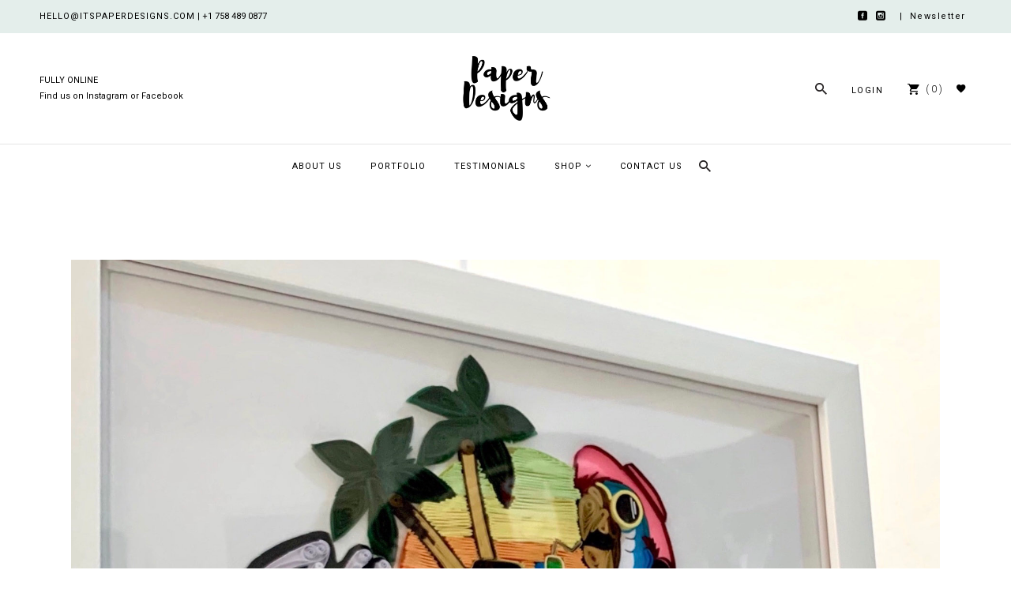

--- FILE ---
content_type: text/html; charset=UTF-8
request_url: https://itspaperdesigns.com/portfolio-item/its-5-oclock-somewhere/
body_size: 12398
content:
<!DOCTYPE html>
<html lang="en-US">
<head>
    
        <meta charset="UTF-8"/>
        <link rel="profile" href="http://gmpg.org/xfn/11"/>
        
                <meta name="viewport" content="width=device-width,initial-scale=1,user-scalable=no">
        				<script>document.documentElement.className = document.documentElement.className + ' yes-js js_active js'</script>
			<title>It&#8217;s 5 O&#8217;Clock Somewhere &#8211; It&#039;s Paper Designs</title>
<script type="application/javascript">var edgtCoreAjaxUrl = "https://itspaperdesigns.com/wp-admin/admin-ajax.php"</script><script type="application/javascript">var EdgefAjaxUrl = "https://itspaperdesigns.com/wp-admin/admin-ajax.php"</script><meta name='robots' content='max-image-preview:large' />
<link rel='dns-prefetch' href='//fonts.googleapis.com' />
<link rel="alternate" type="application/rss+xml" title="It&#039;s Paper Designs &raquo; Feed" href="https://itspaperdesigns.com/feed/" />
<link rel="alternate" type="application/rss+xml" title="It&#039;s Paper Designs &raquo; Comments Feed" href="https://itspaperdesigns.com/comments/feed/" />
<script type="text/javascript">
/* <![CDATA[ */
window._wpemojiSettings = {"baseUrl":"https:\/\/s.w.org\/images\/core\/emoji\/14.0.0\/72x72\/","ext":".png","svgUrl":"https:\/\/s.w.org\/images\/core\/emoji\/14.0.0\/svg\/","svgExt":".svg","source":{"concatemoji":"https:\/\/itspaperdesigns.com\/wp-includes\/js\/wp-emoji-release.min.js?ver=6.4.7"}};
/*! This file is auto-generated */
!function(i,n){var o,s,e;function c(e){try{var t={supportTests:e,timestamp:(new Date).valueOf()};sessionStorage.setItem(o,JSON.stringify(t))}catch(e){}}function p(e,t,n){e.clearRect(0,0,e.canvas.width,e.canvas.height),e.fillText(t,0,0);var t=new Uint32Array(e.getImageData(0,0,e.canvas.width,e.canvas.height).data),r=(e.clearRect(0,0,e.canvas.width,e.canvas.height),e.fillText(n,0,0),new Uint32Array(e.getImageData(0,0,e.canvas.width,e.canvas.height).data));return t.every(function(e,t){return e===r[t]})}function u(e,t,n){switch(t){case"flag":return n(e,"\ud83c\udff3\ufe0f\u200d\u26a7\ufe0f","\ud83c\udff3\ufe0f\u200b\u26a7\ufe0f")?!1:!n(e,"\ud83c\uddfa\ud83c\uddf3","\ud83c\uddfa\u200b\ud83c\uddf3")&&!n(e,"\ud83c\udff4\udb40\udc67\udb40\udc62\udb40\udc65\udb40\udc6e\udb40\udc67\udb40\udc7f","\ud83c\udff4\u200b\udb40\udc67\u200b\udb40\udc62\u200b\udb40\udc65\u200b\udb40\udc6e\u200b\udb40\udc67\u200b\udb40\udc7f");case"emoji":return!n(e,"\ud83e\udef1\ud83c\udffb\u200d\ud83e\udef2\ud83c\udfff","\ud83e\udef1\ud83c\udffb\u200b\ud83e\udef2\ud83c\udfff")}return!1}function f(e,t,n){var r="undefined"!=typeof WorkerGlobalScope&&self instanceof WorkerGlobalScope?new OffscreenCanvas(300,150):i.createElement("canvas"),a=r.getContext("2d",{willReadFrequently:!0}),o=(a.textBaseline="top",a.font="600 32px Arial",{});return e.forEach(function(e){o[e]=t(a,e,n)}),o}function t(e){var t=i.createElement("script");t.src=e,t.defer=!0,i.head.appendChild(t)}"undefined"!=typeof Promise&&(o="wpEmojiSettingsSupports",s=["flag","emoji"],n.supports={everything:!0,everythingExceptFlag:!0},e=new Promise(function(e){i.addEventListener("DOMContentLoaded",e,{once:!0})}),new Promise(function(t){var n=function(){try{var e=JSON.parse(sessionStorage.getItem(o));if("object"==typeof e&&"number"==typeof e.timestamp&&(new Date).valueOf()<e.timestamp+604800&&"object"==typeof e.supportTests)return e.supportTests}catch(e){}return null}();if(!n){if("undefined"!=typeof Worker&&"undefined"!=typeof OffscreenCanvas&&"undefined"!=typeof URL&&URL.createObjectURL&&"undefined"!=typeof Blob)try{var e="postMessage("+f.toString()+"("+[JSON.stringify(s),u.toString(),p.toString()].join(",")+"));",r=new Blob([e],{type:"text/javascript"}),a=new Worker(URL.createObjectURL(r),{name:"wpTestEmojiSupports"});return void(a.onmessage=function(e){c(n=e.data),a.terminate(),t(n)})}catch(e){}c(n=f(s,u,p))}t(n)}).then(function(e){for(var t in e)n.supports[t]=e[t],n.supports.everything=n.supports.everything&&n.supports[t],"flag"!==t&&(n.supports.everythingExceptFlag=n.supports.everythingExceptFlag&&n.supports[t]);n.supports.everythingExceptFlag=n.supports.everythingExceptFlag&&!n.supports.flag,n.DOMReady=!1,n.readyCallback=function(){n.DOMReady=!0}}).then(function(){return e}).then(function(){var e;n.supports.everything||(n.readyCallback(),(e=n.source||{}).concatemoji?t(e.concatemoji):e.wpemoji&&e.twemoji&&(t(e.twemoji),t(e.wpemoji)))}))}((window,document),window._wpemojiSettings);
/* ]]> */
</script>
<style id='wp-emoji-styles-inline-css' type='text/css'>

	img.wp-smiley, img.emoji {
		display: inline !important;
		border: none !important;
		box-shadow: none !important;
		height: 1em !important;
		width: 1em !important;
		margin: 0 0.07em !important;
		vertical-align: -0.1em !important;
		background: none !important;
		padding: 0 !important;
	}
</style>
<link rel='stylesheet' id='wp-block-library-css' href='https://itspaperdesigns.com/wp-includes/css/dist/block-library/style.min.css?ver=6.4.7' type='text/css' media='all' />
<style id='classic-theme-styles-inline-css' type='text/css'>
/*! This file is auto-generated */
.wp-block-button__link{color:#fff;background-color:#32373c;border-radius:9999px;box-shadow:none;text-decoration:none;padding:calc(.667em + 2px) calc(1.333em + 2px);font-size:1.125em}.wp-block-file__button{background:#32373c;color:#fff;text-decoration:none}
</style>
<style id='global-styles-inline-css' type='text/css'>
body{--wp--preset--color--black: #000000;--wp--preset--color--cyan-bluish-gray: #abb8c3;--wp--preset--color--white: #ffffff;--wp--preset--color--pale-pink: #f78da7;--wp--preset--color--vivid-red: #cf2e2e;--wp--preset--color--luminous-vivid-orange: #ff6900;--wp--preset--color--luminous-vivid-amber: #fcb900;--wp--preset--color--light-green-cyan: #7bdcb5;--wp--preset--color--vivid-green-cyan: #00d084;--wp--preset--color--pale-cyan-blue: #8ed1fc;--wp--preset--color--vivid-cyan-blue: #0693e3;--wp--preset--color--vivid-purple: #9b51e0;--wp--preset--gradient--vivid-cyan-blue-to-vivid-purple: linear-gradient(135deg,rgba(6,147,227,1) 0%,rgb(155,81,224) 100%);--wp--preset--gradient--light-green-cyan-to-vivid-green-cyan: linear-gradient(135deg,rgb(122,220,180) 0%,rgb(0,208,130) 100%);--wp--preset--gradient--luminous-vivid-amber-to-luminous-vivid-orange: linear-gradient(135deg,rgba(252,185,0,1) 0%,rgba(255,105,0,1) 100%);--wp--preset--gradient--luminous-vivid-orange-to-vivid-red: linear-gradient(135deg,rgba(255,105,0,1) 0%,rgb(207,46,46) 100%);--wp--preset--gradient--very-light-gray-to-cyan-bluish-gray: linear-gradient(135deg,rgb(238,238,238) 0%,rgb(169,184,195) 100%);--wp--preset--gradient--cool-to-warm-spectrum: linear-gradient(135deg,rgb(74,234,220) 0%,rgb(151,120,209) 20%,rgb(207,42,186) 40%,rgb(238,44,130) 60%,rgb(251,105,98) 80%,rgb(254,248,76) 100%);--wp--preset--gradient--blush-light-purple: linear-gradient(135deg,rgb(255,206,236) 0%,rgb(152,150,240) 100%);--wp--preset--gradient--blush-bordeaux: linear-gradient(135deg,rgb(254,205,165) 0%,rgb(254,45,45) 50%,rgb(107,0,62) 100%);--wp--preset--gradient--luminous-dusk: linear-gradient(135deg,rgb(255,203,112) 0%,rgb(199,81,192) 50%,rgb(65,88,208) 100%);--wp--preset--gradient--pale-ocean: linear-gradient(135deg,rgb(255,245,203) 0%,rgb(182,227,212) 50%,rgb(51,167,181) 100%);--wp--preset--gradient--electric-grass: linear-gradient(135deg,rgb(202,248,128) 0%,rgb(113,206,126) 100%);--wp--preset--gradient--midnight: linear-gradient(135deg,rgb(2,3,129) 0%,rgb(40,116,252) 100%);--wp--preset--font-size--small: 13px;--wp--preset--font-size--medium: 20px;--wp--preset--font-size--large: 36px;--wp--preset--font-size--x-large: 42px;--wp--preset--font-family--inter: "Inter", sans-serif;--wp--preset--font-family--cardo: Cardo;--wp--preset--spacing--20: 0.44rem;--wp--preset--spacing--30: 0.67rem;--wp--preset--spacing--40: 1rem;--wp--preset--spacing--50: 1.5rem;--wp--preset--spacing--60: 2.25rem;--wp--preset--spacing--70: 3.38rem;--wp--preset--spacing--80: 5.06rem;--wp--preset--shadow--natural: 6px 6px 9px rgba(0, 0, 0, 0.2);--wp--preset--shadow--deep: 12px 12px 50px rgba(0, 0, 0, 0.4);--wp--preset--shadow--sharp: 6px 6px 0px rgba(0, 0, 0, 0.2);--wp--preset--shadow--outlined: 6px 6px 0px -3px rgba(255, 255, 255, 1), 6px 6px rgba(0, 0, 0, 1);--wp--preset--shadow--crisp: 6px 6px 0px rgba(0, 0, 0, 1);}:where(.is-layout-flex){gap: 0.5em;}:where(.is-layout-grid){gap: 0.5em;}body .is-layout-flow > .alignleft{float: left;margin-inline-start: 0;margin-inline-end: 2em;}body .is-layout-flow > .alignright{float: right;margin-inline-start: 2em;margin-inline-end: 0;}body .is-layout-flow > .aligncenter{margin-left: auto !important;margin-right: auto !important;}body .is-layout-constrained > .alignleft{float: left;margin-inline-start: 0;margin-inline-end: 2em;}body .is-layout-constrained > .alignright{float: right;margin-inline-start: 2em;margin-inline-end: 0;}body .is-layout-constrained > .aligncenter{margin-left: auto !important;margin-right: auto !important;}body .is-layout-constrained > :where(:not(.alignleft):not(.alignright):not(.alignfull)){max-width: var(--wp--style--global--content-size);margin-left: auto !important;margin-right: auto !important;}body .is-layout-constrained > .alignwide{max-width: var(--wp--style--global--wide-size);}body .is-layout-flex{display: flex;}body .is-layout-flex{flex-wrap: wrap;align-items: center;}body .is-layout-flex > *{margin: 0;}body .is-layout-grid{display: grid;}body .is-layout-grid > *{margin: 0;}:where(.wp-block-columns.is-layout-flex){gap: 2em;}:where(.wp-block-columns.is-layout-grid){gap: 2em;}:where(.wp-block-post-template.is-layout-flex){gap: 1.25em;}:where(.wp-block-post-template.is-layout-grid){gap: 1.25em;}.has-black-color{color: var(--wp--preset--color--black) !important;}.has-cyan-bluish-gray-color{color: var(--wp--preset--color--cyan-bluish-gray) !important;}.has-white-color{color: var(--wp--preset--color--white) !important;}.has-pale-pink-color{color: var(--wp--preset--color--pale-pink) !important;}.has-vivid-red-color{color: var(--wp--preset--color--vivid-red) !important;}.has-luminous-vivid-orange-color{color: var(--wp--preset--color--luminous-vivid-orange) !important;}.has-luminous-vivid-amber-color{color: var(--wp--preset--color--luminous-vivid-amber) !important;}.has-light-green-cyan-color{color: var(--wp--preset--color--light-green-cyan) !important;}.has-vivid-green-cyan-color{color: var(--wp--preset--color--vivid-green-cyan) !important;}.has-pale-cyan-blue-color{color: var(--wp--preset--color--pale-cyan-blue) !important;}.has-vivid-cyan-blue-color{color: var(--wp--preset--color--vivid-cyan-blue) !important;}.has-vivid-purple-color{color: var(--wp--preset--color--vivid-purple) !important;}.has-black-background-color{background-color: var(--wp--preset--color--black) !important;}.has-cyan-bluish-gray-background-color{background-color: var(--wp--preset--color--cyan-bluish-gray) !important;}.has-white-background-color{background-color: var(--wp--preset--color--white) !important;}.has-pale-pink-background-color{background-color: var(--wp--preset--color--pale-pink) !important;}.has-vivid-red-background-color{background-color: var(--wp--preset--color--vivid-red) !important;}.has-luminous-vivid-orange-background-color{background-color: var(--wp--preset--color--luminous-vivid-orange) !important;}.has-luminous-vivid-amber-background-color{background-color: var(--wp--preset--color--luminous-vivid-amber) !important;}.has-light-green-cyan-background-color{background-color: var(--wp--preset--color--light-green-cyan) !important;}.has-vivid-green-cyan-background-color{background-color: var(--wp--preset--color--vivid-green-cyan) !important;}.has-pale-cyan-blue-background-color{background-color: var(--wp--preset--color--pale-cyan-blue) !important;}.has-vivid-cyan-blue-background-color{background-color: var(--wp--preset--color--vivid-cyan-blue) !important;}.has-vivid-purple-background-color{background-color: var(--wp--preset--color--vivid-purple) !important;}.has-black-border-color{border-color: var(--wp--preset--color--black) !important;}.has-cyan-bluish-gray-border-color{border-color: var(--wp--preset--color--cyan-bluish-gray) !important;}.has-white-border-color{border-color: var(--wp--preset--color--white) !important;}.has-pale-pink-border-color{border-color: var(--wp--preset--color--pale-pink) !important;}.has-vivid-red-border-color{border-color: var(--wp--preset--color--vivid-red) !important;}.has-luminous-vivid-orange-border-color{border-color: var(--wp--preset--color--luminous-vivid-orange) !important;}.has-luminous-vivid-amber-border-color{border-color: var(--wp--preset--color--luminous-vivid-amber) !important;}.has-light-green-cyan-border-color{border-color: var(--wp--preset--color--light-green-cyan) !important;}.has-vivid-green-cyan-border-color{border-color: var(--wp--preset--color--vivid-green-cyan) !important;}.has-pale-cyan-blue-border-color{border-color: var(--wp--preset--color--pale-cyan-blue) !important;}.has-vivid-cyan-blue-border-color{border-color: var(--wp--preset--color--vivid-cyan-blue) !important;}.has-vivid-purple-border-color{border-color: var(--wp--preset--color--vivid-purple) !important;}.has-vivid-cyan-blue-to-vivid-purple-gradient-background{background: var(--wp--preset--gradient--vivid-cyan-blue-to-vivid-purple) !important;}.has-light-green-cyan-to-vivid-green-cyan-gradient-background{background: var(--wp--preset--gradient--light-green-cyan-to-vivid-green-cyan) !important;}.has-luminous-vivid-amber-to-luminous-vivid-orange-gradient-background{background: var(--wp--preset--gradient--luminous-vivid-amber-to-luminous-vivid-orange) !important;}.has-luminous-vivid-orange-to-vivid-red-gradient-background{background: var(--wp--preset--gradient--luminous-vivid-orange-to-vivid-red) !important;}.has-very-light-gray-to-cyan-bluish-gray-gradient-background{background: var(--wp--preset--gradient--very-light-gray-to-cyan-bluish-gray) !important;}.has-cool-to-warm-spectrum-gradient-background{background: var(--wp--preset--gradient--cool-to-warm-spectrum) !important;}.has-blush-light-purple-gradient-background{background: var(--wp--preset--gradient--blush-light-purple) !important;}.has-blush-bordeaux-gradient-background{background: var(--wp--preset--gradient--blush-bordeaux) !important;}.has-luminous-dusk-gradient-background{background: var(--wp--preset--gradient--luminous-dusk) !important;}.has-pale-ocean-gradient-background{background: var(--wp--preset--gradient--pale-ocean) !important;}.has-electric-grass-gradient-background{background: var(--wp--preset--gradient--electric-grass) !important;}.has-midnight-gradient-background{background: var(--wp--preset--gradient--midnight) !important;}.has-small-font-size{font-size: var(--wp--preset--font-size--small) !important;}.has-medium-font-size{font-size: var(--wp--preset--font-size--medium) !important;}.has-large-font-size{font-size: var(--wp--preset--font-size--large) !important;}.has-x-large-font-size{font-size: var(--wp--preset--font-size--x-large) !important;}
.wp-block-navigation a:where(:not(.wp-element-button)){color: inherit;}
:where(.wp-block-post-template.is-layout-flex){gap: 1.25em;}:where(.wp-block-post-template.is-layout-grid){gap: 1.25em;}
:where(.wp-block-columns.is-layout-flex){gap: 2em;}:where(.wp-block-columns.is-layout-grid){gap: 2em;}
.wp-block-pullquote{font-size: 1.5em;line-height: 1.6;}
</style>
<link rel='stylesheet' id='contact-form-7-css' href='https://itspaperdesigns.com/wp-content/plugins/contact-form-7/includes/css/styles.css?ver=5.9.3' type='text/css' media='all' />
<link rel='stylesheet' id='edgtf_membership_style-css' href='https://itspaperdesigns.com/wp-content/plugins/edgtf-membership/assets/css/membership-style.min.css?ver=6.4.7' type='text/css' media='all' />
<link rel='stylesheet' id='rs-plugin-settings-css' href='https://itspaperdesigns.com/wp-content/plugins/revslider/public/assets/css/rs6.css?ver=6.2.23' type='text/css' media='all' />
<style id='rs-plugin-settings-inline-css' type='text/css'>
#rs-demo-id {}
</style>
<link rel='stylesheet' id='store-styles-css' href='https://itspaperdesigns.com/wp-content/plugins/wc-pickup-store/assets/css/stores.min.css?ver=6.4.7' type='text/css' media='all' />
<style id='woocommerce-inline-inline-css' type='text/css'>
.woocommerce form .form-row .required { visibility: visible; }
</style>
<link rel='stylesheet' id='woo-variation-swatches-css' href='https://itspaperdesigns.com/wp-content/plugins/woo-variation-swatches/assets/css/frontend.min.css?ver=1762885851' type='text/css' media='all' />
<style id='woo-variation-swatches-inline-css' type='text/css'>
:root {
--wvs-tick:url("data:image/svg+xml;utf8,%3Csvg filter='drop-shadow(0px 0px 2px rgb(0 0 0 / .8))' xmlns='http://www.w3.org/2000/svg'  viewBox='0 0 30 30'%3E%3Cpath fill='none' stroke='%23ffffff' stroke-linecap='round' stroke-linejoin='round' stroke-width='4' d='M4 16L11 23 27 7'/%3E%3C/svg%3E");

--wvs-cross:url("data:image/svg+xml;utf8,%3Csvg filter='drop-shadow(0px 0px 5px rgb(255 255 255 / .6))' xmlns='http://www.w3.org/2000/svg' width='72px' height='72px' viewBox='0 0 24 24'%3E%3Cpath fill='none' stroke='%23ff0000' stroke-linecap='round' stroke-width='0.6' d='M5 5L19 19M19 5L5 19'/%3E%3C/svg%3E");
--wvs-single-product-item-width:30px;
--wvs-single-product-item-height:30px;
--wvs-single-product-item-font-size:16px}
</style>
<link rel='stylesheet' id='grayson-edge-default-style-css' href='https://itspaperdesigns.com/wp-content/themes/grayson/style.css?ver=6.4.7' type='text/css' media='all' />
<link rel='stylesheet' id='grayson-edge-modules-css' href='https://itspaperdesigns.com/wp-content/themes/grayson/assets/css/modules.min.css?ver=6.4.7' type='text/css' media='all' />
<style id='grayson-edge-modules-inline-css' type='text/css'>
/* generated in /home/itspzzdn/public_html/wp-content/themes/grayson/functions.php grayson_edge_content_padding_top function */
.postid-7752 .edgtf-content .edgtf-content-inner > .edgtf-container > .edgtf-container-inner, .postid-7752 .edgtf-content .edgtf-content-inner > .edgtf-full-width > .edgtf-full-width-inner { padding-top: 90px;}


body.page-id-2878 #edgtf-back-to-top, .woocommerce-product-attributes-item--weight, .woocommerce-product-attributes-item--dimensions {display: none;}
.edgtf-coming-soon-page.edgtf-content-vertical-alignment .edgtf-content {background-size: cover;}

.edgtf-top-bar .widget.widget_text, .label {color: #000;}

.edgtf-side-menu-button-opener {display: none;}

.edgtf-shopping-cart-holder {padding-right: 15px !important;}

footer .widget.widget_text a, footer .widget.widget_text a:hover, footer .widget.widget_nav_menu a, footer .widget.widget_nav_menu a:hover, footer .widget.widget_text {color: #000000;}

.widget.widget_text img, .widget.edgtf-image-widget img {display: inline;}

.edgtf-drop-down .narrow .second .inner ul li {width: 280px;}

.edgtf-position-center-inner .edgtf-shopping-cart-holder, .edgtf-position-center-inner .edgtf-login-register-widget {display: none !important;}

.ttmaprow {background-image: url(https://itspaperdesigns.com/wp-content/uploads/2020/12/home-commission.jpg?id=7807);}

@media only screen and (max-width: 1250px) {
.ttmaprow {background-image: none !important;}
}
</style>
<link rel='stylesheet' id='edgtf-font_awesome-css' href='https://itspaperdesigns.com/wp-content/themes/grayson/assets/css/font-awesome/css/font-awesome.min.css?ver=6.4.7' type='text/css' media='all' />
<link rel='stylesheet' id='edgtf-font_elegant-css' href='https://itspaperdesigns.com/wp-content/themes/grayson/assets/css/elegant-icons/style.min.css?ver=6.4.7' type='text/css' media='all' />
<link rel='stylesheet' id='edgtf-ion_icons-css' href='https://itspaperdesigns.com/wp-content/themes/grayson/assets/css/ion-icons/css/ionicons.min.css?ver=6.4.7' type='text/css' media='all' />
<link rel='stylesheet' id='mediaelement-css' href='https://itspaperdesigns.com/wp-includes/js/mediaelement/mediaelementplayer-legacy.min.css?ver=4.2.17' type='text/css' media='all' />
<link rel='stylesheet' id='wp-mediaelement-css' href='https://itspaperdesigns.com/wp-includes/js/mediaelement/wp-mediaelement.min.css?ver=6.4.7' type='text/css' media='all' />
<link rel='stylesheet' id='grayson-edge-woo-css' href='https://itspaperdesigns.com/wp-content/themes/grayson/assets/css/woocommerce.min.css?ver=6.4.7' type='text/css' media='all' />
<link rel='stylesheet' id='grayson-edge-style-dynamic-css' href='https://itspaperdesigns.com/wp-content/themes/grayson/assets/css/style_dynamic.css?ver=1611734892' type='text/css' media='all' />
<link rel='stylesheet' id='grayson-edge-modules-responsive-css' href='https://itspaperdesigns.com/wp-content/themes/grayson/assets/css/modules-responsive.min.css?ver=6.4.7' type='text/css' media='all' />
<link rel='stylesheet' id='grayson-edge-woo-responsive-css' href='https://itspaperdesigns.com/wp-content/themes/grayson/assets/css/woocommerce-responsive.min.css?ver=6.4.7' type='text/css' media='all' />
<link rel='stylesheet' id='grayson-edge-style-dynamic-responsive-css' href='https://itspaperdesigns.com/wp-content/themes/grayson/assets/css/style_dynamic_responsive.css?ver=1611734892' type='text/css' media='all' />
<link rel='stylesheet' id='js_composer_front-css' href='https://itspaperdesigns.com/wp-content/plugins/js_composer/assets/css/js_composer.min.css?ver=6.7.0' type='text/css' media='all' />
<link rel='stylesheet' id='grayson-edge-google-fonts-css' href='https://fonts.googleapis.com/css?family=Roboto%3A300%2C400%2C400italic%7CPlayfair+Display%3A300%2C400%2C400italic%7CRoboto%3A300%2C400%2C400italic&#038;subset=latin-ext&#038;ver=1.0.0' type='text/css' media='all' />
<script type="text/javascript" src="https://itspaperdesigns.com/wp-includes/js/jquery/jquery.min.js?ver=3.7.1" id="jquery-core-js"></script>
<script type="text/javascript" src="https://itspaperdesigns.com/wp-includes/js/jquery/jquery-migrate.min.js?ver=3.4.1" id="jquery-migrate-js"></script>
<script type="text/javascript" src="https://itspaperdesigns.com/wp-content/plugins/revslider/public/assets/js/rbtools.min.js?ver=6.2.23" id="tp-tools-js"></script>
<script type="text/javascript" src="https://itspaperdesigns.com/wp-content/plugins/revslider/public/assets/js/rs6.min.js?ver=6.2.23" id="revmin-js"></script>
<script type="text/javascript" src="https://itspaperdesigns.com/wp-content/plugins/woocommerce/assets/js/jquery-blockui/jquery.blockUI.min.js?ver=2.7.0-wc.9.1.5" id="jquery-blockui-js" data-wp-strategy="defer"></script>
<script type="text/javascript" id="wc-add-to-cart-js-extra">
/* <![CDATA[ */
var wc_add_to_cart_params = {"ajax_url":"\/wp-admin\/admin-ajax.php","wc_ajax_url":"\/?wc-ajax=%%endpoint%%","i18n_view_cart":"View cart","cart_url":"https:\/\/itspaperdesigns.com\/cart\/","is_cart":"","cart_redirect_after_add":"no"};
/* ]]> */
</script>
<script type="text/javascript" src="https://itspaperdesigns.com/wp-content/plugins/woocommerce/assets/js/frontend/add-to-cart.min.js?ver=9.1.5" id="wc-add-to-cart-js" data-wp-strategy="defer"></script>
<script type="text/javascript" src="https://itspaperdesigns.com/wp-content/plugins/woocommerce/assets/js/js-cookie/js.cookie.min.js?ver=2.1.4-wc.9.1.5" id="js-cookie-js" defer="defer" data-wp-strategy="defer"></script>
<script type="text/javascript" id="woocommerce-js-extra">
/* <![CDATA[ */
var woocommerce_params = {"ajax_url":"\/wp-admin\/admin-ajax.php","wc_ajax_url":"\/?wc-ajax=%%endpoint%%"};
/* ]]> */
</script>
<script type="text/javascript" src="https://itspaperdesigns.com/wp-content/plugins/woocommerce/assets/js/frontend/woocommerce.min.js?ver=9.1.5" id="woocommerce-js" defer="defer" data-wp-strategy="defer"></script>
<script type="text/javascript" src="https://itspaperdesigns.com/wp-content/plugins/js_composer/assets/js/vendors/woocommerce-add-to-cart.js?ver=6.7.0" id="vc_woocommerce-add-to-cart-js-js"></script>
<script type="text/javascript" src="https://itspaperdesigns.com/wp-content/plugins/woocommerce/assets/js/select2/select2.full.min.js?ver=4.0.3-wc.9.1.5" id="select2-js" defer="defer" data-wp-strategy="defer"></script>
<link rel="https://api.w.org/" href="https://itspaperdesigns.com/wp-json/" /><link rel="EditURI" type="application/rsd+xml" title="RSD" href="https://itspaperdesigns.com/xmlrpc.php?rsd" />
<meta name="generator" content="WordPress 6.4.7" />
<meta name="generator" content="WooCommerce 9.1.5" />
<link rel="canonical" href="https://itspaperdesigns.com/portfolio-item/its-5-oclock-somewhere/" />
<link rel='shortlink' href='https://itspaperdesigns.com/?p=7752' />
<link rel="alternate" type="application/json+oembed" href="https://itspaperdesigns.com/wp-json/oembed/1.0/embed?url=https%3A%2F%2Fitspaperdesigns.com%2Fportfolio-item%2Fits-5-oclock-somewhere%2F" />
<link rel="alternate" type="text/xml+oembed" href="https://itspaperdesigns.com/wp-json/oembed/1.0/embed?url=https%3A%2F%2Fitspaperdesigns.com%2Fportfolio-item%2Fits-5-oclock-somewhere%2F&#038;format=xml" />
<!-- HFCM by 99 Robots - Snippet # 1: Meta Image -->
<meta property="og:image" content="https://itspaperdesigns.com/wp-content/uploads/2020/11/Paper-Design-logo.png">
<!-- /end HFCM by 99 Robots -->
	<style type="text/css">
		.shipping-pickup-store td .title {
			float: left;
			line-height: 30px;
		}
		.shipping-pickup-store td span.text {
			float: right;
		}
		.shipping-pickup-store td span.description {
			clear: both;
		}
		.shipping-pickup-store td > span:not([class*="select"]) {
			display: block;
			font-size: 14px;
			font-weight: normal;
			line-height: 1.4;
			margin-bottom: 0;
			padding: 6px 0;
			text-align: justify;
		}
		.shipping-pickup-store td #shipping-pickup-store-select {
			width: 100%;
		}
		.wps-store-details iframe {
			width: 100%;
		}
	</style>
		<noscript><style>.woocommerce-product-gallery{ opacity: 1 !important; }</style></noscript>
	<meta name="generator" content="Powered by WPBakery Page Builder - drag and drop page builder for WordPress."/>
<meta name="generator" content="Powered by Slider Revolution 6.2.23 - responsive, Mobile-Friendly Slider Plugin for WordPress with comfortable drag and drop interface." />
<style id='wp-fonts-local' type='text/css'>
@font-face{font-family:Inter;font-style:normal;font-weight:300 900;font-display:fallback;src:url('https://itspaperdesigns.com/wp-content/plugins/woocommerce/assets/fonts/Inter-VariableFont_slnt,wght.woff2') format('woff2');font-stretch:normal;}
@font-face{font-family:Cardo;font-style:normal;font-weight:400;font-display:fallback;src:url('https://itspaperdesigns.com/wp-content/plugins/woocommerce/assets/fonts/cardo_normal_400.woff2') format('woff2');}
</style>
<link rel="icon" href="https://itspaperdesigns.com/wp-content/uploads/2020/11/cropped-icon-32x32.png" sizes="32x32" />
<link rel="icon" href="https://itspaperdesigns.com/wp-content/uploads/2020/11/cropped-icon-192x192.png" sizes="192x192" />
<link rel="apple-touch-icon" href="https://itspaperdesigns.com/wp-content/uploads/2020/11/cropped-icon-180x180.png" />
<meta name="msapplication-TileImage" content="https://itspaperdesigns.com/wp-content/uploads/2020/11/cropped-icon-270x270.png" />
<script type="text/javascript">function setREVStartSize(e){
			//window.requestAnimationFrame(function() {				 
				window.RSIW = window.RSIW===undefined ? window.innerWidth : window.RSIW;	
				window.RSIH = window.RSIH===undefined ? window.innerHeight : window.RSIH;	
				try {								
					var pw = document.getElementById(e.c).parentNode.offsetWidth,
						newh;
					pw = pw===0 || isNaN(pw) ? window.RSIW : pw;
					e.tabw = e.tabw===undefined ? 0 : parseInt(e.tabw);
					e.thumbw = e.thumbw===undefined ? 0 : parseInt(e.thumbw);
					e.tabh = e.tabh===undefined ? 0 : parseInt(e.tabh);
					e.thumbh = e.thumbh===undefined ? 0 : parseInt(e.thumbh);
					e.tabhide = e.tabhide===undefined ? 0 : parseInt(e.tabhide);
					e.thumbhide = e.thumbhide===undefined ? 0 : parseInt(e.thumbhide);
					e.mh = e.mh===undefined || e.mh=="" || e.mh==="auto" ? 0 : parseInt(e.mh,0);		
					if(e.layout==="fullscreen" || e.l==="fullscreen") 						
						newh = Math.max(e.mh,window.RSIH);					
					else{					
						e.gw = Array.isArray(e.gw) ? e.gw : [e.gw];
						for (var i in e.rl) if (e.gw[i]===undefined || e.gw[i]===0) e.gw[i] = e.gw[i-1];					
						e.gh = e.el===undefined || e.el==="" || (Array.isArray(e.el) && e.el.length==0)? e.gh : e.el;
						e.gh = Array.isArray(e.gh) ? e.gh : [e.gh];
						for (var i in e.rl) if (e.gh[i]===undefined || e.gh[i]===0) e.gh[i] = e.gh[i-1];
											
						var nl = new Array(e.rl.length),
							ix = 0,						
							sl;					
						e.tabw = e.tabhide>=pw ? 0 : e.tabw;
						e.thumbw = e.thumbhide>=pw ? 0 : e.thumbw;
						e.tabh = e.tabhide>=pw ? 0 : e.tabh;
						e.thumbh = e.thumbhide>=pw ? 0 : e.thumbh;					
						for (var i in e.rl) nl[i] = e.rl[i]<window.RSIW ? 0 : e.rl[i];
						sl = nl[0];									
						for (var i in nl) if (sl>nl[i] && nl[i]>0) { sl = nl[i]; ix=i;}															
						var m = pw>(e.gw[ix]+e.tabw+e.thumbw) ? 1 : (pw-(e.tabw+e.thumbw)) / (e.gw[ix]);					
						newh =  (e.gh[ix] * m) + (e.tabh + e.thumbh);
					}				
					if(window.rs_init_css===undefined) window.rs_init_css = document.head.appendChild(document.createElement("style"));					
					document.getElementById(e.c).height = newh+"px";
					window.rs_init_css.innerHTML += "#"+e.c+"_wrapper { height: "+newh+"px }";				
				} catch(e){
					console.log("Failure at Presize of Slider:" + e)
				}					   
			//});
		  };</script>
<style type="text/css" data-type="vc_shortcodes-custom-css">.vc_custom_1606852714541{margin-top: 0px !important;}</style><noscript><style> .wpb_animate_when_almost_visible { opacity: 1; }</style></noscript></head>
<body class="portfolio-item-template-default single single-portfolio-item postid-7752 theme-grayson edgt-core-1.2.1 edgtf-social-login-1.1.3 woocommerce-no-js woo-variation-swatches wvs-behavior-blur wvs-theme-grayson wvs-show-label wvs-tooltip grayson-ver-1.9  edgtf-grid-1100 edgtf-follow-portfolio-info edgtf-fade-push-text-right edgtf-header-classic edgtf-fixed-on-scroll edgtf-default-mobile-header edgtf-sticky-up-mobile-header edgtf-dropdown-animate-height edgtf-slide-from-header-bottom edgtf-side-menu-slide-from-right edgtf-woocommerce-columns-4 edgtf-woo-small-space edgtf-woo-pl-info-below-image wpb-js-composer js-comp-ver-6.7.0 vc_responsive currency-usd" itemscope itemtype="//schema.org/WebPage">
	<section class="edgtf-side-menu right">
		<div class="edgtf-close-side-menu-holder">
		<div class="edgtf-close-side-menu-holder-inner">
			<a href="#" target="_self" class="edgtf-close-side-menu">
				<span class="edgtf-side-menu-lines">
					<span class="edgtf-side-menu-line edgtf-line-1"></span>
					<span class="edgtf-side-menu-line edgtf-line-2"></span>
			        <span class="edgtf-side-menu-line edgtf-line-3"></span>
				</span>
			</a>
		</div>
	</div>
	
        <div class="widget edgtf-image-widget ">
            <a itemprop="url" href="http://grayson.edge-themes.com/" target="_self"><img itemprop="image" src="http://grayson.edge-themes.com/wp-content/uploads/2016/07/logo-dark.png" alt="image" width="131" height="16" /></a>        </div>
    <div class="widget edgtf-separator-widget"><div class="edgtf-separator-holder clearfix  edgtf-separator-normal edgtf-separator-center">
	<div class="edgtf-separator-outer" style="margin-top: 8px;margin-bottom: 0px">
					<div class="edgtf-separator" style="border-style: solid;border-bottom-width: 0px"></div>
			</div>
</div></div><div id="text-15" class="widget edgtf-sidearea widget_text"><h6 class="edgtf-sidearea-widget-title">Follow Grayson</h6>			<div class="textwidget"></div>
		</div><div class="widget edgtf-separator-widget"><div class="edgtf-separator-holder clearfix  edgtf-separator-full-width edgtf-separator-center">
	<div class="edgtf-separator-outer" style="margin-top: 6px;margin-bottom: 5px">
					<div class="edgtf-separator" style="border-color: #e5e5e5;border-style: solid;border-bottom-width: 1px"></div>
			</div>
</div></div>
        <a class="edgtf-social-icon-widget-holder" data-hover-color="#000000" data-original-color="#666666" style="color: #666666;font-size: 15px" href="https://www.facebook.com/" target="_blank">
            <span class="edgtf-social-icon-holder" style="margin: 2px 16px 0 0"><span class="edgtf-social-icon-widget ion-social-facebook"></span></span>	        <span class="edgtf-social-icon-text-holder" ><span class="edgtf-social-icon-text">Facebook</span></span>        </a>
    <div class="widget edgtf-separator-widget"><div class="edgtf-separator-holder clearfix  edgtf-separator-full-width edgtf-separator-center">
	<div class="edgtf-separator-outer" style="margin-top: 11px;margin-bottom: 5px">
					<div class="edgtf-separator" style="border-color: #e5e5e5;border-style: solid;border-bottom-width: 1px"></div>
			</div>
</div></div>
        <a class="edgtf-social-icon-widget-holder" data-hover-color="#000000" data-original-color="#666666" style="color: #666666;font-size: 15px" href="https://twitter.com/" target="_blank">
            <span class="edgtf-social-icon-holder" style="margin: 2px 16px 0 0"><span class="edgtf-social-icon-widget ion-social-twitter"></span></span>	        <span class="edgtf-social-icon-text-holder" ><span class="edgtf-social-icon-text">Twitter</span></span>        </a>
    <div class="widget edgtf-separator-widget"><div class="edgtf-separator-holder clearfix  edgtf-separator-full-width edgtf-separator-center">
	<div class="edgtf-separator-outer" style="margin-top: 11px;margin-bottom: 5px">
					<div class="edgtf-separator" style="border-color: #e5e5e5;border-style: solid;border-bottom-width: 1px"></div>
			</div>
</div></div>
        <a class="edgtf-social-icon-widget-holder" data-hover-color="#000000" data-original-color="#666666" style="color: #666666;font-size: 15px" href="https://vimeo.com/" target="_blank">
            <span class="edgtf-social-icon-holder" style="margin: 2px 16px 0 0"><span class="edgtf-social-icon-widget ion-social-vimeo"></span></span>	        <span class="edgtf-social-icon-text-holder" ><span class="edgtf-social-icon-text">Vimeo</span></span>        </a>
    <div class="widget edgtf-separator-widget"><div class="edgtf-separator-holder clearfix  edgtf-separator-full-width edgtf-separator-center">
	<div class="edgtf-separator-outer" style="margin-top: 11px;margin-bottom: 29px">
					<div class="edgtf-separator" style="border-color: #e5e5e5;border-style: solid;border-bottom-width: 1px"></div>
			</div>
</div></div><div id="text-17" class="widget edgtf-sidearea widget_text"><h6 class="edgtf-sidearea-widget-title">Sign up for Newsletter</h6>			<div class="textwidget"> </div>
		</div>
        <div class="widget edgtf-contact-form-7-widget ">
            	        <div class="edgtf-cf7-content">
		        		        <div class="edgtf-cf7-form">
		            		            
<div class="wpcf7 no-js" id="wpcf7-f80-o1" lang="en-US" dir="ltr">
<div class="screen-reader-response"><p role="status" aria-live="polite" aria-atomic="true"></p> <ul></ul></div>
<form action="/portfolio-item/its-5-oclock-somewhere/#wpcf7-f80-o1" method="post" class="wpcf7-form init cf7_custom_style_1" aria-label="Contact form" novalidate="novalidate" data-status="init">
<div style="display: none;">
<input type="hidden" name="_wpcf7" value="80" />
<input type="hidden" name="_wpcf7_version" value="5.9.3" />
<input type="hidden" name="_wpcf7_locale" value="en_US" />
<input type="hidden" name="_wpcf7_unit_tag" value="wpcf7-f80-o1" />
<input type="hidden" name="_wpcf7_container_post" value="0" />
<input type="hidden" name="_wpcf7_posted_data_hash" value="" />
</div>
<div class="edgtf-two-columns-form-without-space clearfix">
	<div class="edgtf-column-left">
		<p><span class="wpcf7-form-control-wrap" data-name="email"><input size="40" maxlength="100" class="wpcf7-form-control wpcf7-email wpcf7-validates-as-required wpcf7-text wpcf7-validates-as-email" aria-required="true" aria-invalid="false" placeholder="Email Address*" value="" type="email" name="email" /></span>
		</p>
	</div>
	<div class="edgtf-column-right">
		<p><input class="wpcf7-form-control wpcf7-submit has-spinner" type="submit" value="Join" />
		</p>
	</div>
</div><div class="wpcf7-response-output" aria-hidden="true"></div>
</form>
</div>
		        </div>
	        </div>
        </div>
    </section>
	
	<div class="edgtf-wrapper">
	    <div class="edgtf-wrapper-inner">
	        <div class="edgtf-popup-holder">
    <div class="edgtf-popup-shader"></div>
    <div class="edgtf-popup-table">
        <div class="edgtf-popup-table-cell">
            <div class="edgtf-popup-inner">
                                    <div class="edgtf-popup-image">
                        <img src="https://itspaperdesigns.com/wp-content/uploads/2020/11/newsletter.jpg" alt="Pop-up Image" />
                    </div>
                                <div class="edgtf-popup-content">
                    <a class="edgtf-popup-close" href="javascript:void(0)"><span class="ion-ios-close-empty"></span></a>
                                            <h4 class="edgtf-popup-title">Stay Up To Date!</h4>
                                                                <p class="edgtf-popup-subtitle">Sign up for our newsletter to be among the first to hear about new products and services, events and special offers...</p>
                                                                <div class="edgtf-popup-form">
                            
<div class="wpcf7 no-js" id="wpcf7-f80-o2" lang="en-US" dir="ltr">
<div class="screen-reader-response"><p role="status" aria-live="polite" aria-atomic="true"></p> <ul></ul></div>
<form action="/portfolio-item/its-5-oclock-somewhere/#wpcf7-f80-o2" method="post" class="wpcf7-form init cf7_custom_style_1" aria-label="Contact form" novalidate="novalidate" data-status="init">
<div style="display: none;">
<input type="hidden" name="_wpcf7" value="80" />
<input type="hidden" name="_wpcf7_version" value="5.9.3" />
<input type="hidden" name="_wpcf7_locale" value="en_US" />
<input type="hidden" name="_wpcf7_unit_tag" value="wpcf7-f80-o2" />
<input type="hidden" name="_wpcf7_container_post" value="0" />
<input type="hidden" name="_wpcf7_posted_data_hash" value="" />
</div>
<div class="edgtf-two-columns-form-without-space clearfix">
	<div class="edgtf-column-left">
		<p><span class="wpcf7-form-control-wrap" data-name="email"><input size="40" maxlength="100" class="wpcf7-form-control wpcf7-email wpcf7-validates-as-required wpcf7-text wpcf7-validates-as-email" aria-required="true" aria-invalid="false" placeholder="Email Address*" value="" type="email" name="email" /></span>
		</p>
	</div>
	<div class="edgtf-column-right">
		<p><input class="wpcf7-form-control wpcf7-submit has-spinner" type="submit" value="Join" />
		</p>
	</div>
</div><div class="wpcf7-response-output" aria-hidden="true"></div>
</form>
</div>
                        </div>
                        
                </div>
            </div>
        </div>
    </div>
</div>

<div class="edgtf-top-bar">
    		        <div class="edgtf-vertical-align-containers edgtf-50-50">
            <div class="edgtf-position-left">
                <div class="edgtf-position-left-inner">
                                            <div id="text-8" class="widget widget_text edgtf-top-bar-widget">			<div class="textwidget"><span style="letter-spacing: 1px;"><a href="mailto:hello@itspaperdesigns.com" style="color: #000000;">HELLO@ITSPAPERDESIGNS.COM</a></span> | 
<span class="edgtf-light-class"> +1 758 489 0877</span>
</div>
		</div>                                    </div>
            </div>
                        <div class="edgtf-position-right">
                <div class="edgtf-position-right-inner">
                                            
        <a class="edgtf-social-icon-widget-holder" data-hover-color="#000000" data-original-color="#000000" style="color: #000000;font-size: 12px" href="https://www.facebook.com/paperdesigns.j" target="_blank">
            <span class="edgtf-social-icon-holder" style="margin: 0 8px 1px 0"><span class="edgtf-social-icon-widget social_facebook_square"></span></span>	                </a>
    
        <a class="edgtf-social-icon-widget-holder" data-hover-color="#000000" data-original-color="#000000" style="color: #000000;font-size: 12px" href="https://www.instagram.com/paperdesigns.j/" target="_blank">
            <span class="edgtf-social-icon-holder" style="margin: 0 8px 1px 0"><span class="edgtf-social-icon-widget social_instagram_square"></span></span>	                </a>
    
        <div class="widget edgtf-raw-html-widget ">
            <span style="color: #000000; margin: 0 7px 0 7px;">|</span>        </div>
            <a class="edgtf-popup-opener" style="color: #000000" href="javascript:void(0)">
            <span class="edgtf-popup-opener-text"> Newsletter </span>
        </a>
    
        <div class="widget edgtf-raw-html-widget ">
            <!--<span style="margin: 0 8px 0 2px; color: #000000;">|</span>-->        </div>
    
        <div class="widget edgtf-raw-html-widget ">
            <!--
<span style="color: #000000; margin: 0 0 0 0;">|</span>

<div class="widget_icl_lang_sel_widget">
	<div id="lang_sel">
		<ul>
			<li>
				<a href="#" class="lang_sel_sel icl-en"><img class="iclflag" src="http://demo.themesnoir.com/cayman204/wp-content/uploads/2016/09/en.png" alt="en" title="English"> English</a>
				<ul>
					<li class="icl-fr">
						<a href="http://blu.dev/?lang=fr"><img class="iclflag" src="http://grayson.edge-themes.com/wp-content/uploads/2016/10/fr.png" alt="fr" title="Français"> Français</a>
					</li>
					<li class="icl-de">
						<a href="http://blu.dev/?lang=de"><img class="iclflag" src="http://grayson.edge-themes.com/wp-content/uploads/2016/10/de.png" alt="de" title="Deutsch"> Deutsch</a>
					</li>
					<li class="icl-es">
						<a href="http://blu.dev/?lang=it"><img class="iclflag" src="http://grayson.edge-themes.com/wp-content/uploads/2016/10/it.png" alt="es" title="Italian"> Italian</a>
					</li>
				</ul>
			</li>
		</ul>
	</div>
</div>
-->        </div>
                                        </div>
            </div>
        </div>
    </div>



<header class="edgtf-page-header" >
    <div class="edgtf-logo-area">
        <div class="edgtf-vertical-align-containers">
                        <div class="edgtf-position-left">
                <div class="edgtf-position-left-inner">
                    <div class="widget edgtf-separator-widget"><div class="edgtf-separator-holder clearfix  edgtf-separator-normal edgtf-separator-center">
	<div class="edgtf-separator-outer" style="margin-top: 19px;margin-bottom: 0px">
					<div class="edgtf-separator" style="border-style: solid;border-bottom-width: 0px"></div>
			</div>
</div></div><div id="text-9" class="widget widget_text edgtf-left-logo-widget-area">			<div class="textwidget"><span class="edgtf-light-class" style="display: block; color: #000000; font-size: 11px; line-height: 20px">FULLY ONLINE</span>

<span class="edgtf-light-class" style="display: block; color: #000000; font-size: 11px; line-height: 20px;">Find us on Instagram or Facebook</span></div>
		</div>                </div>
            </div>
                        <div class="edgtf-position-center">
                <div class="edgtf-position-center-inner">
                    

<div class="edgtf-logo-wrapper">
    <a itemprop="url" href="https://itspaperdesigns.com/" style="height: 159px;">
        <img itemprop="image" class="edgtf-normal-logo" src="https://itspaperdesigns.com/wp-content/uploads/2020/11/Paper-Design-logo.png" width="500" height="318"  alt="logo"/>
        <img itemprop="image" class="edgtf-dark-logo" src="https://itspaperdesigns.com/wp-content/uploads/2020/11/Paper-Design-logo.png" width="500" height="318"  alt="dark logo"/>        <img itemprop="image" class="edgtf-light-logo" src="https://itspaperdesigns.com/wp-content/uploads/2020/11/Paper-Design-logo.png" width="500" height="318"  alt="light logo"/>    </a>
</div>

                </div>
            </div>
                            <div class="edgtf-position-right">
                    <div class="edgtf-position-right-inner">
                        
	    <a style="font-size: 20px;color: #231f20;margin: 0 28px 0 0"		    data-hover-color="#41a28e"		    class="edgtf-search-opener" href="javascript:void(0)">
            <span class="edgtf-search-opener-wrapper">
                <i class="edgtf-icon-ion-icon ion-android-search " ></i>	                        </span>
	    </a>
    <div class="widget edgtf-login-register-widget"><a href="#" class="edgtf-login-opener">Login</a></div>		<div class="edgtf-shopping-cart-holder" style="padding: 0 32px 0 28px">
			<div class="edgtf-shopping-cart-inner">
								<a itemprop="url" class="edgtf-header-cart" href="https://itspaperdesigns.com/cart/">
					<span class="edgtf-cart-icon ion-android-cart"></span>
					<span class="edgtf-cart-number">0</span>
				</a>
									<div class="edgtf-shopping-cart-dropdown">
						<ul>
							<li class="edgtf-empty-cart">No products in the cart.</li>
						</ul>
					</div>
							</div>	
		</div>
				    <div class="widget edgtf-wishlist-widget ">
			    <a itemprop="url" class="edgtf-wishlist-link" href="https://itspaperdesigns.com/wishlist/" target="_self" style="font-size: 14px;margin: 0 8px 0 0px">
				    <span class="ion-android-favorite"></span>
			    </a>
		    </div>
	            <a class="edgtf-side-menu-button-opener" href="javascript:void(0)">
                    	<span class="edgtf-side-menu-lines">
        		<span class="edgtf-side-menu-line edgtf-line-1" ></span>
        		<span class="edgtf-side-menu-line edgtf-line-2" ></span>
                <span class="edgtf-side-menu-line edgtf-line-3" ></span>
        	</span>
        </a>

                        </div>
                </div>
                    </div>
    </div>
            <div class="edgtf-fixed-wrapper">
        <div class="edgtf-menu-area" >
		        <div class="edgtf-vertical-align-containers">
            <div class="edgtf-position-center">
                <div class="edgtf-position-center-inner">
                    
<nav class="edgtf-main-menu edgtf-drop-down edgtf-default-nav">
    <ul id="menu-ipd-menu" class="clearfix"><li id="nav-menu-item-7677" class="menu-item menu-item-type-post_type menu-item-object-page  narrow"><a href="https://itspaperdesigns.com/about-us/" class=""><span class="item_outer"><span class="item_text">About Us</span></span></a></li>
<li id="nav-menu-item-7680" class="menu-item menu-item-type-post_type menu-item-object-page  narrow"><a href="https://itspaperdesigns.com/portfolio/" class=""><span class="item_outer"><span class="item_text">Portfolio</span></span></a></li>
<li id="nav-menu-item-7682" class="menu-item menu-item-type-post_type menu-item-object-page  narrow"><a href="https://itspaperdesigns.com/testimonials/" class=""><span class="item_outer"><span class="item_text">Testimonials</span></span></a></li>
<li id="nav-menu-item-9329" class="menu-item menu-item-type-custom menu-item-object-custom menu-item-has-children  has_sub narrow"><a href="#" class=""><span class="item_outer"><span class="item_text">Shop</span><i class="edgtf-menu-arrow fa fa-angle-down"></i></span></a>
<div class="second"><div class="inner"><ul>
	<li id="nav-menu-item-9326" class="menu-item menu-item-type-custom menu-item-object-custom "><a href="https://itspaperdesigns.com/product-category/cake-toppers/" class=""><span class="item_outer"><span class="item_text">Cake Toppers</span></span></a></li>
	<li id="nav-menu-item-9323" class="menu-item menu-item-type-custom menu-item-object-custom "><a href="https://itspaperdesigns.com/product-category/fine-paper-art/" class=""><span class="item_outer"><span class="item_text">Fine Paper Art</span></span></a></li>
	<li id="nav-menu-item-9324" class="menu-item menu-item-type-custom menu-item-object-custom "><a href="https://itspaperdesigns.com/product-category/giant-paper-flowers/" class=""><span class="item_outer"><span class="item_text">Giant Paper Flowers</span></span></a></li>
	<li id="nav-menu-item-9325" class="menu-item menu-item-type-custom menu-item-object-custom "><a href="https://itspaperdesigns.com/product-category/bouquets/" class=""><span class="item_outer"><span class="item_text">Build Your Bouquet</span></span></a></li>
</ul></div></div>
</li>
<li id="nav-menu-item-7678" class="menu-item menu-item-type-post_type menu-item-object-page  narrow"><a href="https://itspaperdesigns.com/contact-us/" class=""><span class="item_outer"><span class="item_text">Contact Us</span></span></a></li>
</ul></nav>

                    
	    <a style="color: #231f20;margin: 0 28px 0 0"		    data-hover-color="#41a28e"		    class="edgtf-search-opener" href="javascript:void(0)">
            <span class="edgtf-search-opener-wrapper">
                <i class="edgtf-icon-ion-icon ion-android-search " ></i>	                        </span>
	    </a>
    <div class="widget edgtf-login-register-widget"><a href="#" class="edgtf-login-opener">Login</a></div>		<div class="edgtf-shopping-cart-holder" style="padding: 0 32px 0 28px">
			<div class="edgtf-shopping-cart-inner">
								<a itemprop="url" class="edgtf-header-cart" href="https://itspaperdesigns.com/cart/">
					<span class="edgtf-cart-icon ion-android-cart"></span>
					<span class="edgtf-cart-number">0</span>
				</a>
									<div class="edgtf-shopping-cart-dropdown">
						<ul>
							<li class="edgtf-empty-cart">No products in the cart.</li>
						</ul>
					</div>
							</div>	
		</div>
		        <a class="edgtf-side-menu-button-opener" href="javascript:void(0)">
                    	<span class="edgtf-side-menu-lines">
        		<span class="edgtf-side-menu-line edgtf-line-1" ></span>
        		<span class="edgtf-side-menu-line edgtf-line-2" ></span>
                <span class="edgtf-side-menu-line edgtf-line-3" ></span>
        	</span>
        </a>

                    </div>
            </div>
        </div>
    </div>
                <div class="edgtf-slide-from-header-bottom-holder">
	<form action="https://itspaperdesigns.com/" method="get">
	    <div class="edgtf-form-holder">
	        <input type="text" placeholder="Search..." name="s" class="edgtf-search-field" autocomplete="off" />
	        <button type="submit" class="edgtf-search-submit">GO</button>
	    </div>
	</form>
</div>        </div>
        </header>


<header class="edgtf-mobile-header">
    <div class="edgtf-mobile-header-inner">
                <div class="edgtf-mobile-header-holder">
            <div class="edgtf-grid">
                <div class="edgtf-vertical-align-containers">
                                            <div class="edgtf-mobile-menu-opener">
                            <a href="javascript:void(0)">
                                <div class="edgtf-mo-icon-holder">
                                    <span class="edgtf-mo-lines">
                                        <span class="edgtf-mo-line edgtf-line-1"></span>
                                        <span class="edgtf-mo-line edgtf-line-2"></span>
                                        <span class="edgtf-mo-line edgtf-line-3"></span>
                                    </span>
                                                                    </div>
                            </a>
                        </div>
                                                                <div class="edgtf-position-center">
                            <div class="edgtf-position-center-inner">
                                

<div class="edgtf-mobile-logo-wrapper">
    <a itemprop="url" href="https://itspaperdesigns.com/" style="height: 159px">
        <img itemprop="image" src="https://itspaperdesigns.com/wp-content/uploads/2020/11/Paper-Design-logo.png" width="500" height="318"  alt="mobile logo"/>
    </a>
</div>

                            </div>
                        </div>
                                        <div class="edgtf-position-right">
                        <div class="edgtf-position-right-inner">
                            		<div class="edgtf-shopping-cart-holder" >
			<div class="edgtf-shopping-cart-inner">
								<a itemprop="url" class="edgtf-header-cart" href="https://itspaperdesigns.com/cart/">
					<span class="edgtf-cart-icon ion-android-cart"></span>
					<span class="edgtf-cart-number">0</span>
				</a>
									<div class="edgtf-shopping-cart-dropdown">
						<ul>
							<li class="edgtf-empty-cart">No products in the cart.</li>
						</ul>
					</div>
							</div>	
		</div>
		                        </div>
                    </div>
                </div> <!-- close .edgtf-vertical-align-containers -->
            </div>
        </div>
        
	<nav class="edgtf-mobile-nav" role="navigation" aria-label="Mobile Menu">
		<div class="edgtf-grid">

			<ul id="menu-ipd-menu-1" class=""><li id="mobile-menu-item-7677" class="menu-item menu-item-type-post_type menu-item-object-page "><a href="https://itspaperdesigns.com/about-us/" class=""><span>About Us</span></a></li>
<li id="mobile-menu-item-7680" class="menu-item menu-item-type-post_type menu-item-object-page "><a href="https://itspaperdesigns.com/portfolio/" class=""><span>Portfolio</span></a></li>
<li id="mobile-menu-item-7682" class="menu-item menu-item-type-post_type menu-item-object-page "><a href="https://itspaperdesigns.com/testimonials/" class=""><span>Testimonials</span></a></li>
<li id="mobile-menu-item-9329" class="menu-item menu-item-type-custom menu-item-object-custom menu-item-has-children  has_sub"><a href="#" class=" edgtf-mobile-no-link"><span>Shop</span></a><span class="mobile_arrow"><i class="edgtf-sub-arrow fa fa-angle-right"></i><i class="fa fa-angle-down"></i></span>
<ul class="sub_menu">
	<li id="mobile-menu-item-9326" class="menu-item menu-item-type-custom menu-item-object-custom "><a href="https://itspaperdesigns.com/product-category/cake-toppers/" class=""><span>Cake Toppers</span></a></li>
	<li id="mobile-menu-item-9323" class="menu-item menu-item-type-custom menu-item-object-custom "><a href="https://itspaperdesigns.com/product-category/fine-paper-art/" class=""><span>Fine Paper Art</span></a></li>
	<li id="mobile-menu-item-9324" class="menu-item menu-item-type-custom menu-item-object-custom "><a href="https://itspaperdesigns.com/product-category/giant-paper-flowers/" class=""><span>Giant Paper Flowers</span></a></li>
	<li id="mobile-menu-item-9325" class="menu-item menu-item-type-custom menu-item-object-custom "><a href="https://itspaperdesigns.com/product-category/bouquets/" class=""><span>Build Your Bouquet</span></a></li>
</ul>
</li>
<li id="mobile-menu-item-7678" class="menu-item menu-item-type-post_type menu-item-object-page "><a href="https://itspaperdesigns.com/contact-us/" class=""><span>Contact Us</span></a></li>
</ul>    </div>
</nav>

        <div class="edgtf-slide-from-header-bottom-holder">
	<form action="https://itspaperdesigns.com/" method="get">
	    <div class="edgtf-form-holder">
	        <input type="text" placeholder="Search..." name="s" class="edgtf-search-field" autocomplete="off" />
	        <button type="submit" class="edgtf-search-submit">GO</button>
	    </div>
	</form>
</div>    </div>
</header> <!-- close .edgtf-mobile-header -->


	        	            <a id='edgtf-back-to-top' href='#'>
	                <span class="edgtf-icon-stack">
	                     <i class="edgtf-icon-font-awesome fa fa-angle-up " ></i>	                </span>
	            </a>
	        	        <div class="edgtf-fullscreen-menu-holder-outer">
	<div class="edgtf-fullscreen-menu-holder">
		<div class="edgtf-fullscreen-menu-holder-inner">
			<nav class="edgtf-fullscreen-menu">
	<ul id="menu-product-categories" class=""><li id="popup-menu-item-7691" class="menu-item menu-item-type-custom menu-item-object-custom "><a href="https://itspaperdesigns.com/product-category/fine-paper-art/" class=""><span>Fine Paper Art</span></a></li>
<li id="popup-menu-item-7692" class="menu-item menu-item-type-custom menu-item-object-custom "><a href="https://itspaperdesigns.com/product-category/giant-paper-flowers/" class=""><span>Giant Paper Flowers</span></a></li>
<li id="popup-menu-item-7694" class="menu-item menu-item-type-custom menu-item-object-custom "><a href="https://itspaperdesigns.com/product-category/bouquets/" class=""><span>Build Your Bouquet</span></a></li>
<li id="popup-menu-item-7695" class="menu-item menu-item-type-custom menu-item-object-custom "><a href="https://itspaperdesigns.com/product-category/cake-toppers/" class=""><span>Cake Toppers</span></a></li>
</ul></nav>		</div>
	</div>
</div>
	        <div class="edgtf-content" >
	            <div class="edgtf-content-inner"><div class="edgtf-container">
    <div class="edgtf-container-inner clearfix">
        <div class="big-images edgtf-portfolio-single-holder">
            <div class="edgtf-big-image-holder">
            <div class="edgtf-portfolio-media">
                            <div class="edgtf-portfolio-single-media">
                        <a itemprop="image" title="01" data-rel="prettyPhoto[single_pretty_photo]" href="https://itspaperdesigns.com/wp-content/uploads/2020/12/01-2.jpg">
    <img itemprop="image" src="https://itspaperdesigns.com/wp-content/uploads/2020/12/01-2.jpg" alt="01" />
    </a>
                </div>
                            <div class="edgtf-portfolio-single-media">
                        <a itemprop="image" title="02" data-rel="prettyPhoto[single_pretty_photo]" href="https://itspaperdesigns.com/wp-content/uploads/2020/12/02-2.jpg">
    <img itemprop="image" src="https://itspaperdesigns.com/wp-content/uploads/2020/12/02-2.jpg" alt="02" />
    </a>
                </div>
                            <div class="edgtf-portfolio-single-media">
                        <a itemprop="image" title="03" data-rel="prettyPhoto[single_pretty_photo]" href="https://itspaperdesigns.com/wp-content/uploads/2020/12/03-1.jpg">
    <img itemprop="image" src="https://itspaperdesigns.com/wp-content/uploads/2020/12/03-1.jpg" alt="03" />
    </a>
                </div>
                    </div>
    </div>

<div class="edgtf-two-columns-66-33 clearfix">
    <div class="edgtf-column1">
        <div class="edgtf-column-inner">
            <div class="edgtf-content-item edgtf-portfolio-info-item">
    <div class="edgtf-portfolio-content">
        <div class="vc_row wpb_row vc_row-fluid"><div class="wpb_column vc_column_container vc_col-sm-12"><div class="vc_column-inner"><div class="wpb_wrapper"><h3 style="text-align: left;font-family:Playfair Display;font-weight:400;font-style:normal" class="vc_custom_heading vc_custom_1606852714541" >It's 5 O'Clock Somewhere</h3>
	<div class="wpb_text_column wpb_content_element " >
		<div class="wpb_wrapper">
			<p>Donec quam felis, ultricies nec, and pellentesque eu, pretium quis, sem. penatibus et magnis dis parturient montes, nascetur ridiculus mus. commodo ligula eget dolor. Aenean massa. Cum sociis natoque Donec quam felis, ultricies Donec quam felis, ultricies nec, and pellentesque eu, pretium quis, sem. penatibus et magnis dis parturient montes, nec, and pellentesque eu, pretium quis, sem. Nulla consequat massa quis enim.</p>

		</div>
	</div>
</div></div></div></div>
    </div>
</div>        </div>
    </div>
    <div class="edgtf-column2">
        <div class="edgtf-column-inner">
            <div class="edgtf-portfolio-info-holder" style="padding-top:65px">
                    <div class="edgtf-portfolio-info-item edgtf-portfolio-date">
        <p class="edgtf-portfolio-info-title">Date:</p>
        <p itemprop="dateCreated" class="edgtf-portfolio-info-date entry-date updated">December 1, 2020</p>
        <meta itemprop="interactionCount" content="UserComments: 0"/>
    </div>

            <div class="edgtf-portfolio-info-item edgtf-portfolio-categories">
            <p class="edgtf-portfolio-info-title">Category:</p>
                            <a itemprop="url" class="edgtf-portfolio-info-category" href="https://itspaperdesigns.com/portfolio-category/fine-paper-art/">Fine Paper Art</a>
                    </div>
    
    <div class="edgtf-portfolio-social edgtf-portfolio-info-item">
        

--- FILE ---
content_type: text/css
request_url: https://itspaperdesigns.com/wp-content/themes/grayson/style.css?ver=6.4.7
body_size: 219
content:
/*
Theme Name: Grayson
Theme URI: http://grayson.edge-themes.com
Description: A Stylish and Versatile Shop Theme
Author: Edge Themes
Author URI: http://themeforest.net/user/edge-themes
Text Domain: grayson
Tags: one-column, two-columns, three-columns, four-columns, left-sidebar, right-sidebar, blog, portfolio, e-commerce, custom-menu, featured-images, flexible-header, post-formats, sticky-post, threaded-comments, translation-ready
Version: 1.9
License: GNU General Public License
License URI: licence/GPL.txt

CSS changes can be made in files in the /css/ folder. This is a placeholder file required by WordPress, so do not delete it.

*/

--- FILE ---
content_type: text/css
request_url: https://itspaperdesigns.com/wp-content/themes/grayson/assets/css/woocommerce.min.css?ver=6.4.7
body_size: 16557
content:
.woocommerce-page .edgtf-content .wc-forward:not(.added_to_cart):not(.checkout-button),.woocommerce-page .edgtf-content a.added_to_cart,.woocommerce-page .edgtf-content a.button,.woocommerce-page .edgtf-content button[type=submit],.woocommerce-page .edgtf-content input[type=submit],div.woocommerce .wc-forward:not(.added_to_cart):not(.checkout-button),div.woocommerce a.added_to_cart,div.woocommerce a.button,div.woocommerce button[type=submit],div.woocommerce input[type=submit]{position:relative;display:inline-block;width:auto;height:48px;line-height:48px;padding:0 38px;margin:0;font-size:10px;letter-spacing:2px;font-weight:400;color:#fff;background-color:#41a28e;border:0;outline:0;cursor:pointer;vertical-align:middle;text-transform:uppercase;z-index:3;-webkit-box-sizing:border-box;-moz-box-sizing:border-box;box-sizing:border-box;-webkit-transition:color .2s ease-in-out,background-color .2s ease-in-out;-moz-transition:color .2s ease-in-out,background-color .2s ease-in-out;transition:color .2s ease-in-out,background-color .2s ease-in-out}.woocommerce-page .edgtf-content .wc-forward:not(.added_to_cart):not(.checkout-button):hover,.woocommerce-page .edgtf-content a.added_to_cart:hover,.woocommerce-page .edgtf-content a.button:hover,.woocommerce-page .edgtf-content button[type=submit]:hover,.woocommerce-page .edgtf-content input[type=submit]:hover,div.woocommerce .wc-forward:not(.added_to_cart):not(.checkout-button):hover,div.woocommerce a.added_to_cart:hover,div.woocommerce a.button:hover,div.woocommerce button[type=submit]:hover,div.woocommerce input[type=submit]:hover{color:#fff;background-color:#000}.woocommerce-page .edgtf-content a.button.added,div.woocommerce a.button.added{display:none}.woocommerce-page .edgtf-content .wc-forward:not(.added_to_cart):not(.checkout-button),div.woocommerce .wc-forward:not(.added_to_cart):not(.checkout-button){height:38px;line-height:38px;padding:0 26px}.woocommerce .edgtf-new-product,.woocommerce .edgtf-onsale,.woocommerce .edgtf-out-of-stock{position:absolute;display:block;top:0;width:auto;height:24px;color:#fff;font-size:8px;line-height:24px;letter-spacing:1px;font-weight:500;padding:0 16px;margin:0;text-align:center;z-index:100;-webkit-transform:translateZ(0);-moz-transform:translateZ(0);transform:translateZ(0);-webkit-box-sizing:border-box;-moz-box-sizing:border-box;box-sizing:border-box}.woocommerce .edgtf-onsale{left:0;background-color:rgba(0,0,0,.5)}.woocommerce .edgtf-out-of-stock{right:0;background-color:rgba(0,0,0,.5)}.woocommerce .edgtf-new-product{right:0;background-color:#41a28e}.edgtf-woo-single-page .edgtf-single-product-content .edgtf-new-product,.edgtf-woo-single-page .edgtf-single-product-content .edgtf-out-of-stock{right:7px}.edgtf-woo-single-page.edgtf-woo-single-thumb-on-left-side .edgtf-single-product-content .edgtf-onsale{left:119px}@media only screen and (min-width:769px){.edgtf-woo-single-page.edgtf-woo-single-thumb-on-left-side .edgtf-single-product-content .edgtf-new-product,.edgtf-woo-single-page.edgtf-woo-single-thumb-on-left-side .edgtf-single-product-content .edgtf-out-of-stock{right:0}}.edgtf-woo-single-page.edgtf-woo-single-page-wide-gallery .edgtf-onsale{top:14px}@media only screen and (min-width:769px){.edgtf-woo-single-page.edgtf-woo-single-page-wide-gallery .edgtf-onsale{left:7px}}.edgtf-woo-single-page.edgtf-woo-single-page-wide-gallery .edgtf-new-product,.edgtf-woo-single-page.edgtf-woo-single-page-wide-gallery .edgtf-out-of-stock{top:14px}.edgtf-woocommerce-page .woocommerce-error,.edgtf-woocommerce-page .woocommerce-info,.edgtf-woocommerce-page .woocommerce-message{position:relative;display:block;padding:20px 30px;margin:0 0 35px;line-height:38px;list-style:none;background-color:transparent;border:1px solid #e5e5e5}.edgtf-woocommerce-page .woocommerce-error>a,.edgtf-woocommerce-page .woocommerce-info>a,.edgtf-woocommerce-page .woocommerce-message>a{color:#666}.edgtf-woocommerce-page .woocommerce-error>a:hover,.edgtf-woocommerce-page .woocommerce-info>a:hover,.edgtf-woocommerce-page .woocommerce-message>a:hover{color:#000}.edgtf-woocommerce-page .woocommerce-error a,.edgtf-woocommerce-page .woocommerce-info a,.edgtf-woocommerce-page .woocommerce-message a{float:right}.edgtf-woocommerce-page .woocommerce-info .showcoupon{color:#666}.edgtf-woocommerce-page .woocommerce-info .showcoupon:hover{color:#000}.edgtf-woo-pagination-holder{position:relative;display:inline-block;width:100%;vertical-align:middle;margin:0 0 54px;clear:both}.edgtf-woo-pagination-holder .edgtf-woo-pagination-inner{position:relative;display:table;width:100%;text-align:right}.woocommerce-pagination{position:relative;display:table-cell;vertical-align:top;width:99%;margin:0;padding:0}.woocommerce-pagination .page-numbers{position:relative;display:inline-block;vertical-align:top;width:100%;margin:0;padding:0}.woocommerce-pagination .page-numbers li{position:relative;display:inline-block;vertical-align:top;margin:0 12px}.woocommerce-pagination .page-numbers li a,.woocommerce-pagination .page-numbers li span{position:relative;display:inline-block;margin:0;padding:0;vertical-align:middle;text-decoration:none;cursor:pointer;white-space:nowrap;font-size:15px;font-weight:500;color:#666;-webkit-transition:color .2s ease-out;-moz-transition:color .2s ease-out;transition:color .2s ease-out}.woocommerce-pagination .page-numbers li a.current,.woocommerce-pagination .page-numbers li a:hover,.woocommerce-pagination .page-numbers li span.current,.woocommerce-pagination .page-numbers li span:hover{color:#000}.woocommerce-pagination .page-numbers li a.next,.woocommerce-pagination .page-numbers li a.prev{font-size:0;line-height:1}.woocommerce-pagination .page-numbers li a.next:before,.woocommerce-pagination .page-numbers li a.prev:before{display:block;font-family:Ionicons;font-size:16px;line-height:inherit;-webkit-font-smoothing:antialiased;-moz-osx-font-smoothing:grayscale}.woocommerce-pagination .page-numbers li a.prev:before{content:"\f3d2"}.woocommerce-pagination .page-numbers li a.next:before{content:"\f3d3"}.edgtf-woo-view-all-pagination{position:relative;display:table-cell;vertical-align:top;width:1%}.edgtf-woo-view-all-pagination a{position:relative;display:inline-block;vertical-align:middle;white-space:nowrap;padding:0 0 0 2px;color:#666}.edgtf-woo-view-all-pagination a:before{content:'|';padding:0 14px 0 0;color:#666}.edgtf-woo-view-all-pagination a:hover{color:#000}.woocommerce-page .edgtf-content .edgtf-quantity-buttons,div.woocommerce .edgtf-quantity-buttons{position:relative;display:inline-block;vertical-align:middle}.woocommerce-page .edgtf-content .edgtf-quantity-buttons .edgtf-quantity-input,.woocommerce-page .edgtf-content .edgtf-quantity-buttons .edgtf-quantity-minus,.woocommerce-page .edgtf-content .edgtf-quantity-buttons .edgtf-quantity-plus,div.woocommerce .edgtf-quantity-buttons .edgtf-quantity-input,div.woocommerce .edgtf-quantity-buttons .edgtf-quantity-minus,div.woocommerce .edgtf-quantity-buttons .edgtf-quantity-plus{display:inline-block;vertical-align:middle;color:#666;background-color:transparent;border:1px solid #e5e5e5;font-size:14px;text-align:center;-webkit-box-sizing:border-box;-moz-box-sizing:border-box;box-sizing:border-box}.woocommerce-page .edgtf-content .edgtf-quantity-buttons .edgtf-quantity-input,div.woocommerce .edgtf-quantity-buttons .edgtf-quantity-input{position:relative;height:48px;width:48px;padding:0;margin:0 24px 0 0;font-family:inherit;line-height:46px;outline:0}.woocommerce-page .edgtf-content .edgtf-quantity-buttons .edgtf-quantity-minus,.woocommerce-page .edgtf-content .edgtf-quantity-buttons .edgtf-quantity-plus,div.woocommerce .edgtf-quantity-buttons .edgtf-quantity-minus,div.woocommerce .edgtf-quantity-buttons .edgtf-quantity-plus{position:absolute;right:0;width:24px;height:24px;line-height:22px;border-left:0;cursor:pointer;-webkit-transition:color .15s ease-in-out;-moz-transition:color .15s ease-in-out;transition:color .15s ease-in-out}.woocommerce-page .edgtf-content .edgtf-quantity-buttons .edgtf-quantity-minus:hover,.woocommerce-page .edgtf-content .edgtf-quantity-buttons .edgtf-quantity-plus:hover,div.woocommerce .edgtf-quantity-buttons .edgtf-quantity-minus:hover,div.woocommerce .edgtf-quantity-buttons .edgtf-quantity-plus:hover{color:#41a28e}.woocommerce-page .edgtf-content .edgtf-quantity-buttons .edgtf-quantity-minus,div.woocommerce .edgtf-quantity-buttons .edgtf-quantity-minus{top:0;border-bottom:0}.woocommerce-page .edgtf-content .edgtf-quantity-buttons .edgtf-quantity-plus,div.woocommerce .edgtf-quantity-buttons .edgtf-quantity-plus{bottom:0}.woocommerce-page .edgtf-content input[type=email],.woocommerce-page .edgtf-content input[type=password],.woocommerce-page .edgtf-content input[type=tel],.woocommerce-page .edgtf-content input[type=text],.woocommerce-page .edgtf-content textarea,div.woocommerce input[type=email],div.woocommerce input[type=password],div.woocommerce input[type=tel],div.woocommerce input[type=text],div.woocommerce textarea{position:relative;width:100%;margin:0 0 16px;padding:12px 20px;font-family:inherit;font-size:13px;line-height:18px;font-weight:300;color:#666;background-color:transparent;border:1px solid #e5e5e5;border-radius:0;outline:0;-webkit-appearance:none;-webkit-box-sizing:border-box;-moz-box-sizing:border-box;box-sizing:border-box}.woocommerce-page .edgtf-content input[type=email]:focus,.woocommerce-page .edgtf-content input[type=password]:focus,.woocommerce-page .edgtf-content input[type=tel]:focus,.woocommerce-page .edgtf-content input[type=text]:focus,.woocommerce-page .edgtf-content textarea:focus,div.woocommerce input[type=email]:focus,div.woocommerce input[type=password]:focus,div.woocommerce input[type=tel]:focus,div.woocommerce input[type=text]:focus,div.woocommerce textarea:focus{border-color:#999}.woocommerce-page .edgtf-content input[type=email]::-webkit-input-placeholder,.woocommerce-page .edgtf-content input[type=password]::-webkit-input-placeholder,.woocommerce-page .edgtf-content input[type=tel]::-webkit-input-placeholder,.woocommerce-page .edgtf-content input[type=text]::-webkit-input-placeholder,.woocommerce-page .edgtf-content textarea::-webkit-input-placeholder,div.woocommerce input[type=email]::-webkit-input-placeholder,div.woocommerce input[type=password]::-webkit-input-placeholder,div.woocommerce input[type=tel]::-webkit-input-placeholder,div.woocommerce input[type=text]::-webkit-input-placeholder,div.woocommerce textarea::-webkit-input-placeholder{color:#666}.woocommerce-page .edgtf-content input[type=email]:-moz-placeholder,.woocommerce-page .edgtf-content input[type=password]:-moz-placeholder,.woocommerce-page .edgtf-content input[type=tel]:-moz-placeholder,.woocommerce-page .edgtf-content input[type=text]:-moz-placeholder,.woocommerce-page .edgtf-content textarea:-moz-placeholder,div.woocommerce input[type=email]:-moz-placeholder,div.woocommerce input[type=password]:-moz-placeholder,div.woocommerce input[type=tel]:-moz-placeholder,div.woocommerce input[type=text]:-moz-placeholder,div.woocommerce textarea:-moz-placeholder{color:#666}.woocommerce-page .edgtf-content input[type=email]::-moz-placeholder,.woocommerce-page .edgtf-content input[type=password]::-moz-placeholder,.woocommerce-page .edgtf-content input[type=tel]::-moz-placeholder,.woocommerce-page .edgtf-content input[type=text]::-moz-placeholder,.woocommerce-page .edgtf-content textarea::-moz-placeholder,div.woocommerce input[type=email]::-moz-placeholder,div.woocommerce input[type=password]::-moz-placeholder,div.woocommerce input[type=tel]::-moz-placeholder,div.woocommerce input[type=text]::-moz-placeholder,div.woocommerce textarea::-moz-placeholder{color:#666}.woocommerce-page .edgtf-content input[type=email]:-ms-input-placeholder,.woocommerce-page .edgtf-content input[type=password]:-ms-input-placeholder,.woocommerce-page .edgtf-content input[type=tel]:-ms-input-placeholder,.woocommerce-page .edgtf-content input[type=text]:-ms-input-placeholder,.woocommerce-page .edgtf-content textarea:-ms-input-placeholder,div.woocommerce input[type=email]:-ms-input-placeholder,div.woocommerce input[type=password]:-ms-input-placeholder,div.woocommerce input[type=tel]:-ms-input-placeholder,div.woocommerce input[type=text]:-ms-input-placeholder,div.woocommerce textarea:-ms-input-placeholder{color:#666}.woocommerce-page .edgtf-content .coupon input[type=text],div.woocommerce .coupon input[type=text]{width:200px}.edgtf-woocommerce-page .woocommerce-ordering,.edgtf-woocommerce-page .woocommerce-result-count{width:50%;margin:0 0 34px;display:inline;float:left}.edgtf-woocommerce-page .woocommerce-result-count{font-size:12px}.edgtf-woocommerce-page .woocommerce-ordering .orderby{float:right;width:auto;margin:0}.edgtf-woocommerce-page .woocommerce-ordering .select2-container .select2-choice{padding:0 20px;height:auto;line-height:inherit;border:0;background:0 0;font-size:12px}.edgtf-woocommerce-page .woocommerce-ordering .select2-container .select2-choice .select2-chosen:before{position:relative;display:inline-block;vertical-align:top;content:'Sort By:';margin:0 15px 0 0}.edgtf-woocommerce-page .woocommerce-ordering .select2-container .select2-choice .select2-arrow{right:0}.edgtf-woocommerce-page.archive .select2-drop,.edgtf-woocommerce-page.edgtf-woo-main-page .select2-drop{border:0;border-top:1px solid #e7e7e9}.edgtf-woocommerce-page.archive .select2-drop .select2-search,.edgtf-woocommerce-page.edgtf-woo-main-page .select2-drop .select2-search{display:none}.edgtf-woocommerce-page.archive .select2-drop .select2-results,.edgtf-woocommerce-page.edgtf-woo-main-page .select2-drop .select2-results{padding:13px 0;margin:0;max-height:inherit}.edgtf-woocommerce-page.archive .select2-drop .select2-results li,.edgtf-woocommerce-page.edgtf-woo-main-page .select2-drop .select2-results li{color:#666;font-size:13px;line-height:24px;font-weight:400;-webkit-transition:color .2s ease-out;-moz-transition:color .2s ease-out;transition:color .2s ease-out}.edgtf-woocommerce-page.archive .select2-drop .select2-results li:hover,.edgtf-woocommerce-page.edgtf-woo-main-page .select2-drop .select2-results li:hover{color:#000}.edgtf-woocommerce-page.archive .select2-drop .select2-results .select2-highlighted,.edgtf-woocommerce-page.edgtf-woo-main-page .select2-drop .select2-results .select2-highlighted{color:#000;background-color:transparent}.edgtf-woocommerce-page.archive .select2-drop .select2-results .select2-result-label,.edgtf-woocommerce-page.edgtf-woo-main-page .select2-drop .select2-results .select2-result-label{padding:7px 20px}.edgtf-woocommerce-page.post-type-archive .select2-container--default{width:170px!important;float:right}.edgtf-woocommerce-page.post-type-archive .select2-container--default .select2-dropdown{border:1px solid transparent}.edgtf-woocommerce-page.post-type-archive .select2-container--default .select2-selection--single .select2-selection__rendered{font-size:12px;color:#666}.edgtf-woocommerce-page.post-type-archive .select2-container--default .select2-selection--single .select2-selection__rendered:before{position:relative;display:inline-block;vertical-align:top;content:'Sort By:';margin:0 15px 0 0}.edgtf-woocommerce-page.post-type-archive .select2-container--default .select2-selection--single .select2-selection__rendered:hover{color:#000}.edgtf-woocommerce-page.post-type-archive .select2-container--default .select2-selection--single .select2-selection__arrow{font-size:12px;color:#666}.edgtf-woocommerce-page.post-type-archive .select2-container--default .select2-selection--single .select2-selection__arrow:hover{color:#000}.edgtf-woocommerce-page.post-type-archive .select2-container--default .select2-results__option[aria-selected=true],.edgtf-woocommerce-page.post-type-archive .select2-container--default .select2-results__option[aria-selected]{background-color:transparent;color:#1e1e1e;font-size:12px}.edgtf-woocommerce-page.post-type-archive .select2-container--default .select2-selection--single{border:1px solid transparent}.select2-container--default{position:relative;display:inline-block;vertical-align:middle;width:auto;margin:0;border:0;border-radius:0;text-align:initial;box-sizing:border-box}.select2-container--default[dir=rtl] .select2-selection--single .select2-selection__clear{float:left}.select2-container--default[dir=rtl] .select2-selection--single .select2-selection__rendered{padding:0 20px 0 30px}.select2-container--default[dir=rtl] .select2-selection--single .select2-selection__arrow{left:20px;right:auto}.select2-container--default[dir=rtl] .select2-selection--multiple .select2-search--inline,.select2-container--default[dir=rtl] .select2-selection--multiple .select2-selection__choice,.select2-container--default[dir=rtl] .select2-selection--multiple .select2-selection__placeholder{float:right}.select2-container--default[dir=rtl] .select2-selection--multiple .select2-selection__rendered{padding:0 20px 0 30px}.select2-container--default[dir=rtl] .select2-selection--multiple .select2-selection__choice{margin:7px auto 0 5px}.select2-container--default[dir=rtl] .select2-selection--multiple .select2-selection__choice__remove{margin:0 auto 0 3px}.select2-container--default.select2-container--disabled .select2-selection--single{background-color:#eee;cursor:default}.select2-container--default.select2-container--disabled .select2-selection--single .select2-selection__clear{display:none}.select2-container--default.select2-container--disabled .select2-selection--multiple{background-color:#eee;cursor:default}.select2-container--default.select2-container--disabled .select2-selection__choice__remove{display:none}.select2-container--default.select2-container--open .select2-dropdown{left:0}.select2-container--default.select2-container--open .select2-dropdown.select2-dropdown--above{border-bottom-color:transparent}.select2-container--default.select2-container--open .select2-dropdown.select2-dropdown--below{border-top-color:transparent}.edgtf-woocommerce-page .cart-collaterals .woocommerce-shipping-calculator .select2-container--default{width:100%!important;margin:0 0 14px}.edgtf-woocommerce-page .cart-collaterals .woocommerce-shipping-calculator .select2-container--default .select2-selection--single{color:#666;font-size:13px}.select2-container--default .select2-selection--single{display:block;height:44px;line-height:44px;padding:0;font-family:inherit;font-size:14px;letter-spacing:1px;color:#8c8c8c;background-color:transparent;border:1px solid #e1e1e1;border-radius:0;box-sizing:border-box;cursor:pointer;user-select:none;-webkit-user-select:none}.select2-container--default .select2-selection--single .select2-selection__rendered{display:block;padding:0 30px 0 20px;color:inherit;line-height:inherit;white-space:nowrap;text-overflow:ellipsis;overflow:hidden;box-sizing:border-box}.select2-container--default .select2-selection--single .select2-selection__clear{position:relative;cursor:pointer;float:right;margin:0;font-weight:inherit}.select2-container--default .select2-selection--single .select2-selection__placeholder{color:inherit}.select2-container--default .select2-selection--single .select2-selection__arrow{position:absolute;width:auto;height:100%;top:0;right:20px;color:#000;font-size:14px;line-height:inherit;font-weight:600;text-align:center}.select2-container--default .select2-selection--single .select2-selection__arrow b{display:none}.select2-container--default .select2-selection--single .select2-selection__arrow:before{font-family:FontAwesome;content:'\f107'}.select2-container--default .select2-selection--multiple{display:block;height:44px;line-height:42px;padding:0;font-family:inherit;font-size:inherit;color:inherit;background-color:transparent;border:1px solid #e1e1e1;border-radius:0;outline:0;box-sizing:border-box;cursor:pointer;user-select:none;-webkit-user-select:none}.select2-container--default .select2-selection--multiple .select2-selection__rendered{display:block;list-style:none;padding:0 30px 0 20px;margin:0;color:inherit;line-height:inherit;white-space:nowrap;text-overflow:ellipsis;overflow:hidden;box-sizing:border-box}.select2-container--default .select2-selection--multiple .select2-selection__rendered li{list-style:none}.select2-container--default .select2-selection--multiple .select2-selection__rendered .select2-selection__placeholder{float:left;margin:0;color:inherit}.select2-container--default .select2-selection--multiple .select2-selection__rendered .select2-selection__clear{position:relative;cursor:pointer;float:right;margin:0;font-weight:inherit}.select2-container--default .select2-selection--multiple .select2-selection__rendered .select2-selection__choice{float:left;margin:7px 5px 0 0;padding:0 10px;line-height:30px;color:#fff;background-color:#000;border:0;border-radius:0;cursor:default}.select2-container--default .select2-selection--multiple .select2-selection__rendered .select2-selection__choice__remove{display:inline-block;margin:0 3px 0 0;color:inherit;font-weight:700;cursor:pointer;-webkit-transition:opacity .2s ease-out;-moz-transition:opacity .2s ease-out;transition:opacity .2s ease-out}.select2-container--default .select2-selection--multiple .select2-selection__rendered .select2-selection__choice__remove:hover{color:inherit;opacity:.8}.select2-container--default .select2-search--inline{float:left}.select2-container--default .select2-search--inline .select2-search__field{margin:0;padding:0;font-size:100%;background:0 0;border:none;outline:0;box-shadow:none;-webkit-appearance:textfield;box-sizing:border-box}.select2-container--default .select2-search--inline .select2-search__field::-webkit-search-cancel-button{-webkit-appearance:none}.select2-container--default .select2-dropdown{position:absolute;top:0;left:-100000px;width:100%;display:block;background-color:#fff;border:1px solid #e1e1e1;border-radius:0;z-index:1051;box-sizing:border-box}.select2-container--default .select2-search--dropdown{display:block;padding:10px 10px 2px}.select2-container--default .select2-search--dropdown.select2-search--hide{display:none}.select2-container--default .select2-search--dropdown .select2-search__field{padding:4px 8px;width:100%;color:inherit;font-size:inherit;line-height:20px;font-family:inherit;font-weight:inherit;border:1px solid #e1e1e1;outline:0;box-sizing:border-box;-webkit-appearance:none}.select2-container--default .select2-search--dropdown .select2-search__field:focus{border-color:#e1e1e1}.select2-container--default .select2-search--dropdown .select2-search__field::-webkit-search-cancel-button{-webkit-appearance:none}.select2-container--default .select2-results{display:block;padding:0;margin:0;overflow:hidden}.select2-container--default .select2-results>.select2-results__options{max-height:200px;overflow-y:auto}.select2-container--default .select2-results__options{position:relative;padding:0;margin:4px;list-style:none}.select2-container--default .select2-results__option{padding:3px 7px 4px;color:#666;background-color:transparent;font-size:13px;font-weight:inherit;letter-spacing:1px;user-select:none;-webkit-user-select:none;-webkit-transition:color .2s ease-out,background-color .2 ease-out;-moz-transition:color .2s ease-out,background-color .2 ease-out;transition:color .2s ease-out,background-color .2 ease-out}.select2-container--default .select2-results__option[aria-selected]{cursor:pointer}.select2-container--default .select2-results__option[role=group]{padding:0}.select2-container--default .select2-results__option[aria-disabled=true]{color:#666;background-color:#eee}.select2-container--default .select2-results__option[aria-selected=true]{color:#fff;background-color:#000}.select2-container--default .select2-results__option .select2-results__option{padding-left:1em}.select2-container--default .select2-results__option .select2-results__option .select2-results__group{padding-left:0}.select2-container--default .select2-results__option .select2-results__option .select2-results__option{margin-left:-1em;padding-left:2em}.select2-container--default .select2-results__option .select2-results__option .select2-results__option .select2-results__option{margin-left:-2em;padding-left:3em}.select2-container--default .select2-results__option .select2-results__option .select2-results__option .select2-results__option .select2-results__option{margin-left:-3em;padding-left:4em}.select2-container--default .select2-results__option .select2-results__option .select2-results__option .select2-results__option .select2-results__option .select2-results__option{margin-left:-4em;padding-left:5em}.select2-container--default .select2-results__option .select2-results__option .select2-results__option .select2-results__option .select2-results__option .select2-results__option .select2-results__option{margin-left:-5em;padding-left:6em}.select2-container--default .select2-results__option--highlighted[aria-selected]{color:#fff;background-color:#000}.select2-container--default .select2-results__group{display:block;padding:3px 7px 4px;cursor:default}.select2-close-mask{border:0;margin:0;padding:0;display:block;position:fixed;left:0;top:0;min-height:100%;min-width:100%;height:auto;width:auto;opacity:0;z-index:99;background-color:#fff}.select2-hidden-accessible{border:0!important;clip:rect(0 0 0 0)!important;height:1px!important;margin:-1px!important;overflow:hidden!important;padding:0!important;position:absolute!important;width:1px!important}.woocommerce .star-rating{position:relative;display:inline-block;vertical-align:middle;font-family:ElegantIcons;font-size:12px;line-height:1;letter-spacing:2px;color:#666;overflow:hidden;-webkit-font-smoothing:antialiased}.woocommerce .star-rating:before{content:"\e031\e031\e031\e031\e031"}.woocommerce .star-rating span{position:absolute;top:0;left:0;overflow:hidden}.woocommerce .star-rating span:before{content:"\e033\e033\e033\e033\e033"}.edgtf-woocommerce-page .edgtf-content .variations{position:relative;display:inline-block;vertical-align:middle;margin:0;border:none;padding:0}.edgtf-woocommerce-page .edgtf-content .variations tr{display:block;padding:0 0 20px;border:0}.edgtf-woocommerce-page .edgtf-content .variations tr:last-child{margin:0}.edgtf-woocommerce-page .edgtf-content .variations td{padding:0;text-align:left}.edgtf-woocommerce-page .edgtf-content .variations .value select{position:relative;width:200px;margin:0 20px;outline:0;background-color:transparent;background-image:none;border:1px solid #e5e5e5;border-radius:0;color:#666;font-size:14px;height:44px;line-height:44px;padding:0 21px;-webkit-box-sizing:border-box;-moz-box-sizing:border-box;box-sizing:border-box}.edgtf-woocommerce-page .edgtf-content .variations .reset_variations{color:#000}.edgtf-woocommerce-page .edgtf-content .single_variation_wrap{margin:35px 0 0}.edgtf-woocommerce-page .edgtf-content .single_variation_wrap .single_variation{margin:0 0 35px}.edgtf-woocommerce-page .edgtf-content table.group_table{position:relative;display:inline-block;vertical-align:middle;margin:0;border:none;padding:0}.edgtf-woocommerce-page .edgtf-content table.group_table tbody{display:block}.edgtf-woocommerce-page .edgtf-content table.group_table tr{display:block;padding:0 0 10px;border:0}.edgtf-woocommerce-page .edgtf-content table.group_table tr:last-child{margin:0}.edgtf-woocommerce-page .edgtf-content table.group_table td{padding:0 17px 10px 0;text-align:left}.edgtf-woocommerce-page .edgtf-content table.group_table td.price{display:table-cell;vertical-align:middle}.edgtf-woocommerce-page .edgtf-content table.group_table td:last-child{padding:0 0 10px}.edgtf-woocommerce-page .edgtf-content table.group_table .edgtf-quantity-buttons{margin:0}.edgtf-woocommerce-page .edgtf-content table.group_table a{color:#666}.edgtf-woocommerce-page .edgtf-content table.group_table a:hover{color:#000}.edgtf-woo-single-page .product{position:relative;display:inline-block;width:100%;vertical-align:middle;float:none;max-width:100%;margin:0 0 30px}.edgtf-woo-single-page .product .edgtf-single-product-content{position:relative;display:inline-block;width:100%;vertical-align:middle;clear:both;margin:0 0 20px}.edgtf-woo-single-page .product .images{position:relative;display:inline-block;vertical-align:middle;width:55%;margin:0;padding:0 29px 0 0;float:left;-webkit-box-sizing:border-box;-moz-box-sizing:border-box;box-sizing:border-box}.edgtf-woo-single-page .product .images figure{position:relative;display:inline-block;vertical-align:top;margin:0 -7px}.edgtf-woo-single-page .product .images figure a{position:relative;display:inline-block;width:100%;vertical-align:middle}.edgtf-woo-single-page .product .images figure a img{position:relative;width:100%;display:block;z-index:1}.edgtf-woo-single-page .product .images figure a img.edgtf-fake-featured-image{position:absolute;top:0;left:0;z-index:2}.edgtf-woo-single-page .product .images .woocommerce-product-gallery__image{position:relative;display:inline-block;vertical-align:top;margin:0;padding:0 7px;box-sizing:border-box}.edgtf-woo-single-page .product .images .woocommerce-product-gallery__image:first-child{left:7px;width:calc(100% - 14px);padding:0}.edgtf-woo-single-page .product .images .woocommerce-product-gallery__image:first-child a{overflow:hidden}.edgtf-woo-single-page .product .images .woocommerce-product-gallery__image:first-child a:hover .edgtf-woocommerce-main-image-zoom,.edgtf-woo-single-page .product .images .woocommerce-product-gallery__image:first-child a:hover .edgtf-woocommerce-zoom-cursor{opacity:1}.edgtf-woo-single-page .product .images.woocommerce-product-gallery--with-images .woocommerce-product-gallery__image:not(:first-child){float:left;padding-top:14px}.edgtf-woo-single-page .product .images.woocommerce-product-gallery--with-images .woocommerce-product-gallery__image:not(:first-child) a:hover:after{opacity:0}.edgtf-woo-single-page .product .images.woocommerce-product-gallery--with-images .woocommerce-product-gallery__image:not(:first-child) a:after{position:absolute;display:block;width:100%;height:100%;top:0;left:0;content:'';background-color:rgba(255,255,255,.3);opacity:1;z-index:1;-webkit-transition:opacity .2s ease-in-out;-moz-transition:opacity .2s ease-in-out;transition:opacity .2s ease-in-out}.edgtf-woo-single-page .product .images.woocommerce-product-gallery--columns-2 .woocommerce-product-gallery__image:not(:first-child){width:50%}.edgtf-woo-single-page .product .images.woocommerce-product-gallery--columns-3 .woocommerce-product-gallery__image:not(:first-child){width:33.3333333333%}.edgtf-woo-single-page .product .images.woocommerce-product-gallery--columns-4 .woocommerce-product-gallery__image:not(:first-child){width:25%}.edgtf-woo-single-page .product .images .edgtf-woocommerce-zoom-cursor{position:absolute;top:0;left:0;display:block;width:380px;height:380px;background-color:rgba(255,255,255,.3);background-position:0 0;background-repeat:no-repeat;z-index:9999;opacity:0;-webkit-transition:opacity .2s ease-out;-moz-transition:opacity .2s ease-out;transition:opacity .2s ease-out}.edgtf-woo-single-page .product .images .edgtf-woocommerce-main-image-zoom{position:absolute;top:0;left:101%;display:block;width:400px;height:400px;background-repeat:no-repeat;z-index:9999;opacity:0;overflow:hidden;-webkit-transition:opacity .2s ease-out;-moz-transition:opacity .2s ease-out;transition:opacity .2s ease-out}.edgtf-woo-single-page .product .edgtf-single-product-summary{position:relative;display:inline-block;vertical-align:middle;width:45%;padding:0 0 0 29px;float:left;-webkit-box-sizing:border-box;-moz-box-sizing:border-box;box-sizing:border-box}.edgtf-woo-single-page .product .edgtf-grid{position:relative;clear:both}.edgtf-woo-single-page.edgtf-woo-single-page-wide-gallery .product .images{width:68%;padding:0 29px 0 7px}.edgtf-woo-single-page.edgtf-woo-single-page-wide-gallery .product .images .woocommerce-product-gallery__image:first-child{float:left;top:14px;left:0;width:50%;padding:0 7px}.edgtf-woo-single-page.edgtf-woo-single-page-wide-gallery .product .images a:after{display:none!important}.edgtf-woo-single-page.edgtf-woo-single-page-wide-gallery .product .edgtf-single-product-summary{width:32%;padding:0 60px 0 29px}.edgtf-woo-single-page.edgtf-woo-single-page-wide-gallery .related.products{margin:50px 0 20px}@media only screen and (min-width:769px){.edgtf-woo-single-page.edgtf-woo-single-thumb-on-left-side .product .images figure{width:100%;margin:0}.edgtf-woo-single-page.edgtf-woo-single-thumb-on-left-side .product .images .edgtf-woocommerce-zoom-cursor{width:300px;height:300px}.edgtf-woo-single-page.edgtf-woo-single-thumb-on-left-side .product .images .woocommerce-product-gallery__image:first-child{left:120px;width:calc(100% - 120px)}.edgtf-woo-single-page.edgtf-woo-single-thumb-on-left-side .product .images.woocommerce-product-gallery--with-images .woocommerce-product-gallery__image:not(:first-child){position:absolute;top:0;left:0;width:106px;height:calc(25% + 4px);padding:0 0 16px;box-sizing:border-box}.edgtf-woo-single-page.edgtf-woo-single-thumb-on-left-side .product .images.woocommerce-product-gallery--with-images .woocommerce-product-gallery__image:not(:first-child) a{height:100%}.edgtf-woo-single-page.edgtf-woo-single-thumb-on-left-side .product .images.woocommerce-product-gallery--with-images .woocommerce-product-gallery__image:not(:first-child) a img{height:100%}.edgtf-woo-single-page.edgtf-woo-single-thumb-on-left-side .product .images.woocommerce-product-gallery--with-images .woocommerce-product-gallery__image:nth-child(2n){top:calc(0% + 0px)}.edgtf-woo-single-page.edgtf-woo-single-thumb-on-left-side .product .images.woocommerce-product-gallery--with-images .woocommerce-product-gallery__image:nth-child(3n){top:calc(25% + 4px)}.edgtf-woo-single-page.edgtf-woo-single-thumb-on-left-side .product .images.woocommerce-product-gallery--with-images .woocommerce-product-gallery__image:nth-child(4n){top:calc(50% + 8px)}.edgtf-woo-single-page.edgtf-woo-single-thumb-on-left-side .product .images.woocommerce-product-gallery--with-images .woocommerce-product-gallery__image:nth-child(5n){top:calc(75% + 12px)}.edgtf-woo-single-page.edgtf-woo-single-thumb-on-left-side .product .images.woocommerce-product-gallery--with-images .woocommerce-product-gallery__image:nth-child(6n){top:calc(100% + 16px)}.edgtf-woo-single-page.edgtf-woo-single-thumb-on-left-side .product .images.woocommerce-product-gallery--with-images .woocommerce-product-gallery__image:nth-child(7n){top:calc(125% + 20px)}.edgtf-woo-single-page.edgtf-woo-single-thumb-on-left-side .product .images.woocommerce-product-gallery--with-images .woocommerce-product-gallery__image:nth-child(8n){top:calc(150% + 24px)}.edgtf-woo-single-page.edgtf-woo-single-thumb-on-left-side .product .images.woocommerce-product-gallery--with-images .woocommerce-product-gallery__image:nth-child(9n){top:calc(175% + 28px)}}.edgtf-woo-single-page.edgtf-woo-single-page-sticky-info .product .images a:after{display:none!important}.edgtf-woo-single-page.edgtf-woo-single-page-sticky-info .related.products{margin:50px 0 20px}.edgtf-woo-single-page.edgtf-woo-single-info-inside-summary .related.products{margin:50px 0 20px}.edgtf-woo-single-page.edgtf-woo-single-info-below-featured-image .woocommerce-tabs:after{content:'';position:absolute;bottom:-1px;left:0;width:100%;height:1px;border-bottom:1px solid #e5e5e5}.edgtf-woo-single-page.edgtf-woo-single-info-below-featured-image .woocommerce-tabs #reviews,.edgtf-woo-single-page.edgtf-woo-single-info-below-featured-image .woocommerce-tabs table.shop_attributes{display:block;width:1100px;margin:18px auto 20px}@media only screen and (min-width:1400px){.edgtf-woo-single-page.edgtf-woo-single-info-below-featured-image.edgtf-grid-1300 .woocommerce-tabs #reviews,.edgtf-woo-single-page.edgtf-woo-single-info-below-featured-image.edgtf-grid-1300 .woocommerce-tabs table.shop_attributes{width:1300px}}@media only screen and (min-width:1300px){.edgtf-woo-single-page.edgtf-woo-single-info-below-featured-image.edgtf-grid-1200 .woocommerce-tabs #reviews,.edgtf-woo-single-page.edgtf-woo-single-info-below-featured-image.edgtf-grid-1200 .woocommerce-tabs table.shop_attributes{width:1200px}}@media only screen and (min-width:1200px){.edgtf-woo-single-page.edgtf-woo-single-info-below-featured-image.edgtf-grid-1000 .woocommerce-tabs #reviews,.edgtf-woo-single-page.edgtf-woo-single-info-below-featured-image.edgtf-grid-1000 .woocommerce-tabs table.shop_attributes{width:1000px}}@media only screen and (min-width:1000px){.edgtf-woo-single-page.edgtf-woo-single-info-below-featured-image.edgtf-grid-800 .woocommerce-tabs #reviews,.edgtf-woo-single-page.edgtf-woo-single-info-below-featured-image.edgtf-grid-800 .woocommerce-tabs table.shop_attributes{width:800px}}.edgtf-woo-single-page .woocommerce-tabs{position:relative;display:inline-block;width:100%;vertical-align:middle;margin:50px 0 0}.edgtf-woo-single-page .woocommerce-tabs ul.tabs{position:relative;display:inline-block;width:100%;vertical-align:middle;list-style:none;margin:0;padding:0;border-top:1px solid #e5e5e5;border-bottom:1px solid #e5e5e5;text-align:center;clear:both}.edgtf-woo-single-page .woocommerce-tabs ul.tabs>li{position:relative;display:inline-block;vertical-align:middle}.edgtf-woo-single-page .woocommerce-tabs ul.tabs>li a{position:relative;display:inline-block;vertical-align:top;padding:13px 15px;font-family:"Playfair Display",serif;font-size:16px;line-height:24px;font-weight:400;color:#666;-webkit-transition:color .15s ease-out;-moz-transition:color .15s ease-out;transition:color .15s ease-out}.edgtf-woo-single-page .woocommerce-tabs ul.tabs>li.active a,.edgtf-woo-single-page .woocommerce-tabs ul.tabs>li:hover a{color:#000}.edgtf-woo-single-page .woocommerce-tabs .entry-content{position:relative;display:inline-block;width:100%;vertical-align:middle}.edgtf-woo-single-page .woocommerce-tabs .entry-content>h2{display:none}.edgtf-woo-single-page .woocommerce-tabs .entry-content>p{margin:18px 0 20px}.edgtf-woo-single-page .woocommerce-tabs table{margin:18px 0 20px}.edgtf-woo-single-page .woocommerce-tabs table th,.edgtf-woo-single-page .woocommerce-tabs table tr{border:0}.edgtf-woo-single-page .woocommerce-tabs table td,.edgtf-woo-single-page .woocommerce-tabs table th{padding:3px 0;vertical-align:middle;text-align:left}.edgtf-woo-single-page .woocommerce-tabs table td p,.edgtf-woo-single-page .woocommerce-tabs table th p{margin:0}.edgtf-woo-single-page .woocommerce-tabs table th{color:#000;font-weight:400;width:1%;padding:0 10px 0 0}.edgtf-woo-single-page .woocommerce-tabs table td{width:99%}.edgtf-woo-single-page .woocommerce-tabs #reviews{position:relative;display:inline-block;width:100%;vertical-align:middle;margin:18px 0 20px}.edgtf-woo-single-page .woocommerce-tabs #reviews h2{font-size:18px;line-height:24px;margin:8px 0 24px}.edgtf-woo-single-page .woocommerce-tabs #reviews ol.commentlist{list-style:none}.edgtf-woo-single-page .woocommerce-tabs #reviews ol.commentlist .comment_container{position:relative;display:inline-block;width:100%;vertical-align:middle}.edgtf-woo-single-page .woocommerce-tabs #reviews ol.commentlist .comment_container img{float:left;width:60px}.edgtf-woo-single-page .woocommerce-tabs #reviews ol.commentlist .comment-text{padding:0 0 0 80px}.edgtf-woo-single-page .woocommerce-tabs #reviews ol.commentlist .comment-text div[itemprop=description]{padding:0;margin:0 0 15px;border:0}.edgtf-woo-single-page .woocommerce-tabs #reviews ol.commentlist .comment-text p{margin:5px 0 0}.edgtf-woo-single-page .woocommerce-tabs #reviews .comment-respond{margin-top:15px}.edgtf-woo-single-page .woocommerce-tabs #reviews .comment-respond .comment-reply-title{margin:0 0 10px;font-size:16px;line-height:24px;font-weight:400}.edgtf-woo-single-page .woocommerce-tabs #reviews .comment-respond p{margin:0}.edgtf-woo-single-page .woocommerce-tabs #reviews .comment-respond .stars{overflow:hidden}.edgtf-woo-single-page .woocommerce-tabs #reviews .comment-respond .stars a{position:relative;display:inline-block;color:transparent;font-size:0;margin:0}.edgtf-woo-single-page .woocommerce-tabs #reviews .comment-respond .stars a:before{position:relative;display:inline-block;vertical-align:middle;font-family:ElegantIcons;content:"\e031";font-size:12px;line-height:1;letter-spacing:2px;color:#666;overflow:hidden;z-index:-1;-webkit-font-smoothing:antialiased;-moz-osx-font-smoothing:grayscale}.edgtf-woo-single-page .woocommerce-tabs #reviews .comment-respond .stars a.active:after{position:absolute;right:0;bottom:7px;display:block;font-family:ElegantIcons;font-size:12px;line-height:1;letter-spacing:2px;color:#666;content:"\e033\e033\e033\e033\e033";-webkit-font-smoothing:antialiased;-moz-osx-font-smoothing:grayscale}.edgtf-woo-single-page .related.products,.edgtf-woo-single-page .upsells.products{margin:0 0 20px;border-top:1px solid #e5e5e5}.edgtf-woo-single-page .related.products>h2,.edgtf-woo-single-page .upsells.products>h2{display:block;margin:36px 0 50px;text-align:center}.edgtf-woo-single-page .related.products .product .edgtf-pl-text-wrapper,.edgtf-woo-single-page .upsells.products .product .edgtf-pl-text-wrapper{margin-bottom:0}.edgtf-single-product-summary .edgtf-single-product-title{display:block;margin:0 0 14px}.edgtf-single-product-summary .price{position:relative;display:block;margin:19px 0 0;line-height:1;color:#000;font-size:18px;font-weight:400}.edgtf-single-product-summary .price *{font-size:inherit;line-height:inherit}.edgtf-single-product-summary .price del{color:#999;margin:0 8px 0 0}.edgtf-single-product-summary .price ins{text-decoration:none}.edgtf-single-product-summary .woocommerce-product-rating{position:relative;display:inline-block;width:100%;vertical-align:middle;line-height:1;margin:18px 0 3px}.edgtf-single-product-summary div[itemprop=description]{position:relative;display:inline-block;width:100%;vertical-align:middle;margin:22px 0 3px;padding:25px 0;border-top:1px solid #e5e5e5;border-bottom:1px solid #e5e5e5}.edgtf-single-product-summary div[itemprop=description] p{margin:0}.edgtf-single-product-summary .product_meta{margin:28px 0 0}.edgtf-single-product-summary .product_meta>span{display:block;margin:3px 0}.edgtf-single-product-summary .product_meta>span a{color:#666}.edgtf-single-product-summary .product_meta>span a:hover{color:#41a28e}.edgtf-single-product-summary .edgtf-woo-social-share-holder{position:relative;display:inline-block;width:100%;vertical-align:middle;margin:0}.edgtf-single-product-summary .edgtf-woo-social-share-holder>*{display:table-cell;vertical-align:top}.edgtf-single-product-summary .edgtf-woo-social-share-holder>span{padding:0 9px 0 0}.edgtf-single-product-summary p.stock.in-stock,.edgtf-single-product-summary p.stock.out-of-stock{color:#000;font-weight:700;margin:18px 0 0}.edgtf-single-product-summary form.cart{position:relative;display:inline-block;width:100%;vertical-align:middle;margin:36px 0 0}.edgtf-single-product-summary .edgtf-quantity-buttons{margin:0 20px 0 0}.cross-sells,.edgtf-content .woocommerce,.edgtf-pl-main-holder,.related.products,.upsells.products{position:relative;display:inline-block;width:100%;vertical-align:middle}.edgtf-pl-main-holder{margin:0 0 22px}.edgtf-woo-pl-info-on-image-hover .edgtf-pl-main-holder{margin:0 0 50px}ul.products{list-style:none;margin:0 -10px;clear:both}ul.products>.product{position:relative;float:left;display:inline-block;vertical-align:middle;padding:0 10px;margin:0 0 20px;-webkit-box-sizing:border-box;-moz-box-sizing:border-box;box-sizing:border-box}.touch ul.products>.product{cursor:pointer}ul.products>.product:hover .edgtf-pl-inner .edgtf-pl-text{opacity:1}ul.products>.product:hover .edgtf-pl-buttons .edgtf-pl-buttons-inner{bottom:0}ul.products>.product .edgtf-product-list-title{margin:0 0 4px}ul.products>.product .edgtf-pl-rating-holder{position:relative;display:inline-block;width:100%;vertical-align:middle;line-height:1;margin:10px 0 3px}ul.products>.product .price{display:block;line-height:1;margin:14px 0 0;color:#000;font-weight:400}ul.products>.product .price *{font-size:inherit;line-height:inherit}ul.products>.product .price del{color:#999;margin:0 8px 0 0}ul.products>.product .price ins{text-decoration:none}ul.products>.product .added_to_cart,ul.products>.product .button{margin:16px 0 0}ul.products>.product .button.added{display:none}ul.products>.product .edgtf-pl-inner{position:relative;display:inline-block;width:100%;vertical-align:middle;overflow:hidden}ul.products>.product .edgtf-pl-inner .edgtf-pl-image{position:relative;display:inline-block;width:100%;vertical-align:middle;overflow:hidden}ul.products>.product .edgtf-pl-inner .edgtf-pl-image img{display:block;width:100%}ul.products>.product .edgtf-pl-inner .edgtf-pl-text{position:absolute;top:0;left:0;display:inline-block;width:100%;height:100%;padding:10px;opacity:0;background-color:rgba(0,0,0,.6);-webkit-box-sizing:border-box;-moz-box-sizing:border-box;box-sizing:border-box;-webkit-transition:opacity .2s ease-out,background-color .2s ease-out;-moz-transition:opacity .2s ease-out,background-color .2s ease-out;transition:opacity .2s ease-out,background-color .2s ease-out}ul.products>.product .edgtf-pl-inner .edgtf-pl-text-outer{position:relative;display:table;width:100%;height:100%;text-align:center}ul.products>.product .edgtf-pl-inner .edgtf-pl-text-inner{position:relative;display:table-cell;width:100%;height:100%;vertical-align:middle}ul.products>.product .edgtf-pl-inner .edgtf-pl-text-inner .edgtf-product-list-title,ul.products>.product .edgtf-pl-inner .edgtf-pl-text-inner .star-rating{color:#fff}ul.products>.product .edgtf-pl-inner .edgtf-pl-text-inner .price{color:#fff}ul.products>.product .edgtf-pl-inner .edgtf-pl-text-inner .price del{color:#ccc}ul.products>.product .edgtf-pl-inner>a{position:absolute;top:0;left:0;display:inline-block;width:100%;height:100%}ul.products>.product .button.yith-wcqv-button,ul.products>.product a.yith-wcqv-icon{display:none!important}ul.products>.product .edgtf-pl-buttons{position:absolute;bottom:0;right:0;display:inline-block;vertical-align:middle;height:42px;line-height:42px;width:100%;z-index:4}.edgtf-woo-pl-info-on-image-hover ul.products>.product .edgtf-pl-buttons{width:auto}.edgtf-woo-pl-info-on-image-hover ul.products>.product .edgtf-pl-buttons .edgtf-pl-buttons-inner>:first-child{border-left:none}ul.products>.product .edgtf-pl-buttons .edgtf-pl-buttons-inner{position:relative;bottom:-101%;display:table;width:100%;vertical-align:top;text-align:center;background-color:rgba(0,0,0,.5);-webkit-transition:bottom .2s ease;-moz-transition:bottom .2s ease;transition:bottom .2s ease}ul.products>.product .edgtf-pl-buttons .edgtf-pl-buttons-inner>.clear{display:none}ul.products>.product .edgtf-pl-buttons .edgtf-pl-buttons-inner>*{display:table-cell;vertical-align:middle;margin:0;-webkit-box-sizing:border-box;-moz-box-sizing:border-box;box-sizing:border-box}ul.products>.product .edgtf-pl-buttons .edgtf-pl-buttons-inner>* *{max-height:42px}ul.products>.product .edgtf-pl-buttons .added_to_cart,ul.products>.product .edgtf-pl-buttons .button{height:inherit;padding:inherit;color:#fff;font-size:10px;line-height:inherit;font-weight:400;letter-spacing:1.5px;background-color:transparent}ul.products>.product .edgtf-pl-buttons .added_to_cart:before,ul.products>.product .edgtf-pl-buttons .button:before{position:relative;display:inline-block;vertical-align:middle;margin:0 10px 0 0;font-family:Ionicons;content:"\f3f8";speak:none;font-size:18px;font-style:normal;font-weight:400;font-variant:normal;text-transform:none;text-rendering:auto;line-height:inherit;-webkit-font-smoothing:antialiased;-moz-osx-font-smoothing:grayscale}ul.products>.product .edgtf-pl-buttons .added_to_cart:hover,ul.products>.product .edgtf-pl-buttons .button:hover{color:#41a28e;background-color:transparent}ul.products>.product .edgtf-pl-buttons .button.added{display:none}ul.products>.product .edgtf-pl-buttons .edgtf-yith-wcqv-holder,ul.products>.product .edgtf-pl-buttons .yith-wcwl-add-to-wishlist{width:45px;border-left:1px solid #999}ul.products>.product .edgtf-pl-buttons .yith-wcwl-add-button a,ul.products>.product .edgtf-pl-buttons .yith-wcwl-wishlistaddedbrowse a,ul.products>.product .edgtf-pl-buttons .yith-wcwl-wishlistexistsbrowse a{width:100%;color:#fff}ul.products>.product .edgtf-pl-buttons .yith-wcwl-add-button a:hover,ul.products>.product .edgtf-pl-buttons .yith-wcwl-wishlistaddedbrowse a:hover,ul.products>.product .edgtf-pl-buttons .yith-wcwl-wishlistexistsbrowse a:hover{color:#41a28e}ul.products>.product .edgtf-pl-buttons .yith-wcqv-button{position:relative;display:inline-block;vertical-align:top;width:100%;color:#fff;background-color:transparent}ul.products>.product .edgtf-pl-buttons .yith-wcqv-button .blockUI{display:none!important}ul.products>.product .edgtf-pl-buttons .yith-wcqv-button .edgtf-yith-wcqv-icon{position:relative;display:inline-block;vertical-align:top;color:inherit;font-size:20px;line-height:inherit}ul.products>.product .edgtf-pl-buttons .yith-wcqv-button .edgtf-yith-wcqv-icon:before{display:block;line-height:inherit}ul.products>.product .edgtf-pl-buttons .yith-wcqv-button:hover{color:#41a28e}ul.products>.product .edgtf-pl-text-wrapper{position:relative;display:inline-block;width:100%;vertical-align:middle;margin:22px 0 38px}.edgtf-woo-no-space ul.products{margin:0}.edgtf-woo-no-space ul.products>.product{padding:0 0;margin:0 0 0}.edgtf-woo-normal-space ul.products{margin:0 -15px}.edgtf-woo-normal-space ul.products>.product{padding:0 15px;margin:0 0 30px}@media only screen and (min-width:1025px){.edgtf-woocommerce-columns-3 .cross-sells>.products>.product,.edgtf-woocommerce-columns-3 .edgtf-pl-main-holder>.products>.product,.edgtf-woocommerce-columns-3 .related.products>.products>.product,.edgtf-woocommerce-columns-3 .upsells.products>.products>.product{width:33.3333333333%}.edgtf-woocommerce-columns-3 .cross-sells>.products>.product:nth-child(3n+1),.edgtf-woocommerce-columns-3 .edgtf-pl-main-holder>.products>.product:nth-child(3n+1),.edgtf-woocommerce-columns-3 .related.products>.products>.product:nth-child(3n+1),.edgtf-woocommerce-columns-3 .upsells.products>.products>.product:nth-child(3n+1){clear:both}}@media only screen and (min-width:1025px){.edgtf-woocommerce-columns-3 .edgtf-woocommerce-with-sidebar .cross-sells>.products>.product,.edgtf-woocommerce-columns-3 .edgtf-woocommerce-with-sidebar .edgtf-pl-main-holder>.products>.product,.edgtf-woocommerce-columns-3 .edgtf-woocommerce-with-sidebar .related.products>.products>.product,.edgtf-woocommerce-columns-3 .edgtf-woocommerce-with-sidebar .upsells.products>.products>.product{width:50%}.edgtf-woocommerce-columns-3 .edgtf-woocommerce-with-sidebar .cross-sells>.products>.product:nth-child(3n+1),.edgtf-woocommerce-columns-3 .edgtf-woocommerce-with-sidebar .edgtf-pl-main-holder>.products>.product:nth-child(3n+1),.edgtf-woocommerce-columns-3 .edgtf-woocommerce-with-sidebar .related.products>.products>.product:nth-child(3n+1),.edgtf-woocommerce-columns-3 .edgtf-woocommerce-with-sidebar .upsells.products>.products>.product:nth-child(3n+1){clear:none}.edgtf-woocommerce-columns-3 .edgtf-woocommerce-with-sidebar .cross-sells>.products>.product:nth-child(2n+1),.edgtf-woocommerce-columns-3 .edgtf-woocommerce-with-sidebar .edgtf-pl-main-holder>.products>.product:nth-child(2n+1),.edgtf-woocommerce-columns-3 .edgtf-woocommerce-with-sidebar .related.products>.products>.product:nth-child(2n+1),.edgtf-woocommerce-columns-3 .edgtf-woocommerce-with-sidebar .upsells.products>.products>.product:nth-child(2n+1){clear:both}}@media only screen and (min-width:1025px){.edgtf-woocommerce-columns-4 .cross-sells>.products>.product,.edgtf-woocommerce-columns-4 .edgtf-pl-main-holder>.products>.product,.edgtf-woocommerce-columns-4 .related.products>.products>.product,.edgtf-woocommerce-columns-4 .upsells.products>.products>.product{width:25%}.edgtf-woocommerce-columns-4 .cross-sells>.products>.product:nth-child(4n+1),.edgtf-woocommerce-columns-4 .edgtf-pl-main-holder>.products>.product:nth-child(4n+1),.edgtf-woocommerce-columns-4 .related.products>.products>.product:nth-child(4n+1),.edgtf-woocommerce-columns-4 .upsells.products>.products>.product:nth-child(4n+1){clear:both}}@media only screen and (min-width:1025px){.edgtf-woocommerce-columns-4 .edgtf-woocommerce-with-sidebar .cross-sells>.products>.product,.edgtf-woocommerce-columns-4 .edgtf-woocommerce-with-sidebar .edgtf-pl-main-holder>.products>.product,.edgtf-woocommerce-columns-4 .edgtf-woocommerce-with-sidebar .related.products>.products>.product,.edgtf-woocommerce-columns-4 .edgtf-woocommerce-with-sidebar .upsells.products>.products>.product{width:33.3333333333%}.edgtf-woocommerce-columns-4 .edgtf-woocommerce-with-sidebar .cross-sells>.products>.product:nth-child(4n+1),.edgtf-woocommerce-columns-4 .edgtf-woocommerce-with-sidebar .edgtf-pl-main-holder>.products>.product:nth-child(4n+1),.edgtf-woocommerce-columns-4 .edgtf-woocommerce-with-sidebar .related.products>.products>.product:nth-child(4n+1),.edgtf-woocommerce-columns-4 .edgtf-woocommerce-with-sidebar .upsells.products>.products>.product:nth-child(4n+1){clear:none}.edgtf-woocommerce-columns-4 .edgtf-woocommerce-with-sidebar .cross-sells>.products>.product:nth-child(3n+1),.edgtf-woocommerce-columns-4 .edgtf-woocommerce-with-sidebar .edgtf-pl-main-holder>.products>.product:nth-child(3n+1),.edgtf-woocommerce-columns-4 .edgtf-woocommerce-with-sidebar .related.products>.products>.product:nth-child(3n+1),.edgtf-woocommerce-columns-4 .edgtf-woocommerce-with-sidebar .upsells.products>.products>.product:nth-child(3n+1){clear:both}}.woocommerce.columns-1>.products>.product{float:none;width:100%}.woocommerce.columns-2>.products>.product{width:50%}@media only screen and (min-width:601px){.woocommerce.columns-2>.products>.product:nth-child(2n+1){clear:both}}.woocommerce.columns-3>.products>.product{width:33.3333333333%}@media only screen and (min-width:769px){.woocommerce.columns-3>.products>.product:nth-child(3n+1){clear:both}}.woocommerce.columns-4>.products>.product{width:25%}@media only screen and (min-width:1025px){.woocommerce.columns-4>.products>.product:nth-child(4n+1){clear:both}}.woocommerce.columns-5>.products>.product{width:20%}@media only screen and (min-width:1201px){.woocommerce.columns-5>.products>.product:nth-child(5n+1){clear:both}}.woocommerce.columns-6>.products>.product{width:16.6666666667%}@media only screen and (min-width:1441px){.woocommerce.columns-6>.products>.product:nth-child(6n+1){clear:both}}.edgtf-woocommerce-page table.cart thead tr{border:0;border-bottom:1px solid #e5e5e5}.edgtf-woocommerce-page table.cart thead tr th{font-size:12px;line-height:1.2em;font-weight:400;padding:12px 0;text-align:left}.edgtf-woocommerce-page table.cart tbody tr{border:0}.edgtf-woocommerce-page table.cart tr.cart_item{border-bottom:1px solid #e5e5e5}.edgtf-woocommerce-page table.cart tr.cart_item td{padding:23px 0;vertical-align:middle;text-align:inherit}.edgtf-woocommerce-page table.cart tr.cart_item td.product-name .edgtf-product-name,.edgtf-woocommerce-page table.cart tr.cart_item td.product-name .edgtf-product-thumbnail{display:table-cell;vertical-align:top}.edgtf-woocommerce-page table.cart tr.cart_item td.product-name .edgtf-product-thumbnail{max-width:68px;padding:0 25px 0 0}.edgtf-woocommerce-page table.cart tr.cart_item td.product-name .edgtf-product-thumbnail img{display:block}.edgtf-woocommerce-page table.cart tr.cart_item td.product-name .edgtf-product-name h6{margin:0 0 4px}.edgtf-woocommerce-page table.cart tr.cart_item td.product-name .edgtf-product-name .edgtf-product-remove a{color:#666;font-size:12px;text-decoration:underline}.edgtf-woocommerce-page table.cart tr.cart_item td.product-name .edgtf-product-name .edgtf-product-remove a:hover{color:#000}.edgtf-woocommerce-page table.cart tr.cart_item td .variation>*{display:inline-block;vertical-align:middle;padding:0;margin:0}.edgtf-woocommerce-page table.cart tr.cart_item td .variation p{margin:0}.edgtf-woocommerce-page table.cart td.actions{padding:35px 0 36px;text-align:inherit}.edgtf-woocommerce-page table.cart td.actions .coupon{position:relative;display:inline-block;vertical-align:middle;float:left}.edgtf-woocommerce-page table.cart td.actions .coupon label{display:none}.edgtf-woocommerce-page table.cart td.actions .coupon input[type=text]{margin:0 22px 0 0}.edgtf-woocommerce-page table.cart td.actions .button{height:44px;line-height:44px;padding:0 28px}.edgtf-woocommerce-page table.cart td.actions>input{float:right}.edgtf-woocommerce-page .cart-collaterals{position:relative;display:inline-block;width:100%;vertical-align:middle;margin:0 0 50px}.edgtf-woocommerce-page .cart-collaterals h2{position:relative;display:block;margin:0 0 26px}.edgtf-woocommerce-page .cart-collaterals table{margin:0 0 35px}.edgtf-woocommerce-page .cart-collaterals table tr{border:0;border-bottom:1px solid #e5e5e5}.edgtf-woocommerce-page .cart-collaterals table tr.order-total .amount{color:#000;font-weight:400}.edgtf-woocommerce-page .cart-collaterals table td,.edgtf-woocommerce-page .cart-collaterals table th{padding:14px 0;text-align:left;vertical-align:middle}.edgtf-woocommerce-page .cart-collaterals table th{width:20%;border:0;font-weight:300}.edgtf-woocommerce-page .cart-collaterals tr.shipping #shipping_method{list-style:none;margin:0 0 7px}.edgtf-woocommerce-page .cart-collaterals tr.shipping #shipping_method li{margin:3px 0;padding:0}.edgtf-woocommerce-page .cart-collaterals tr.shipping #shipping_method li>*{display:inline-block;vertical-align:middle;margin:0}.edgtf-woocommerce-page .cart-collaterals .woocommerce-shipping-calculator .shipping-calculator-button{display:block;margin:0 0 10px;color:#000;font-weight:500}.edgtf-woocommerce-page .cart-collaterals .woocommerce-shipping-calculator .shipping-calculator-button:hover{color:#41a28e}.edgtf-woocommerce-page .cart-collaterals .woocommerce-shipping-calculator button{height:38px;line-height:38px;padding:0 28px}.edgtf-woocommerce-page .cart-collaterals .woocommerce-shipping-calculator p{margin:0}.edgtf-woocommerce-page .cross-sells{margin:1px 0 0}.edgtf-woocommerce-page .cross-sells ul.products>.product .edgtf-pl-text-wrapper{margin:0 0 17px}.edgtf-woocommerce-page .cart_totals{margin:1px 0 20px}.edgtf-woocommerce-page .cart-empty{position:relative;display:block;font-family:"Playfair Display",serif;font-size:25px;line-height:1.5em;font-weight:400;text-align:center;color:#000;margin:40px 0 33px}.edgtf-woocommerce-page .return-to-shop{position:relative;display:block;text-align:center;margin:0 0 60px}.edgtf-woocommerce-page .checkout_coupon{display:block;margin:0 0 34px}.edgtf-woocommerce-page .checkout_coupon p{margin:0}.edgtf-woocommerce-page .checkout_coupon .button{height:38px;line-height:38px;padding:0 28px}.edgtf-woocommerce-page.woocommerce-checkout form.login{display:block;margin:0 0 34px}.edgtf-woocommerce-page.woocommerce-checkout form.login>:first-child{margin:0 0 15px}.edgtf-woocommerce-page.woocommerce-checkout form.login p{margin:0}.edgtf-woocommerce-page.woocommerce-checkout form.login .button{height:38px;line-height:38px;padding:0 28px}.edgtf-woocommerce-page.woocommerce-checkout form.login input[type=checkbox]{position:relative;display:inline-block;vertical-align:middle;top:-1px;margin:0 3px 0 5px}.edgtf-woocommerce-page.woocommerce-checkout form.login .lost_password{display:block;margin:15px 0 0}.edgtf-woocommerce-page.woocommerce-checkout form.login .lost_password a{color:#000;font-weight:500}.edgtf-woocommerce-page.woocommerce-checkout form.login .lost_password a:hover{color:#41a28e}.edgtf-woocommerce-page .woocommerce-checkout .col2-set:after,.edgtf-woocommerce-page .woocommerce-checkout .col2-set:before{content:'';display:table}.edgtf-woocommerce-page .woocommerce-checkout .col2-set:after{clear:both}.edgtf-woocommerce-page .woocommerce-checkout .col-1,.edgtf-woocommerce-page .woocommerce-checkout .col-2{position:relative;display:inline-block;width:49%;margin-right:1%;float:left;vertical-align:middle}.edgtf-woocommerce-page .woocommerce-checkout .col-1 h3,.edgtf-woocommerce-page .woocommerce-checkout .col-2 h3{margin:8px 0 25px}.edgtf-woocommerce-page .woocommerce-checkout .col-1 p,.edgtf-woocommerce-page .woocommerce-checkout .col-2 p{margin:0}.edgtf-woocommerce-page .woocommerce-checkout .col-1 label:not(.checkbox),.edgtf-woocommerce-page .woocommerce-checkout .col-2 label:not(.checkbox){display:block;margin:0 0 5px}.edgtf-woocommerce-page .woocommerce-checkout .col-1 .form-row,.edgtf-woocommerce-page .woocommerce-checkout .col-2 .form-row{width:49%;margin-right:2%;float:left}.edgtf-woocommerce-page .woocommerce-checkout .col-1 .form-row-last,.edgtf-woocommerce-page .woocommerce-checkout .col-2 .form-row-last{margin-right:0}.edgtf-woocommerce-page .woocommerce-checkout .col-1 .form-row-wide,.edgtf-woocommerce-page .woocommerce-checkout .col-1 .form-row.notes,.edgtf-woocommerce-page .woocommerce-checkout .col-2 .form-row-wide,.edgtf-woocommerce-page .woocommerce-checkout .col-2 .form-row.notes{width:100%}.edgtf-woocommerce-page .woocommerce-checkout .col-2{margin-left:1%;margin-right:0}.edgtf-woocommerce-page .woocommerce-checkout .create-account{margin:0 0 15px}.edgtf-woocommerce-page .woocommerce-checkout .create-account input,.edgtf-woocommerce-page .woocommerce-checkout .create-account label{display:inline-block;vertical-align:middle}.edgtf-woocommerce-page .woocommerce-checkout h3#order_review_heading{margin:18px 0}.edgtf-woocommerce-page .woocommerce-checkout table{padding:0;margin:0 0 35px}.edgtf-woocommerce-page .woocommerce-checkout table tr{border:0;border-bottom:1px solid #e5e5e5}.edgtf-woocommerce-page .woocommerce-checkout table tr.order-total .amount{color:#000;font-weight:400}.edgtf-woocommerce-page .woocommerce-checkout table tr.shipping #shipping_method{list-style:none;margin:0}.edgtf-woocommerce-page .woocommerce-checkout table tr.shipping #shipping_method li{margin:3px 0;padding:0}.edgtf-woocommerce-page .woocommerce-checkout table tr.shipping #shipping_method li>*{display:inline-block;vertical-align:middle;margin:0}.edgtf-woocommerce-page .woocommerce-checkout table td,.edgtf-woocommerce-page .woocommerce-checkout table th{padding:14px 0;text-align:left;vertical-align:middle}.edgtf-woocommerce-page .woocommerce-checkout table th{border:0;font-weight:300}.edgtf-woocommerce-page .woocommerce-checkout table .variation>*{display:inline-block;vertical-align:middle;padding:0;margin:0}.edgtf-woocommerce-page .woocommerce-checkout table .variation p{margin:0}.edgtf-woocommerce-page .woocommerce-checkout .select2-container{border-radius:0}.edgtf-woocommerce-page .woocommerce-checkout input[type=checkbox],.edgtf-woocommerce-page .woocommerce-checkout input[type=radio]{position:relative;display:inline-block;vertical-align:middle;top:-1px;margin:0 3px 0 5px}.edgtf-woocommerce-page .woocommerce-checkout .woocommerce-checkout-payment{display:block;margin:20px 0 70px}.edgtf-woocommerce-page .woocommerce-checkout .woocommerce-checkout-payment ul{list-style:none;margin:0 0 35px;padding:0}.edgtf-woocommerce-page .woocommerce-checkout .woocommerce-checkout-payment ul li{padding:14px 0;border-bottom:1px solid #e5e5e5}.edgtf-woocommerce-page .woocommerce-checkout .woocommerce-checkout-payment ul li input,.edgtf-woocommerce-page .woocommerce-checkout .woocommerce-checkout-payment ul li label{display:inline-block;vertical-align:middle}.edgtf-woocommerce-page .woocommerce-checkout .woocommerce-checkout-payment ul li.payment_method_paypal label img{vertical-align:middle;margin:0 8px}.edgtf-woocommerce-page.woocommerce-order-received .woocommerce{display:block;margin:0 0 45px}.edgtf-woocommerce-page.woocommerce-order-received .woocommerce>p{display:block;margin:0 0 30px}.edgtf-woocommerce-page.woocommerce-order-received .woocommerce>h2,.edgtf-woocommerce-page.woocommerce-order-received .woocommerce>header h2{display:block;margin:16px 0 25px}.edgtf-woocommerce-page.woocommerce-order-received .woocommerce ul.order_details{list-style:none;margin:0 0 30px}.edgtf-woocommerce-page.woocommerce-order-received .woocommerce ul.order_details li{padding:14px 0;border-bottom:1px solid #e5e5e5}.edgtf-woocommerce-page.woocommerce-order-received .woocommerce ul.order_details li strong{color:#000;font-weight:400}.edgtf-woocommerce-page.woocommerce-order-received .woocommerce table.shop_table{padding:0;margin:0 0 35px}.edgtf-woocommerce-page.woocommerce-order-received .woocommerce table.shop_table tr{border:0;border-bottom:1px solid #e5e5e5}.edgtf-woocommerce-page.woocommerce-order-received .woocommerce table.shop_table tr.order-total .amount{color:#000;font-weight:400}.edgtf-woocommerce-page.woocommerce-order-received .woocommerce table.shop_table td,.edgtf-woocommerce-page.woocommerce-order-received .woocommerce table.shop_table th{padding:14px 0;text-align:left;vertical-align:middle}.edgtf-woocommerce-page.woocommerce-order-received .woocommerce table.shop_table th{border:0;font-weight:300}.edgtf-woocommerce-page.woocommerce-order-received .woocommerce table.shop_table a{color:#666}.edgtf-woocommerce-page.woocommerce-order-received .woocommerce table.shop_table a:hover{color:#000}.edgtf-woocommerce-page.woocommerce-order-received .woocommerce table.shop_table .variation>*{display:inline-block;vertical-align:middle;padding:0;margin:0}.edgtf-woocommerce-page.woocommerce-order-received .woocommerce table.shop_table .variation p{margin:0}.edgtf-woocommerce-page.woocommerce-order-received .woocommerce .col2-set.addresses{position:relative;display:inline-block;width:100%;vertical-align:middle;clear:both;margin:0 0 15px}.edgtf-woocommerce-page.woocommerce-order-received .woocommerce .col2-set.addresses .col-1,.edgtf-woocommerce-page.woocommerce-order-received .woocommerce .col2-set.addresses .col-2{position:relative;display:inline-block;width:49%;margin-right:1%;float:left;vertical-align:middle}.edgtf-woocommerce-page.woocommerce-order-received .woocommerce .col2-set.addresses .col-2{margin-left:1%;margin-right:0}.edgtf-woocommerce-page.woocommerce-order-received .woocommerce .col2-set.addresses .title{margin:4px 0 25px}.edgtf-woocommerce-page.woocommerce-order-received .woocommerce .col2-set.addresses h3{margin:0}.edgtf-woocommerce-page.woocommerce-order-received .woocommerce .col2-set.addresses address{font-style:normal}.edgtf-woocommerce-page.woocommerce-account .woocommerce-MyAccount-content,.edgtf-woocommerce-page.woocommerce-account .woocommerce-MyAccount-navigation{position:relative;display:inline-block;vertical-align:middle;float:left;-webkit-box-sizing:border-box;-moz-box-sizing:border-box;box-sizing:border-box}.edgtf-woocommerce-page.woocommerce-account .woocommerce-MyAccount-navigation{width:30%;padding:0 15px 0 0}.edgtf-woocommerce-page.woocommerce-account .woocommerce-MyAccount-navigation ul{padding:0 15px 0 0;margin:0;list-style:none;border-right:1px solid #e5e5e5}.edgtf-woocommerce-page.woocommerce-account .woocommerce-MyAccount-navigation ul li{margin:0;padding:0}.edgtf-woocommerce-page.woocommerce-account .woocommerce-MyAccount-navigation ul li:not(:last-child){margin:0 0 18px}.edgtf-woocommerce-page.woocommerce-account .woocommerce-MyAccount-navigation ul li.is-active a{color:#000}.edgtf-woocommerce-page.woocommerce-account .woocommerce-MyAccount-navigation ul li a{font-family:"Playfair Display",serif;font-size:18px;font-weight:400;color:#999}.edgtf-woocommerce-page.woocommerce-account .woocommerce-MyAccount-navigation ul li a:hover{color:#000}.edgtf-woocommerce-page.woocommerce-account .woocommerce-MyAccount-content{width:70%;padding:0 0 0 30px}.edgtf-woocommerce-page.woocommerce-account .woocommerce{margin:0 0 45px}.edgtf-woocommerce-page.woocommerce-account .woocommerce form.login{margin:0 0 34px}.edgtf-woocommerce-page.woocommerce-account .woocommerce form.login p{margin:0}.edgtf-woocommerce-page.woocommerce-account .woocommerce form.login p.edgtf-login-form-text{margin:0 0 7px}.edgtf-woocommerce-page.woocommerce-account .woocommerce form.login input[type=checkbox]{position:relative;display:inline-block;vertical-align:middle;top:-1px;margin:0 3px 0 5px}.edgtf-woocommerce-page.woocommerce-account .woocommerce form.login .lost_password{display:block;margin:15px 0 0}.edgtf-woocommerce-page.woocommerce-account .woocommerce form.login .lost_password a{font-weight:400}.edgtf-woocommerce-page.woocommerce-account .woocommerce form.edit-account{margin:0 0 15px}.edgtf-woocommerce-page.woocommerce-account .woocommerce form.edit-account p{margin:0}.edgtf-woocommerce-page.woocommerce-account .woocommerce form.edit-account label{display:block;margin:0 0 5px}.edgtf-woocommerce-page.woocommerce-account .woocommerce form.edit-account fieldset>legend{display:block;color:#000;font-weight:500;margin:0 0 10px}.edgtf-woocommerce-page.woocommerce-account .woocommerce .myaccount_user strong{color:#000}.edgtf-woocommerce-page.woocommerce-account .woocommerce>p{display:block;margin:0 0 30px}.edgtf-woocommerce-page.woocommerce-account .woocommerce>h2,.edgtf-woocommerce-page.woocommerce-account .woocommerce>header h2{display:block;margin:16px 0 25px}.edgtf-woocommerce-page.woocommerce-account .woocommerce table.shop_table{padding:0;margin:0 0 35px}.edgtf-woocommerce-page.woocommerce-account .woocommerce table.shop_table tr{border:0;border-bottom:1px solid #e5e5e5}.edgtf-woocommerce-page.woocommerce-account .woocommerce table.shop_table tr.order-total .amount{color:#000;font-weight:400}.edgtf-woocommerce-page.woocommerce-account .woocommerce table.shop_table td,.edgtf-woocommerce-page.woocommerce-account .woocommerce table.shop_table th{padding:14px 0;text-align:left;vertical-align:middle}.edgtf-woocommerce-page.woocommerce-account .woocommerce table.shop_table th{border:0;font-weight:300}.edgtf-woocommerce-page.woocommerce-account .woocommerce table.shop_table td.order-actions{text-align:right}.edgtf-woocommerce-page.woocommerce-account .woocommerce table.shop_table td.order-actions .button{height:38px;line-height:38px;padding:0 28px}.edgtf-woocommerce-page.woocommerce-account .woocommerce table.shop_table a:not(.button){color:#666}.edgtf-woocommerce-page.woocommerce-account .woocommerce table.shop_table a:not(.button):hover{color:#000}.edgtf-woocommerce-page.woocommerce-account .woocommerce table.shop_table .variation>*{display:inline-block;vertical-align:middle;padding:0;margin:0}.edgtf-woocommerce-page.woocommerce-account .woocommerce table.shop_table .variation p{margin:0}.edgtf-woocommerce-page.woocommerce-account .woocommerce .col2-set.addresses{position:relative;display:inline-block;width:100%;vertical-align:middle;clear:both;margin:0 0 15px}.edgtf-woocommerce-page.woocommerce-account .woocommerce .col2-set.addresses .col-1,.edgtf-woocommerce-page.woocommerce-account .woocommerce .col2-set.addresses .col-2{position:relative;display:inline-block;width:49%;margin-right:1%;float:left;vertical-align:middle}.edgtf-woocommerce-page.woocommerce-account .woocommerce .col2-set.addresses .col-2{margin-left:1%;margin-right:0}.edgtf-woocommerce-page.woocommerce-account .woocommerce .col2-set.addresses .title{margin:4px 0 25px}.edgtf-woocommerce-page.woocommerce-account .woocommerce .col2-set.addresses h3{margin:0}.edgtf-woocommerce-page.woocommerce-account .woocommerce .col2-set.addresses address{font-style:normal}.edgtf-woocommerce-page.woocommerce-account .vc_row .woocommerce>h2{font-size:30px;line-height:40px;margin:0 0 25px}.edgtf-woocommerce-page.woocommerce-account .vc_row .woocommerce form.login{margin:0}.edgtf-woocommerce-page.woocommerce-account .vc_row .woocommerce form.login p{position:relative;display:inline-block;width:100%;vertical-align:middle}.edgtf-woocommerce-page.woocommerce-account .vc_row .woocommerce form.login p label:not(.inline){display:block;margin:14px 0;color:#000;font-family:"Playfair Display",serif;font-size:18px;line-height:38px;font-weight:400}.edgtf-woocommerce-page.woocommerce-account .vc_row .woocommerce form.login p label.inline{position:relative;display:inline-block;vertical-align:middle;margin:23px 0 0}.edgtf-woocommerce-page.woocommerce-account .vc_row .woocommerce form.login p input.button{margin:23px 0 0}.edgtf-woocommerce-page.woocommerce-account.woocommerce-edit-address .woocommerce>form{margin:0 0 15px}.edgtf-woocommerce-page.woocommerce-account.woocommerce-edit-address .woocommerce>form>:first-child{margin:0 0 25px}.edgtf-woocommerce-page.woocommerce-account.woocommerce-edit-address .woocommerce>form p{margin:0}.edgtf-woocommerce-page.woocommerce-account.woocommerce-edit-address .woocommerce>form label{display:block;margin:0 0 5px}.edgtf-woocommerce-page.edgtf-woocommerce-order-tracking .woocommerce{margin:0 0 45px}.edgtf-woocommerce-page.edgtf-woocommerce-order-tracking .woocommerce>.track_order{display:block;margin:0 0 60px}.edgtf-woocommerce-page.edgtf-woocommerce-order-tracking .woocommerce>.track_order>p:not(.form-row){display:block;margin:0 0 7px}.edgtf-woocommerce-page.edgtf-woocommerce-order-tracking .woocommerce>.track_order .form-row-first,.edgtf-woocommerce-page.edgtf-woocommerce-order-tracking .woocommerce>.track_order .form-row-last{position:relative;display:inline-block;width:100%;vertical-align:middle;margin:0}.edgtf-woocommerce-page.edgtf-woocommerce-order-tracking .woocommerce>.track_order .form-row-first label,.edgtf-woocommerce-page.edgtf-woocommerce-order-tracking .woocommerce>.track_order .form-row-last label{display:block;margin:14px 0;color:#000;font-family:"Playfair Display",serif;font-size:18px;line-height:38px;font-weight:400}.edgtf-woocommerce-page.edgtf-woocommerce-order-tracking .woocommerce>.track_order .button{margin:13px 0 0}.edgtf-woocommerce-page.edgtf-woocommerce-order-tracking .woocommerce table.shop_table a{color:#666}.edgtf-woocommerce-page.edgtf-woocommerce-order-tracking .woocommerce table.shop_table a:hover{color:#000}.edgtf-content .woocommerce.add_to_cart_inline{margin:0;width:auto}.edgtf-content .woocommerce.add_to_cart_inline del,.edgtf-content .woocommerce.add_to_cart_inline ins{position:relative;display:inline-block;vertical-align:middle;margin:0 7px 0 0;color:#000;font-size:16px;line-height:1;font-weight:800;letter-spacing:1px}.edgtf-content .woocommerce.add_to_cart_inline .button{color:#666;font-size:12px;font-weight:500;letter-spacing:2px;text-transform:uppercase}.edgtf-content .woocommerce.add_to_cart_inline .button:hover{color:#000}div.woocommerce>.products>.product-category a{position:relative;display:inline-block;vertical-align:middle}div.woocommerce>.products>.product-category a:hover h4 .edgtf-view-more{height:18px;opacity:1}div.woocommerce>.products>.product-category img{display:block}div.woocommerce>.products>.product-category h4{position:absolute;bottom:0;left:0;display:block;width:100%;padding:16px 10px;margin:0;color:#fff;background-color:rgba(0,0,0,.4);text-align:center;z-index:2;-webkit-box-sizing:border-box;-moz-box-sizing:border-box;box-sizing:border-box}div.woocommerce>.products>.product-category h4 .edgtf-count{font-size:.9em;color:#fff;background-color:transparent}div.woocommerce>.products>.product-category h4 .edgtf-view-more{position:relative;display:block;width:100%;height:0;opacity:0;margin:3px 0 0;font-size:12px;line-height:18px;letter-spacing:2px;-webkit-transition:height .3s ease-in-out,opacity .25s ease-in-out;-moz-transition:height .3s ease-in-out,opacity .25s ease-in-out;transition:height .3s ease-in-out,opacity .25s ease-in-out}.edgtf-product-info{position:relative;display:inline-block;vertical-align:middle}.edgtf-product-info>div{position:relative;display:inline-block;vertical-align:middle}.edgtf-product-info>div p{margin:0}.edgtf-product-info>div a{position:relative;display:inline-block;vertical-align:middle;margin:0 9px 0 0}.edgtf-product-info>div a:last-child{margin:0}.edgtf-product-info .edgtf-pi-image,.edgtf-product-info .edgtf-pi-rating,.edgtf-product-info .edgtf-pi-title{position:relative;display:inline-block;vertical-align:middle;margin:0}.edgtf-product-info .edgtf-pi-image img{display:block}.edgtf-product-info .edgtf-pi-category h1,.edgtf-product-info .edgtf-pi-category h2,.edgtf-product-info .edgtf-pi-category h3,.edgtf-product-info .edgtf-pi-category h4,.edgtf-product-info .edgtf-pi-category h5,.edgtf-product-info .edgtf-pi-category h6{margin:0}.edgtf-product-info .edgtf-pi-category h1 a,.edgtf-product-info .edgtf-pi-category h2 a,.edgtf-product-info .edgtf-pi-category h3 a,.edgtf-product-info .edgtf-pi-category h4 a,.edgtf-product-info .edgtf-pi-category h5 a,.edgtf-product-info .edgtf-pi-category h6 a{vertical-align:top}.edgtf-product-info .edgtf-pi-rating{font-family:ElegantIcons;font-size:12px;line-height:1;letter-spacing:2px;color:#666;overflow:hidden;-webkit-font-smoothing:antialiased}.edgtf-product-info .edgtf-pi-rating:before{content:"\e031\e031\e031\e031\e031"}.edgtf-product-info .edgtf-pi-rating span{position:absolute;top:0;left:0;overflow:hidden}.edgtf-product-info .edgtf-pi-rating span:before{content:"\e033\e033\e033\e033\e033"}.edgtf-product-info .edgtf-pi-add-to-cart .edgtf-btn.edgtf-btn-solid.edgtf-white-skin{color:#000;background-color:#fff;border-color:#fff}.edgtf-product-info .edgtf-pi-add-to-cart .edgtf-btn.edgtf-btn-solid.edgtf-white-skin:hover{color:#fff;background-color:#41a28e;border-color:#41a28e}.edgtf-product-info .edgtf-pi-add-to-cart .edgtf-btn.edgtf-btn-solid.edgtf-dark-skin{color:#fff;background-color:#000;border-color:#000}.edgtf-product-info .edgtf-pi-add-to-cart .edgtf-btn.edgtf-btn-solid.edgtf-dark-skin:hover{color:#fff;background-color:#41a28e;border-color:#41a28e}.edgtf-product-info .edgtf-pi-add-to-cart .edgtf-btn.edgtf-btn-solid.edgtf-green-skin{color:#000;background-color:#a5ffbe;border-color:#a5ffbe}.edgtf-product-info .edgtf-pi-add-to-cart .edgtf-btn.edgtf-btn-solid.edgtf-green-skin:hover{color:#000;background-color:#fff;border-color:#fff}.edgtf-product-info .edgtf-pi-add-to-cart .edgtf-btn.edgtf-btn-solid.edgtf-blue-skin{color:#fff;background-color:#97d4d2;border-color:#97d4d2}.edgtf-product-info .edgtf-pi-add-to-cart .edgtf-btn.edgtf-btn-solid.edgtf-blue-skin:hover{color:#000;background-color:#fff;border-color:#fff}.edgtf-product-info .edgtf-pi-add-to-cart .edgtf-btn.edgtf-btn-solid.edgtf-pink-skin{color:#000;background-color:#fff;border-color:#fff}.edgtf-product-info .edgtf-pi-add-to-cart .edgtf-btn.edgtf-btn-solid.edgtf-pink-skin:hover{color:#fff;background-color:#a6b1d9;border-color:#a6b1d9}.edgtf-pc-holder{position:relative;display:inline-block;width:100%;vertical-align:middle}.edgtf-pc-holder .edgtf-pci{position:relative;display:inline-block;vertical-align:top;width:100%;padding:0;z-index:100;-webkit-box-sizing:border-box;-moz-box-sizing:border-box;box-sizing:border-box}.edgtf-pc-holder .edgtf-pci .edgtf-pci-inner{position:relative;display:inline-block;vertical-align:middle;overflow:hidden}.touch .edgtf-pc-holder .edgtf-pci .edgtf-pci-inner{cursor:pointer}.edgtf-pc-holder .edgtf-pci .edgtf-pci-image{position:relative;display:inline-block;width:100%;vertical-align:middle}.edgtf-pc-holder .edgtf-pci .edgtf-pci-image img{display:block;width:100%}.edgtf-pc-holder .edgtf-pci .edgtf-pci-text{position:absolute;bottom:0;left:0;display:block;width:100%;height:auto;padding:17px 10px;text-align:center;background-color:rgba(0,0,0,.4);-webkit-box-sizing:border-box;-moz-box-sizing:border-box;box-sizing:border-box}.edgtf-pc-holder .edgtf-pci .edgtf-pci-title{color:#fff;margin:0}.edgtf-pc-holder .edgtf-pci .edgtf-pci-title .edgtf-count{font-size:.9em;color:#fff;background-color:transparent}.edgtf-pc-holder .edgtf-pci .edgtf-pci-subtitle{position:relative;display:block;width:100%;height:0;opacity:0;margin:3px 0 0;color:#fff;-webkit-transition:height .3s ease-in-out,opacity .25s ease-in-out;-moz-transition:height .3s ease-in-out,opacity .25s ease-in-out;transition:height .3s ease-in-out,opacity .25s ease-in-out}.edgtf-pc-holder .edgtf-pci i.edgtf-pci-subtitle{font-size:12px;line-height:18px;font-style:normal;letter-spacing:2px}.edgtf-pc-holder .edgtf-pci .edgtf-pci-link{position:absolute;top:0;left:0;display:inline-block;width:100%;height:100%}.edgtf-pc-holder.edgtf-no-space .edgtf-pc-outer{margin:0}.edgtf-pc-holder.edgtf-no-space .edgtf-pc-outer .edgtf-pci{padding:0 0;margin:0 0 0}.edgtf-pc-holder.edgtf-tiny-space .edgtf-pc-outer{margin:0 -5px}.edgtf-pc-holder.edgtf-tiny-space .edgtf-pc-outer .edgtf-pci{padding:0 5px;margin:0 0 10px}.edgtf-pc-holder.edgtf-small-space .edgtf-pc-outer{margin:0 -10px}.edgtf-pc-holder.edgtf-small-space .edgtf-pc-outer .edgtf-pci{padding:0 10px;margin:0 0 20px}.edgtf-pc-holder.edgtf-normal-space .edgtf-pc-outer{margin:0 -15px}.edgtf-pc-holder.edgtf-normal-space .edgtf-pc-outer .edgtf-pci{padding:0 15px;margin:0 0 30px}.edgtf-pc-holder.edgtf-from-image-bottom .edgtf-pci{position:static}.edgtf-pc-holder.edgtf-from-image-bottom .edgtf-pci .edgtf-pci-inner .edgtf-pci-image{-webkit-transition:all .3s;-moz-transition:all .3s;transition:all .3s;-webkit-transform-origin:50% 0;transform-origin:50% 0;-webkit-backface-visibility:hidden}.edgtf-pc-holder.edgtf-from-image-bottom .edgtf-pci .edgtf-pci-inner:hover .edgtf-pci-text{-webkit-transform:translateY(0);-moz-transform:translateY(0);transform:translateY(0)}.edgtf-pc-holder.edgtf-from-image-bottom .edgtf-pci .edgtf-pci-inner:hover .edgtf-pci-image{-webkit-transform:scale(1.07);-moz-transform:scale(1.07);transform:scale(1.07)}.edgtf-pc-holder.edgtf-from-image-bottom .edgtf-pci .edgtf-pci-text{-webkit-transform:translateY(101%);-moz-transform:translateY(101%);transform:translateY(101%);-webkit-transition:all .3s;-moz-transition:all .3s;transition:all .3s}.edgtf-pc-holder.edgtf-subtitle-appear .edgtf-pci .edgtf-pci-inner:hover .edgtf-pci-subtitle{height:1.4em;opacity:1}.edgtf-pc-holder.edgtf-standard-layout:not(.edgtf-one-column) .edgtf-pci{float:left}.edgtf-pc-holder.edgtf-standard-layout.edgtf-normal-space{margin:0 0 -30px}.edgtf-pc-holder.edgtf-standard-layout.edgtf-small-space{margin:0 0 -20px}.edgtf-pc-holder.edgtf-standard-layout.edgtf-tiny-space{margin:0 0 -10px}.edgtf-pc-holder.edgtf-standard-layout.edgtf-two-columns .edgtf-pci{width:50%}@media only screen and (min-width:1025px){.edgtf-pc-holder.edgtf-standard-layout.edgtf-two-columns .edgtf-pci:nth-child(2n+1){clear:both}}.edgtf-pc-holder.edgtf-standard-layout.edgtf-three-columns .edgtf-pci{width:33.3333333333%}@media only screen and (min-width:1025px){.edgtf-pc-holder.edgtf-standard-layout.edgtf-three-columns .edgtf-pci:nth-child(3n+1){clear:both}}.edgtf-pc-holder.edgtf-standard-layout.edgtf-four-columns .edgtf-pci{width:25%}@media only screen and (min-width:1025px){.edgtf-pc-holder.edgtf-standard-layout.edgtf-four-columns .edgtf-pci:nth-child(4n+1){clear:both}}.edgtf-pc-holder.edgtf-standard-layout.edgtf-five-columns .edgtf-pci{width:20%}@media only screen and (min-width:1025px){.edgtf-pc-holder.edgtf-standard-layout.edgtf-five-columns .edgtf-pci:nth-child(5n+1){clear:both}}.edgtf-pc-holder.edgtf-standard-layout.edgtf-six-columns .edgtf-pci{width:16.6666666667%}@media only screen and (min-width:1025px){.edgtf-pc-holder.edgtf-standard-layout.edgtf-six-columns .edgtf-pci:nth-child(6n+1){clear:both}}.edgtf-pc-holder.edgtf-masonry-layout .edgtf-pc-outer{opacity:0}.edgtf-pc-holder.edgtf-masonry-layout .edgtf-pc-sizer{width:100%}.edgtf-pc-holder.edgtf-masonry-layout .edgtf-pc-gutter{width:0}.edgtf-pc-holder.edgtf-masonry-layout .edgtf-pci-inner{width:100%}.edgtf-pc-holder.edgtf-masonry-layout.edgtf-two-columns .edgtf-pc-sizer,.edgtf-pc-holder.edgtf-masonry-layout.edgtf-two-columns .edgtf-pci{width:50%}.edgtf-pc-holder.edgtf-masonry-layout.edgtf-three-columns .edgtf-pc-sizer,.edgtf-pc-holder.edgtf-masonry-layout.edgtf-three-columns .edgtf-pci{width:33.3333333333%}.edgtf-pc-holder.edgtf-masonry-layout.edgtf-four-columns .edgtf-pc-sizer,.edgtf-pc-holder.edgtf-masonry-layout.edgtf-four-columns .edgtf-pci{width:25%}.edgtf-pc-holder.edgtf-masonry-layout.edgtf-five-columns .edgtf-pc-sizer,.edgtf-pc-holder.edgtf-masonry-layout.edgtf-five-columns .edgtf-pci{width:20%}.edgtf-pc-holder.edgtf-masonry-layout.edgtf-six-columns .edgtf-pc-sizer,.edgtf-pc-holder.edgtf-masonry-layout.edgtf-six-columns .edgtf-pci{width:16.6666666667%}.edgtf-pc-holder.edgtf-carousel-layout .edgtf-pc-outer{position:relative;display:inline-block;width:100%;vertical-align:middle;margin:0;visibility:hidden}.edgtf-pc-holder.edgtf-carousel-layout .edgtf-pci{padding:0!important;margin:0!important}.edgtf-pc-holder.edgtf-carousel-layout .edgtf-pci .edgtf-pci-inner{width:100%}.edgtf-pc-holder.edgtf-carousel-layout .owl-nav .owl-next,.edgtf-pc-holder.edgtf-carousel-layout .owl-nav .owl-prev{position:absolute;top:50%;z-index:3;-webkit-transform:translateY(-50%);-moz-transform:translateY(-50%);transform:translateY(-50%)}.edgtf-pc-holder.edgtf-carousel-layout .owl-nav .owl-next:hover .edgtf-next-icon,.edgtf-pc-holder.edgtf-carousel-layout .owl-nav .owl-next:hover .edgtf-prev-icon,.edgtf-pc-holder.edgtf-carousel-layout .owl-nav .owl-prev:hover .edgtf-next-icon,.edgtf-pc-holder.edgtf-carousel-layout .owl-nav .owl-prev:hover .edgtf-prev-icon{color:#41a28e}.edgtf-pc-holder.edgtf-carousel-layout .owl-nav .owl-prev{left:12px}.edgtf-pc-holder.edgtf-carousel-layout .owl-nav .owl-next{right:12px}.edgtf-pc-holder.edgtf-carousel-layout .owl-nav .edgtf-next-icon,.edgtf-pc-holder.edgtf-carousel-layout .owl-nav .edgtf-prev-icon{position:relative;display:inline-block;vertical-align:middle;color:#000;line-height:1;-webkit-transition:color .2s ease-in-out;-moz-transition:color .2s ease-in-out;transition:color .2s ease-in-out}.edgtf-pc-holder.edgtf-carousel-layout .owl-nav .edgtf-next-icon .edgtf-icon-arrow,.edgtf-pc-holder.edgtf-carousel-layout .owl-nav .edgtf-prev-icon .edgtf-icon-arrow{position:relative;display:inline-block;vertical-align:middle;font-size:40px;line-height:inherit}.edgtf-pc-holder.edgtf-carousel-layout .owl-nav .edgtf-next-icon .edgtf-icon-arrow:before,.edgtf-pc-holder.edgtf-carousel-layout .owl-nav .edgtf-prev-icon .edgtf-icon-arrow:before{display:block}.edgtf-pc-holder.edgtf-carousel-layout.edgtf-pc-nav-light-skin .owl-nav .owl-next:hover .edgtf-next-icon,.edgtf-pc-holder.edgtf-carousel-layout.edgtf-pc-nav-light-skin .owl-nav .owl-next:hover .edgtf-prev-icon,.edgtf-pc-holder.edgtf-carousel-layout.edgtf-pc-nav-light-skin .owl-nav .owl-prev:hover .edgtf-next-icon,.edgtf-pc-holder.edgtf-carousel-layout.edgtf-pc-nav-light-skin .owl-nav .owl-prev:hover .edgtf-prev-icon{color:rgba(255,255,255,.65)}.edgtf-pc-holder.edgtf-carousel-layout.edgtf-pc-nav-light-skin .owl-nav .edgtf-next-icon,.edgtf-pc-holder.edgtf-carousel-layout.edgtf-pc-nav-light-skin .owl-nav .edgtf-prev-icon{color:#fff}.edgtf-pc-holder.edgtf-carousel-layout.edgtf-pc-pag-enabled .owl-nav .owl-next,.edgtf-pc-holder.edgtf-carousel-layout.edgtf-pc-pag-enabled .owl-nav .owl-prev{-webkit-transform:translateY(calc(-50% - 19px));-moz-transform:translateY(calc(-50% - 19px));transform:translateY(calc(-50% - 19px))}.edgtf-pc-holder.edgtf-carousel-layout .owl-dots{position:relative;width:100%;padding:4px 0 0 0;text-align:center;-webkit-box-sizing:border-box;-moz-box-sizing:border-box;box-sizing:border-box}.edgtf-pc-holder.edgtf-carousel-layout .owl-dots .owl-dot{position:relative;display:inline-block;vertical-align:middle}.edgtf-pc-holder.edgtf-carousel-layout .owl-dots .owl-dot span{position:relative;display:inline-block;vertical-align:middle;width:12px;height:12px;margin:0 9px 0 0}.edgtf-pc-holder.edgtf-carousel-layout .owl-dots .owl-dot span:after{content:'';display:inline-block;vertical-align:middle;width:10px;height:10px;border-radius:100%;background-color:rgba(0,0,0,.65);-webkit-transition:background-color .2s ease-in-out;-moz-transition:background-color .2s ease-in-out;transition:background-color .2s ease-in-out}.edgtf-pc-holder.edgtf-carousel-layout .owl-dots .owl-dot:last-child span{margin:0}.edgtf-pc-holder.edgtf-carousel-layout .owl-dots .owl-dot:hover span:after{width:10px;height:10px;background-color:#000}.edgtf-pc-holder.edgtf-carousel-layout .owl-dots .owl-dot.active span:after{width:12px;height:12px;background-color:#000}.edgtf-pc-holder.edgtf-carousel-layout.edgtf-pc-pag-inside-slider .owl-dots{position:absolute;left:0;bottom:10px}.edgtf-pc-holder.edgtf-carousel-layout.edgtf-pc-pag-light-skin .owl-dots .owl-dot span:after{background-color:rgba(255,255,255,.65)}.edgtf-pc-holder.edgtf-carousel-layout.edgtf-pc-pag-light-skin .owl-dots .owl-dot.active span:after,.edgtf-pc-holder.edgtf-carousel-layout.edgtf-pc-pag-light-skin .owl-dots .owl-dot:hover span:after{background-color:#fff}.edgtf-pc-holder.edgtf-carousel-layout.edgtf-from-image-bottom .edgtf-pci-image{-webkit-transform:scale(1.01);-moz-transform:scale(1.01);transform:scale(1.01)}.edgtf-pl-holder{position:relative;display:inline-block;width:100%;vertical-align:middle}.edgtf-pl-holder .edgtf-pli{position:relative;display:inline-block;vertical-align:top;width:100%;padding:0;z-index:100;-webkit-box-sizing:border-box;-moz-box-sizing:border-box;box-sizing:border-box}.edgtf-pl-holder .edgtf-pli .edgtf-pli-title{margin:0 0 4px}.edgtf-pl-holder .edgtf-pli .edgtf-pli-excerpt{color:#000;line-height:1.3em;margin:11px 0 3px}.edgtf-pl-holder .edgtf-pli .edgtf-pli-rating-holder{position:relative;display:inline-block;width:100%;vertical-align:middle;line-height:1;margin:10px 0 3px}.edgtf-pl-holder .edgtf-pli .edgtf-pli-rating{position:relative;display:inline-block;vertical-align:middle;font-family:ElegantIcons;font-size:12px;line-height:1;letter-spacing:2px;color:#666;overflow:hidden;-webkit-font-smoothing:antialiased}.edgtf-pl-holder .edgtf-pli .edgtf-pli-rating:before{content:"\e031\e031\e031\e031\e031"}.edgtf-pl-holder .edgtf-pli .edgtf-pli-rating span{position:absolute;top:0;left:0;overflow:hidden}.edgtf-pl-holder .edgtf-pli .edgtf-pli-rating span:before{content:"\e033\e033\e033\e033\e033"}.edgtf-pl-holder .edgtf-pli .edgtf-pli-price{line-height:1;margin:14px 0 0;color:#000;font-weight:400}.edgtf-pl-holder .edgtf-pli .edgtf-pli-price *{font-size:inherit;line-height:inherit}.edgtf-pl-holder .edgtf-pli .edgtf-pli-price del{color:#999;margin:0 8px 0 0}.edgtf-pl-holder .edgtf-pli .edgtf-pli-price ins{text-decoration:none}.edgtf-pl-holder.edgtf-buttons-in .edgtf-pli img{display:block;width:100%;-webkit-transition:all .4s;-moz-transition:all .4s;transition:all .4s;will-change:transform}.edgtf-pl-holder.edgtf-buttons-in .edgtf-pli .edgtf-pli-inner:hover img{-webkit-transform:scale(1.07);-moz-transform:scale(1.07);transform:scale(1.07)}.edgtf-pl-holder .edgtf-pli-inner{position:relative;display:inline-block;vertical-align:middle;overflow:hidden}.edgtf-pl-holder .edgtf-pli-inner:hover .edgtf-pli-text{opacity:1}.edgtf-pl-holder .edgtf-pli-inner:hover .edgtf-pl-buttons .edgtf-pl-buttons-inner{bottom:0}.touch .edgtf-pl-holder .edgtf-pli-inner{cursor:pointer}.edgtf-pl-holder .edgtf-pli-inner .edgtf-pli-image{position:relative;display:inline-block;width:100%;vertical-align:middle}.edgtf-pl-holder .edgtf-pli-inner .edgtf-pli-image img{display:block;width:100%}.edgtf-pl-holder .edgtf-pli-inner .edgtf-pli-image .edgtf-pli-new-product,.edgtf-pl-holder .edgtf-pli-inner .edgtf-pli-image .edgtf-pli-onsale,.edgtf-pl-holder .edgtf-pli-inner .edgtf-pli-image .edgtf-pli-out-of-stock{position:absolute;display:block;top:0;width:auto;height:24px;color:#fff;font-size:8px;line-height:24px;letter-spacing:1px;font-weight:500;padding:0 16px;margin:0;text-align:center;z-index:100;-webkit-transform:translateZ(0);-moz-transform:translateZ(0);transform:translateZ(0);-webkit-box-sizing:border-box;-moz-box-sizing:border-box;box-sizing:border-box}.edgtf-pl-holder .edgtf-pli-inner .edgtf-pli-image .edgtf-pli-onsale{left:0;background-color:rgba(0,0,0,.5)}.edgtf-pl-holder .edgtf-pli-inner .edgtf-pli-image .edgtf-pli-out-of-stock{right:0;background-color:rgba(0,0,0,.5)}.edgtf-pl-holder .edgtf-pli-inner .edgtf-pli-image .edgtf-pli-new-product{right:0;background-color:#41a28e}.edgtf-pl-holder .edgtf-pli-inner .edgtf-pli-text{position:absolute;top:0;left:0;display:inline-block;vertical-align:middle;width:100%;height:100%;padding:10px;opacity:0;background-color:rgba(0,0,0,.6);border:0;border-radius:0;-webkit-box-sizing:border-box;-moz-box-sizing:border-box;box-sizing:border-box;-webkit-transition:background-color .3s,opacity .3s;-moz-transition:background-color .3s,opacity .3s;transition:background-color .3s,opacity .3s}.edgtf-pl-holder .edgtf-pli-inner .edgtf-pli-text-outer{position:relative;display:table;width:100%;height:100%;text-align:center}.edgtf-pl-holder .edgtf-pli-inner .edgtf-pli-text-inner{position:relative;display:table-cell;width:100%;height:100%;vertical-align:middle}.edgtf-pl-holder .edgtf-pli-inner .edgtf-pli-text-inner .edgtf-pli-excerpt,.edgtf-pl-holder .edgtf-pli-inner .edgtf-pli-text-inner .edgtf-pli-rating,.edgtf-pl-holder .edgtf-pli-inner .edgtf-pli-text-inner .edgtf-pli-title{color:#fff}.edgtf-pl-holder .edgtf-pli-inner .edgtf-pli-text-inner .edgtf-pli-price{color:#fff}.edgtf-pl-holder .edgtf-pli-inner .edgtf-pli-text-inner .edgtf-pli-price del{color:#ccc}.edgtf-pl-holder .edgtf-pli-inner .edgtf-pli-text-inner .edgtf-pli-add-to-cart{margin:20px 0 0}.edgtf-pl-holder .edgtf-pli-inner .edgtf-pli-text-inner .edgtf-pli-add-to-cart.edgtf-default-skin .added_to_cart,.edgtf-pl-holder .edgtf-pli-inner .edgtf-pli-text-inner .edgtf-pli-add-to-cart.edgtf-default-skin .button{color:#fff;background-color:#41a28e}.edgtf-pl-holder .edgtf-pli-inner .edgtf-pli-text-inner .edgtf-pli-add-to-cart.edgtf-default-skin .added_to_cart:hover,.edgtf-pl-holder .edgtf-pli-inner .edgtf-pli-text-inner .edgtf-pli-add-to-cart.edgtf-default-skin .button:hover{color:#000;background-color:#fff}.edgtf-pl-holder .edgtf-pli-inner .edgtf-pli-text-inner .edgtf-pli-add-to-cart.edgtf-light-skin .added_to_cart,.edgtf-pl-holder .edgtf-pli-inner .edgtf-pli-text-inner .edgtf-pli-add-to-cart.edgtf-light-skin .button{color:#000;background-color:#fff}.edgtf-pl-holder .edgtf-pli-inner .edgtf-pli-text-inner .edgtf-pli-add-to-cart.edgtf-light-skin .added_to_cart:hover,.edgtf-pl-holder .edgtf-pli-inner .edgtf-pli-text-inner .edgtf-pli-add-to-cart.edgtf-light-skin .button:hover{color:#fff;background-color:#41a28e}.edgtf-pl-holder .edgtf-pli-inner .edgtf-pli-text-inner .edgtf-pli-add-to-cart.edgtf-dark-skin .added_to_cart,.edgtf-pl-holder .edgtf-pli-inner .edgtf-pli-text-inner .edgtf-pli-add-to-cart.edgtf-dark-skin .button{color:#fff;background-color:#000}.edgtf-pl-holder .edgtf-pli-inner .edgtf-pli-text-inner .edgtf-pli-add-to-cart.edgtf-dark-skin .added_to_cart:hover,.edgtf-pl-holder .edgtf-pli-inner .edgtf-pli-text-inner .edgtf-pli-add-to-cart.edgtf-dark-skin .button:hover{color:#fff;background-color:#41a28e}.edgtf-pl-holder .edgtf-pli-inner .edgtf-pli-text-inner .edgtf-pli-add-to-cart.edgtf-green-skin .added_to_cart,.edgtf-pl-holder .edgtf-pli-inner .edgtf-pli-text-inner .edgtf-pli-add-to-cart.edgtf-green-skin .button{color:#000;background-color:#a5ffbe}.edgtf-pl-holder .edgtf-pli-inner .edgtf-pli-text-inner .edgtf-pli-add-to-cart.edgtf-green-skin .added_to_cart:hover,.edgtf-pl-holder .edgtf-pli-inner .edgtf-pli-text-inner .edgtf-pli-add-to-cart.edgtf-green-skin .button:hover{color:#000;background-color:#fff}.edgtf-pl-holder .edgtf-pli-inner .edgtf-pli-text-inner .edgtf-pli-add-to-cart.edgtf-blue-skin .added_to_cart,.edgtf-pl-holder .edgtf-pli-inner .edgtf-pli-text-inner .edgtf-pli-add-to-cart.edgtf-blue-skin .button{color:#fff;background-color:#97d4d2}.edgtf-pl-holder .edgtf-pli-inner .edgtf-pli-text-inner .edgtf-pli-add-to-cart.edgtf-blue-skin .added_to_cart:hover,.edgtf-pl-holder .edgtf-pli-inner .edgtf-pli-text-inner .edgtf-pli-add-to-cart.edgtf-blue-skin .button:hover{color:#000;background-color:#fff}.edgtf-pl-holder .edgtf-pli-inner .edgtf-pli-text-inner .edgtf-pli-add-to-cart.edgtf-pink-skin .added_to_cart,.edgtf-pl-holder .edgtf-pli-inner .edgtf-pli-text-inner .edgtf-pli-add-to-cart.edgtf-pink-skin .button{color:#000;background-color:#fff}.edgtf-pl-holder .edgtf-pli-inner .edgtf-pli-text-inner .edgtf-pli-add-to-cart.edgtf-pink-skin .added_to_cart:hover,.edgtf-pl-holder .edgtf-pli-inner .edgtf-pli-text-inner .edgtf-pli-add-to-cart.edgtf-pink-skin .button:hover{color:#fff;background-color:#a6b1d9}.edgtf-pl-holder .edgtf-pli-inner .edgtf-pli-text-inner .added_to_cart,.edgtf-pl-holder .edgtf-pli-inner .edgtf-pli-text-inner .button{position:relative;display:inline-block;width:auto;height:48px;line-height:48px;padding:0 38px;margin:0;font-size:10px;letter-spacing:2.5px;font-weight:400;white-space:nowrap;vertical-align:middle;text-transform:uppercase;z-index:3;-webkit-box-sizing:border-box;-moz-box-sizing:border-box;box-sizing:border-box;-webkit-transition:color .2s ease-in-out,background-color .2s ease-in-out;-moz-transition:color .2s ease-in-out,background-color .2s ease-in-out;transition:color .2s ease-in-out,background-color .2s ease-in-out}.edgtf-pl-holder .edgtf-pli-inner .edgtf-pli-text-inner .button.added{display:none}.edgtf-pl-holder .edgtf-pli-inner .button.yith-wcqv-button{display:none!important}.edgtf-pl-holder .edgtf-pli-inner .edgtf-pl-buttons{position:absolute;bottom:0;right:0;display:inline-block;vertical-align:middle;height:42px;line-height:42px;width:100%;z-index:4}.edgtf-pl-holder .edgtf-pli-inner .edgtf-pl-buttons .edgtf-pl-buttons-inner{position:relative;bottom:-101%;display:table;width:100%;vertical-align:top;text-align:center;background-color:rgba(0,0,0,.5);-webkit-transition:bottom .2s ease;-moz-transition:bottom .2s ease;transition:bottom .2s ease}.edgtf-pl-holder .edgtf-pli-inner .edgtf-pl-buttons .edgtf-pl-buttons-inner>.clear{display:none}.edgtf-pl-holder .edgtf-pli-inner .edgtf-pl-buttons .edgtf-pl-buttons-inner>*{display:table-cell;vertical-align:middle;margin:0;-webkit-box-sizing:border-box;-moz-box-sizing:border-box;box-sizing:border-box}.edgtf-pl-holder .edgtf-pli-inner .edgtf-pl-buttons .edgtf-pl-buttons-inner>* *{max-height:42px}.edgtf-pl-holder .edgtf-pli-inner .edgtf-pl-buttons .added_to_cart,.edgtf-pl-holder .edgtf-pli-inner .edgtf-pl-buttons .button{position:relative;display:inline-block;vertical-align:top;width:100%;color:#fff;font-size:10px;line-height:inherit;font-weight:400;letter-spacing:1.5px;text-transform:uppercase}.edgtf-pl-holder .edgtf-pli-inner .edgtf-pl-buttons .added_to_cart:before,.edgtf-pl-holder .edgtf-pli-inner .edgtf-pl-buttons .button:before{position:relative;display:inline-block;vertical-align:middle;margin:0 10px 0 0;font-family:Ionicons;content:"\f3f8";speak:none;font-size:18px;font-style:normal;font-weight:400;font-variant:normal;text-transform:none;text-rendering:auto;line-height:inherit;-webkit-font-smoothing:antialiased;-moz-osx-font-smoothing:grayscale}.edgtf-pl-holder .edgtf-pli-inner .edgtf-pl-buttons .added_to_cart:hover,.edgtf-pl-holder .edgtf-pli-inner .edgtf-pl-buttons .button:hover{color:#41a28e}.edgtf-pl-holder .edgtf-pli-inner .edgtf-pl-buttons .button.added{display:none}.edgtf-pl-holder .edgtf-pli-inner .edgtf-pl-buttons .edgtf-yith-wcqv-holder,.edgtf-pl-holder .edgtf-pli-inner .edgtf-pl-buttons .yith-wcwl-add-to-wishlist{width:45px;border-left:1px solid #999}.edgtf-pl-holder .edgtf-pli-inner .edgtf-pl-buttons .yith-wcwl-add-button a,.edgtf-pl-holder .edgtf-pli-inner .edgtf-pl-buttons .yith-wcwl-wishlistaddedbrowse a,.edgtf-pl-holder .edgtf-pli-inner .edgtf-pl-buttons .yith-wcwl-wishlistexistsbrowse a{width:100%;color:#fff}.edgtf-pl-holder .edgtf-pli-inner .edgtf-pl-buttons .yith-wcwl-add-button a:hover,.edgtf-pl-holder .edgtf-pli-inner .edgtf-pl-buttons .yith-wcwl-wishlistaddedbrowse a:hover,.edgtf-pl-holder .edgtf-pli-inner .edgtf-pl-buttons .yith-wcwl-wishlistexistsbrowse a:hover{color:#41a28e}.edgtf-pl-holder .edgtf-pli-inner .edgtf-pl-buttons .yith-wcqv-button{position:relative;display:inline-block;vertical-align:top;width:100%;color:#fff}.edgtf-pl-holder .edgtf-pli-inner .edgtf-pl-buttons .yith-wcqv-button .blockUI{display:none!important}.edgtf-pl-holder .edgtf-pli-inner .edgtf-pl-buttons .yith-wcqv-button .edgtf-yith-wcqv-icon{position:relative;display:inline-block;vertical-align:top;color:inherit;font-size:20px;line-height:inherit}.edgtf-pl-holder .edgtf-pli-inner .edgtf-pl-buttons .yith-wcqv-button .edgtf-yith-wcqv-icon:before{display:block;line-height:inherit}.edgtf-pl-holder .edgtf-pli-inner .edgtf-pl-buttons .yith-wcqv-button:hover{color:#41a28e}.edgtf-pl-holder .edgtf-pli-inner .edgtf-pli-link{position:absolute;top:0;left:0;display:inline-block;width:100%;height:100%}.edgtf-pl-holder .edgtf-pli-text-wrapper{position:relative;display:inline-block;width:100%;vertical-align:middle;margin:22px 0 38px}.edgtf-pl-holder.edgtf-buttons-in .edgtf-pli-inner .edgtf-pl-buttons{width:auto}.edgtf-pl-holder.edgtf-buttons-in .edgtf-pli-inner .edgtf-pl-buttons .edgtf-pl-buttons-inner>:first-child{border-left:none}.edgtf-pl-holder.edgtf-product-info-light .edgtf-pli-inner .edgtf-pli-text-inner .edgtf-pli-excerpt,.edgtf-pl-holder.edgtf-product-info-light .edgtf-pli-inner .edgtf-pli-text-inner .edgtf-pli-rating,.edgtf-pl-holder.edgtf-product-info-light .edgtf-pli-inner .edgtf-pli-text-inner .edgtf-pli-title{color:#fff}.edgtf-pl-holder.edgtf-product-info-light .edgtf-pli-inner .edgtf-pli-text-inner .edgtf-pli-price{color:#fff}.edgtf-pl-holder.edgtf-product-info-light .edgtf-pli-inner .edgtf-pli-text-inner .edgtf-pli-price del{color:#ccc}.edgtf-pl-holder.edgtf-product-info-dark .edgtf-pli-inner .edgtf-pli-text-inner .edgtf-pli-excerpt,.edgtf-pl-holder.edgtf-product-info-dark .edgtf-pli-inner .edgtf-pli-text-inner .edgtf-pli-rating,.edgtf-pl-holder.edgtf-product-info-dark .edgtf-pli-inner .edgtf-pli-text-inner .edgtf-pli-title{color:#000}.edgtf-pl-holder.edgtf-product-info-dark .edgtf-pli-inner .edgtf-pli-text-inner .edgtf-pli-price{color:#000}.edgtf-pl-holder.edgtf-product-info-dark .edgtf-pli-inner .edgtf-pli-text-inner .edgtf-pli-price del{color:#999}.edgtf-pl-holder.edgtf-no-space .edgtf-pl-outer{margin:0}.edgtf-pl-holder.edgtf-no-space .edgtf-pl-outer .edgtf-pli{padding:0 0;margin:0 0 0}.edgtf-pl-holder.edgtf-tiny-space .edgtf-pl-outer{margin:0 -5px}.edgtf-pl-holder.edgtf-tiny-space .edgtf-pl-outer .edgtf-pli{padding:0 5px;margin:0 0 10px}.edgtf-pl-holder.edgtf-small-space .edgtf-pl-outer{margin:0 -10px}.edgtf-pl-holder.edgtf-small-space .edgtf-pl-outer .edgtf-pli{padding:0 10px;margin:0 0 20px}.edgtf-pl-holder.edgtf-normal-space .edgtf-pl-outer{margin:0 -15px}.edgtf-pl-holder.edgtf-normal-space .edgtf-pl-outer .edgtf-pli{padding:0 15px;margin:0 0 30px}.edgtf-pl-holder.edgtf-standard-layout .edgtf-pli{float:left}.edgtf-pl-holder.edgtf-standard-layout.edgtf-normal-space{margin:0 0 -30px}.edgtf-pl-holder.edgtf-standard-layout.edgtf-small-space{margin:0 0 -20px}.edgtf-pl-holder.edgtf-standard-layout.edgtf-two-columns .edgtf-pli{width:50%}@media only screen and (min-width:1025px){.edgtf-pl-holder.edgtf-standard-layout.edgtf-two-columns .edgtf-pli:nth-child(2n+1){clear:both}}.edgtf-pl-holder.edgtf-standard-layout.edgtf-three-columns .edgtf-pli{width:33.3333333333%}@media only screen and (min-width:1025px){.edgtf-pl-holder.edgtf-standard-layout.edgtf-three-columns .edgtf-pli:nth-child(3n+1){clear:both}}.edgtf-pl-holder.edgtf-standard-layout.edgtf-four-columns .edgtf-pli{width:25%}@media only screen and (min-width:1025px){.edgtf-pl-holder.edgtf-standard-layout.edgtf-four-columns .edgtf-pli:nth-child(4n+1){clear:both}}.edgtf-pl-holder.edgtf-standard-layout.edgtf-five-columns .edgtf-pli{width:20%}@media only screen and (min-width:1025px){.edgtf-pl-holder.edgtf-standard-layout.edgtf-five-columns .edgtf-pli:nth-child(5n+1){clear:both}}.edgtf-pl-holder.edgtf-standard-layout.edgtf-six-columns .edgtf-pli{width:16.6666666667%}@media only screen and (min-width:1025px){.edgtf-pl-holder.edgtf-standard-layout.edgtf-six-columns .edgtf-pli:nth-child(6n+1){clear:both}}.edgtf-pl-holder.edgtf-masonry-layout .edgtf-pl-outer{opacity:0}.edgtf-pl-holder.edgtf-masonry-layout .edgtf-pl-sizer{width:100%}.edgtf-pl-holder.edgtf-masonry-layout .edgtf-pl-gutter{width:0%}.edgtf-pl-holder.edgtf-masonry-layout .edgtf-pli-inner{width:100%}.edgtf-pl-holder.edgtf-masonry-layout.edgtf-two-columns .edgtf-pl-sizer,.edgtf-pl-holder.edgtf-masonry-layout.edgtf-two-columns .edgtf-pli{width:50%}.edgtf-pl-holder.edgtf-masonry-layout.edgtf-two-columns .edgtf-pli.edgtf-woo-image-large-width{width:100%}.edgtf-pl-holder.edgtf-masonry-layout.edgtf-three-columns .edgtf-pl-sizer,.edgtf-pl-holder.edgtf-masonry-layout.edgtf-three-columns .edgtf-pli{width:33.3333333333%}.edgtf-pl-holder.edgtf-masonry-layout.edgtf-three-columns .edgtf-pli.edgtf-woo-image-large-width{width:66.6666666667%}.edgtf-pl-holder.edgtf-masonry-layout.edgtf-four-columns .edgtf-pl-sizer,.edgtf-pl-holder.edgtf-masonry-layout.edgtf-four-columns .edgtf-pli{width:25%}.edgtf-pl-holder.edgtf-masonry-layout.edgtf-four-columns .edgtf-pli.edgtf-woo-image-large-width{width:50%}.edgtf-pl-holder.edgtf-masonry-layout.edgtf-five-columns .edgtf-pl-sizer,.edgtf-pl-holder.edgtf-masonry-layout.edgtf-five-columns .edgtf-pli{width:20%}.edgtf-pl-holder.edgtf-masonry-layout.edgtf-five-columns .edgtf-pli.edgtf-woo-image-large-width{width:40%}.edgtf-pl-holder.edgtf-masonry-layout.edgtf-six-columns .edgtf-pl-sizer,.edgtf-pl-holder.edgtf-masonry-layout.edgtf-six-columns .edgtf-pli{width:16.6666666667%}.edgtf-pl-holder.edgtf-masonry-layout.edgtf-six-columns .edgtf-pli.edgtf-woo-image-large-width{width:33.3333333333%}.edgtf-pla-holder{position:relative;display:inline-block;width:100%;vertical-align:middle;overflow:hidden}.edgtf-pla-holder .edgtf-pla-wrapper{margin:0 -20px}.touch .edgtf-pla-holder .edgtf-pla-wrapper{margin:0}.edgtf-pla-holder .edgtf-pla-inner-overlay{position:absolute;display:block;width:100%;height:100%;top:0;left:0;z-index:4}.edgtf-pla-holder .edgtf-pla-inner-overlay.qodef-hide{display:none}.edgtf-pla-holder .edgtf-pla-inner{position:relative;display:inline-block;width:100%;vertical-align:middle;height:800px;overflow:auto;opacity:0}.edgtf-pla-holder .edgtf-pla-left-holder,.edgtf-pla-holder .edgtf-pla-right-holder{top:0;display:inline-block;vertical-align:middle;width:70%;overflow:hidden;text-align:center}@media only screen and (max-width:768px){.edgtf-pla-holder .edgtf-pla-left-holder,.edgtf-pla-holder .edgtf-pla-right-holder{width:66%}}.edgtf-pla-holder .edgtf-pla-left-holder .edgtf-pla-left-inner,.edgtf-pla-holder .edgtf-pla-left-holder .edgtf-pla-right-inner,.edgtf-pla-holder .edgtf-pla-right-holder .edgtf-pla-left-inner,.edgtf-pla-holder .edgtf-pla-right-holder .edgtf-pla-right-inner{position:relative;display:inline-block;width:100%;vertical-align:middle}.edgtf-pla-holder .edgtf-pla-left-holder{position:relative;left:0}.edgtf-pla-holder .edgtf-pla-left-holder .edgtf-pla-left-inner{left:2%}.edgtf-pla-holder .edgtf-pla-right-holder{position:absolute;right:0}.edgtf-pla-holder .edgtf-pla-right-holder .edgtf-pla-right-inner{right:2%;-webkit-transform:translateY(-100%);-moz-transform:translateY(-100%);transform:translateY(-100%)}.edgtf-pla-holder .edgtf-pla-item{position:relative;display:inline-block;vertical-align:middle}.edgtf-pla-holder .edgtf-pla-item-wrapper{position:relative;display:table;table-layout:fixed;height:100%;width:100%}.edgtf-pla-holder .edgtf-pla-item-inner{position:relative;display:table-cell;height:100%;width:100%;vertical-align:middle}.edgtf-pla-holder .edgtf-pla-content{position:relative;display:inline-block;vertical-align:middle;z-index:1}.touch .edgtf-pla-holder .edgtf-pla-content{cursor:pointer}@media only screen and (max-width:1440px){.edgtf-pla-holder .edgtf-pla-content{max-width:50%}}@media only screen and (max-width:1200px){.edgtf-pla-holder .edgtf-pla-content{max-width:60%}}@media only screen and (max-width:600px){.edgtf-pla-holder .edgtf-pla-content{max-width:80%}}.edgtf-pla-holder .edgtf-pla-content:hover .edgtf-pla-text{opacity:1}.edgtf-pla-holder .edgtf-pla-image{position:relative;display:inline-block;width:100%;vertical-align:middle}.edgtf-pla-holder .edgtf-pla-image img{display:block}.edgtf-pla-holder .edgtf-pla-image .edgtf-pla-new-product,.edgtf-pla-holder .edgtf-pla-image .edgtf-pla-onsale,.edgtf-pla-holder .edgtf-pla-image .edgtf-pla-out-of-stock{position:absolute;display:block;top:0;width:auto;height:24px;color:#fff;font-size:8px;line-height:24px;letter-spacing:1px;font-weight:500;padding:0 16px;margin:0;text-align:center;z-index:100;-webkit-transform:translateZ(0);-moz-transform:translateZ(0);transform:translateZ(0);-webkit-box-sizing:border-box;-moz-box-sizing:border-box;box-sizing:border-box}.edgtf-pla-holder .edgtf-pla-image .edgtf-pla-onsale{left:0;background-color:rgba(0,0,0,.5)}.edgtf-pla-holder .edgtf-pla-image .edgtf-pla-out-of-stock{right:0;background-color:rgba(0,0,0,.5)}.edgtf-pla-holder .edgtf-pla-image .edgtf-pla-new-product{right:0;background-color:#41a28e}.edgtf-pla-holder .edgtf-pla-text{position:absolute;top:0;left:0;display:inline-block;width:100%;height:100%;padding:10px;opacity:0;background-color:rgba(0,0,0,.6);-webkit-box-sizing:border-box;-moz-box-sizing:border-box;box-sizing:border-box;-webkit-transition:opacity .2s ease-out,background-color .2s ease-out;-moz-transition:opacity .2s ease-out,background-color .2s ease-out;transition:opacity .2s ease-out,background-color .2s ease-out}.edgtf-pla-holder .edgtf-pla-text-outer{position:relative;display:table;width:100%;height:100%;text-align:center}.edgtf-pla-holder .edgtf-pla-text-inner{position:relative;display:table-cell;width:100%;height:100%;vertical-align:middle}.edgtf-pla-holder .edgtf-pla-title{color:#fff;margin:0 0 4px}.edgtf-pla-holder .edgtf-pla-price{line-height:1;margin:14px 0 0;color:#fff;font-weight:400}.edgtf-pla-holder .edgtf-pla-price *{font-size:inherit;line-height:inherit}.edgtf-pla-holder .edgtf-pla-price del{color:#ccc;margin:0 8px 0 0}.edgtf-pla-holder .edgtf-pla-price ins{text-decoration:none}.edgtf-pla-holder .added_to_cart,.edgtf-pla-holder .button{position:relative;display:inline-block;width:auto;height:48px;line-height:48px;padding:0 38px;margin:0;font-size:10px;letter-spacing:2.5px;font-weight:400;white-space:nowrap;vertical-align:middle;text-transform:uppercase;z-index:3;-webkit-box-sizing:border-box;-moz-box-sizing:border-box;box-sizing:border-box;-webkit-transition:color .2s ease-in-out,background-color .2s ease-in-out;-moz-transition:color .2s ease-in-out,background-color .2s ease-in-out;transition:color .2s ease-in-out,background-color .2s ease-in-out}.edgtf-pla-holder .button.added{display:none}.edgtf-pla-holder .edgtf-pla-add-to-cart{margin:20px 0 0}.edgtf-pla-holder .edgtf-pla-add-to-cart.edgtf-default-skin .added_to_cart,.edgtf-pla-holder .edgtf-pla-add-to-cart.edgtf-default-skin .button{color:#fff;background-color:#41a28e}.edgtf-pla-holder .edgtf-pla-add-to-cart.edgtf-default-skin .added_to_cart:hover,.edgtf-pla-holder .edgtf-pla-add-to-cart.edgtf-default-skin .button:hover{color:#000;background-color:#fff}.edgtf-pla-holder .edgtf-pla-add-to-cart.edgtf-light-skin .added_to_cart,.edgtf-pla-holder .edgtf-pla-add-to-cart.edgtf-light-skin .button{color:#000;background-color:#fff}.edgtf-pla-holder .edgtf-pla-add-to-cart.edgtf-light-skin .added_to_cart:hover,.edgtf-pla-holder .edgtf-pla-add-to-cart.edgtf-light-skin .button:hover{color:#fff;background-color:#41a28e}.edgtf-pla-holder .edgtf-pla-add-to-cart.edgtf-dark-skin .added_to_cart,.edgtf-pla-holder .edgtf-pla-add-to-cart.edgtf-dark-skin .button{color:#fff;background-color:#000}.edgtf-pla-holder .edgtf-pla-add-to-cart.edgtf-dark-skin .added_to_cart:hover,.edgtf-pla-holder .edgtf-pla-add-to-cart.edgtf-dark-skin .button:hover{color:#fff;background-color:#41a28e}.edgtf-pla-holder .edgtf-pla-add-to-cart.edgtf-green-skin .added_to_cart,.edgtf-pla-holder .edgtf-pla-add-to-cart.edgtf-green-skin .button{color:#000;background-color:#a5ffbe}.edgtf-pla-holder .edgtf-pla-add-to-cart.edgtf-green-skin .added_to_cart:hover,.edgtf-pla-holder .edgtf-pla-add-to-cart.edgtf-green-skin .button:hover{color:#000;background-color:#fff}.edgtf-pla-holder .edgtf-pla-add-to-cart.edgtf-blue-skin .added_to_cart,.edgtf-pla-holder .edgtf-pla-add-to-cart.edgtf-blue-skin .button{color:#fff;background-color:#97d4d2}.edgtf-pla-holder .edgtf-pla-add-to-cart.edgtf-blue-skin .added_to_cart:hover,.edgtf-pla-holder .edgtf-pla-add-to-cart.edgtf-blue-skin .button:hover{color:#000;background-color:#fff}.edgtf-pla-holder .edgtf-pla-add-to-cart.edgtf-pink-skin .added_to_cart,.edgtf-pla-holder .edgtf-pla-add-to-cart.edgtf-pink-skin .button{color:#000;background-color:#fff}.edgtf-pla-holder .edgtf-pla-add-to-cart.edgtf-pink-skin .added_to_cart:hover,.edgtf-pla-holder .edgtf-pla-add-to-cart.edgtf-pink-skin .button:hover{color:#fff;background-color:#a6b1d9}.edgtf-pla-holder .edgtf-pla-link{position:absolute;top:0;left:0;display:inline-block;width:100%;height:100%}.edgtf-plc-holder{position:relative;display:inline-block;width:100%;vertical-align:middle}.edgtf-plc-holder .edgtf-plc-outer{position:relative;display:inline-block;width:100%;vertical-align:middle;visibility:hidden}.edgtf-plc-holder .edgtf-plc-item{position:relative;display:inline-block;vertical-align:top;width:100%;padding:0;z-index:100;overflow:hidden;-webkit-box-sizing:border-box;-moz-box-sizing:border-box;box-sizing:border-box}.edgtf-plc-holder .edgtf-plc-item:hover .edgtf-plc-image-outer .edgtf-plc-text{opacity:1}.touch .edgtf-plc-holder .edgtf-plc-item{cursor:pointer}.edgtf-plc-holder .edgtf-plc-item .edgtf-plc-image-outer{position:relative;display:inline-block;width:100%;vertical-align:middle}.edgtf-plc-holder .edgtf-plc-item .edgtf-plc-image-outer .edgtf-plc-image{position:relative;display:inline-block;width:100%;vertical-align:middle}.edgtf-plc-holder .edgtf-plc-item .edgtf-plc-image-outer .edgtf-plc-image img{display:block;width:100%}.edgtf-plc-holder .edgtf-plc-item .edgtf-plc-image-outer .edgtf-plc-image .edgtf-plc-new-product,.edgtf-plc-holder .edgtf-plc-item .edgtf-plc-image-outer .edgtf-plc-image .edgtf-plc-onsale,.edgtf-plc-holder .edgtf-plc-item .edgtf-plc-image-outer .edgtf-plc-image .edgtf-plc-out-of-stock{position:absolute;display:block;top:0;width:auto;height:24px;color:#fff;font-size:8px;line-height:24px;letter-spacing:1px;font-weight:500;padding:0 16px;margin:0;text-align:center;z-index:100;-webkit-transform:translateZ(0);-moz-transform:translateZ(0);transform:translateZ(0);-webkit-box-sizing:border-box;-moz-box-sizing:border-box;box-sizing:border-box}.edgtf-plc-holder .edgtf-plc-item .edgtf-plc-image-outer .edgtf-plc-image .edgtf-plc-onsale{left:0;background-color:rgba(0,0,0,.5)}.edgtf-plc-holder .edgtf-plc-item .edgtf-plc-image-outer .edgtf-plc-image .edgtf-plc-out-of-stock{right:0;background-color:rgba(0,0,0,.5)}.edgtf-plc-holder .edgtf-plc-item .edgtf-plc-image-outer .edgtf-plc-image .edgtf-plc-new-product{right:0;background-color:#41a28e}.edgtf-plc-holder .edgtf-plc-item .edgtf-plc-image-outer .edgtf-plc-text{position:absolute;top:0;left:0;display:inline-block;width:100%;height:100%;padding:10px;opacity:0;background-color:rgba(0,0,0,.6);-webkit-box-sizing:border-box;-moz-box-sizing:border-box;box-sizing:border-box;-webkit-transition:opacity .2s ease-out,background-color .2s ease-out;-moz-transition:opacity .2s ease-out,background-color .2s ease-out;transition:opacity .2s ease-out,background-color .2s ease-out}.edgtf-plc-holder .edgtf-plc-item .edgtf-plc-image-outer .edgtf-plc-text-outer{position:relative;display:table;width:100%;height:100%;text-align:center}.edgtf-plc-holder .edgtf-plc-item .edgtf-plc-image-outer .edgtf-plc-text-inner{position:relative;display:table-cell;width:100%;height:100%;vertical-align:middle}.edgtf-plc-holder .edgtf-plc-item .edgtf-plc-title{margin:0 0 4px}.edgtf-plc-holder .edgtf-plc-item .edgtf-plc-excerpt{color:#000;line-height:1.3em;margin:11px 0 3px}.edgtf-plc-holder .edgtf-plc-item .edgtf-plc-rating-holder{position:relative;display:inline-block;width:100%;vertical-align:middle;line-height:1;margin:10px 0 3px}.edgtf-plc-holder .edgtf-plc-item .edgtf-plc-rating{position:relative;display:inline-block;vertical-align:middle;font-family:ElegantIcons;font-size:12px;line-height:1;letter-spacing:2px;color:#666;overflow:hidden;-webkit-font-smoothing:antialiased}.edgtf-plc-holder .edgtf-plc-item .edgtf-plc-rating:before{content:"\e031\e031\e031\e031\e031"}.edgtf-plc-holder .edgtf-plc-item .edgtf-plc-rating span{position:absolute;top:0;left:0;overflow:hidden}.edgtf-plc-holder .edgtf-plc-item .edgtf-plc-rating span:before{content:"\e033\e033\e033\e033\e033"}.edgtf-plc-holder .edgtf-plc-item .edgtf-plc-price{line-height:1;margin:14px 0 0;color:#000;font-weight:400}.edgtf-plc-holder .edgtf-plc-item .edgtf-plc-price *{font-size:inherit;line-height:inherit}.edgtf-plc-holder .edgtf-plc-item .edgtf-plc-price del{color:#999;margin:0 8px 0 0}.edgtf-plc-holder .edgtf-plc-item .edgtf-plc-price ins{text-decoration:none}.edgtf-plc-holder .edgtf-plc-item .added_to_cart,.edgtf-plc-holder .edgtf-plc-item .button{position:relative;display:inline-block;width:auto;height:48px;line-height:48px;padding:0 38px;margin:0;font-size:10px;letter-spacing:2.5px;font-weight:400;white-space:nowrap;vertical-align:middle;text-transform:uppercase;z-index:3;-webkit-box-sizing:border-box;-moz-box-sizing:border-box;box-sizing:border-box;-webkit-transition:color .2s ease-in-out,background-color .2s ease-in-out;-moz-transition:color .2s ease-in-out,background-color .2s ease-in-out;transition:color .2s ease-in-out,background-color .2s ease-in-out}.edgtf-plc-holder .edgtf-plc-item .button.added{display:none}.edgtf-plc-holder .edgtf-plc-item .edgtf-plc-add-to-cart{margin:20px 0 0}.edgtf-plc-holder .edgtf-plc-item .edgtf-plc-add-to-cart.edgtf-default-skin .added_to_cart,.edgtf-plc-holder .edgtf-plc-item .edgtf-plc-add-to-cart.edgtf-default-skin .button{color:#fff;background-color:#41a28e}.edgtf-plc-holder .edgtf-plc-item .edgtf-plc-add-to-cart.edgtf-default-skin .added_to_cart:hover,.edgtf-plc-holder .edgtf-plc-item .edgtf-plc-add-to-cart.edgtf-default-skin .button:hover{color:#000;background-color:#fff}.edgtf-plc-holder .edgtf-plc-item .edgtf-plc-add-to-cart.edgtf-light-skin .added_to_cart,.edgtf-plc-holder .edgtf-plc-item .edgtf-plc-add-to-cart.edgtf-light-skin .button{color:#000;background-color:#fff}.edgtf-plc-holder .edgtf-plc-item .edgtf-plc-add-to-cart.edgtf-light-skin .added_to_cart:hover,.edgtf-plc-holder .edgtf-plc-item .edgtf-plc-add-to-cart.edgtf-light-skin .button:hover{color:#fff;background-color:#41a28e}.edgtf-plc-holder .edgtf-plc-item .edgtf-plc-add-to-cart.edgtf-dark-skin .added_to_cart,.edgtf-plc-holder .edgtf-plc-item .edgtf-plc-add-to-cart.edgtf-dark-skin .button{color:#fff;background-color:#000}.edgtf-plc-holder .edgtf-plc-item .edgtf-plc-add-to-cart.edgtf-dark-skin .added_to_cart:hover,.edgtf-plc-holder .edgtf-plc-item .edgtf-plc-add-to-cart.edgtf-dark-skin .button:hover{color:#fff;background-color:#41a28e}.edgtf-plc-holder .edgtf-plc-item .edgtf-plc-add-to-cart.edgtf-green-skin .added_to_cart,.edgtf-plc-holder .edgtf-plc-item .edgtf-plc-add-to-cart.edgtf-green-skin .button{color:#000;background-color:#a5ffbe}.edgtf-plc-holder .edgtf-plc-item .edgtf-plc-add-to-cart.edgtf-green-skin .added_to_cart:hover,.edgtf-plc-holder .edgtf-plc-item .edgtf-plc-add-to-cart.edgtf-green-skin .button:hover{color:#000;background-color:#fff}.edgtf-plc-holder .edgtf-plc-item .edgtf-plc-add-to-cart.edgtf-blue-skin .added_to_cart,.edgtf-plc-holder .edgtf-plc-item .edgtf-plc-add-to-cart.edgtf-blue-skin .button{color:#fff;background-color:#97d4d2}.edgtf-plc-holder .edgtf-plc-item .edgtf-plc-add-to-cart.edgtf-blue-skin .added_to_cart:hover,.edgtf-plc-holder .edgtf-plc-item .edgtf-plc-add-to-cart.edgtf-blue-skin .button:hover{color:#000;background-color:#fff}.edgtf-plc-holder .edgtf-plc-item .edgtf-plc-add-to-cart.edgtf-pink-skin .added_to_cart,.edgtf-plc-holder .edgtf-plc-item .edgtf-plc-add-to-cart.edgtf-pink-skin .button{color:#000;background-color:#fff}.edgtf-plc-holder .edgtf-plc-item .edgtf-plc-add-to-cart.edgtf-pink-skin .added_to_cart:hover,.edgtf-plc-holder .edgtf-plc-item .edgtf-plc-add-to-cart.edgtf-pink-skin .button:hover{color:#fff;background-color:#a6b1d9}.edgtf-plc-holder .edgtf-plc-item .edgtf-plc-link{position:absolute;top:0;left:0;display:inline-block;width:100%;height:100%}.edgtf-plc-holder.edgtf-standard-type .edgtf-plc-item:hover .edgtf-pl-buttons .edgtf-pl-buttons-inner{bottom:0}.edgtf-plc-holder.edgtf-standard-type .edgtf-plc-item .edgtf-plc-excerpt,.edgtf-plc-holder.edgtf-standard-type .edgtf-plc-item .edgtf-plc-rating,.edgtf-plc-holder.edgtf-standard-type .edgtf-plc-item .edgtf-plc-title{color:#fff}.edgtf-plc-holder.edgtf-standard-type .edgtf-plc-item .edgtf-plc-price{color:#fff}.edgtf-plc-holder.edgtf-standard-type .edgtf-plc-item .edgtf-plc-price del{color:#ccc}.edgtf-plc-holder.edgtf-standard-type .edgtf-plc-item .button.yith-wcqv-button{display:none!important}.edgtf-plc-holder.edgtf-standard-type .edgtf-plc-item .edgtf-pl-buttons{position:absolute;bottom:0;right:0;display:inline-block;vertical-align:middle;height:42px;line-height:42px;width:100%;z-index:4}.edgtf-plc-holder.edgtf-standard-type .edgtf-plc-item .edgtf-pl-buttons .edgtf-pl-buttons-inner{position:relative;bottom:-101%;display:table;width:100%;vertical-align:top;text-align:center;background-color:rgba(0,0,0,.5);-webkit-transition:bottom .2s ease;-moz-transition:bottom .2s ease;transition:bottom .2s ease}.edgtf-plc-holder.edgtf-standard-type .edgtf-plc-item .edgtf-pl-buttons .edgtf-pl-buttons-inner>.clear{display:none}.edgtf-plc-holder.edgtf-standard-type .edgtf-plc-item .edgtf-pl-buttons .edgtf-pl-buttons-inner>*{display:table-cell;vertical-align:middle;margin:0;-webkit-box-sizing:border-box;-moz-box-sizing:border-box;box-sizing:border-box}.edgtf-plc-holder.edgtf-standard-type .edgtf-plc-item .edgtf-pl-buttons .edgtf-pl-buttons-inner>* *{max-height:42px}.edgtf-plc-holder.edgtf-standard-type .edgtf-plc-item .edgtf-pl-buttons .added_to_cart,.edgtf-plc-holder.edgtf-standard-type .edgtf-plc-item .edgtf-pl-buttons .button{position:relative;display:inline-block;vertical-align:top;width:100%;color:#fff;font-size:10px;line-height:inherit;font-weight:400;letter-spacing:1.5px;text-transform:uppercase}.edgtf-plc-holder.edgtf-standard-type .edgtf-plc-item .edgtf-pl-buttons .added_to_cart:before,.edgtf-plc-holder.edgtf-standard-type .edgtf-plc-item .edgtf-pl-buttons .button:before{position:relative;display:inline-block;vertical-align:middle;margin:0 10px 0 0;font-family:Ionicons;content:"\f3f8";speak:none;font-size:18px;font-style:normal;font-weight:400;font-variant:normal;text-transform:none;text-rendering:auto;line-height:inherit;-webkit-font-smoothing:antialiased;-moz-osx-font-smoothing:grayscale}.edgtf-plc-holder.edgtf-standard-type .edgtf-plc-item .edgtf-pl-buttons .added_to_cart:hover,.edgtf-plc-holder.edgtf-standard-type .edgtf-plc-item .edgtf-pl-buttons .button:hover{color:#41a28e}.edgtf-plc-holder.edgtf-standard-type .edgtf-plc-item .edgtf-pl-buttons .button.added{display:none}.edgtf-plc-holder.edgtf-standard-type .edgtf-plc-item .edgtf-pl-buttons .edgtf-yith-wcqv-holder,.edgtf-plc-holder.edgtf-standard-type .edgtf-plc-item .edgtf-pl-buttons .yith-wcwl-add-to-wishlist{width:45px;border-left:1px solid #999}.edgtf-plc-holder.edgtf-standard-type .edgtf-plc-item .edgtf-pl-buttons .yith-wcwl-add-button a,.edgtf-plc-holder.edgtf-standard-type .edgtf-plc-item .edgtf-pl-buttons .yith-wcwl-wishlistaddedbrowse a,.edgtf-plc-holder.edgtf-standard-type .edgtf-plc-item .edgtf-pl-buttons .yith-wcwl-wishlistexistsbrowse a{width:100%;color:#fff}.edgtf-plc-holder.edgtf-standard-type .edgtf-plc-item .edgtf-pl-buttons .yith-wcwl-add-button a:hover,.edgtf-plc-holder.edgtf-standard-type .edgtf-plc-item .edgtf-pl-buttons .yith-wcwl-wishlistaddedbrowse a:hover,.edgtf-plc-holder.edgtf-standard-type .edgtf-plc-item .edgtf-pl-buttons .yith-wcwl-wishlistexistsbrowse a:hover{color:#41a28e}.edgtf-plc-holder.edgtf-standard-type .edgtf-plc-item .edgtf-pl-buttons .yith-wcqv-button{position:relative;display:inline-block;vertical-align:top;width:100%;color:#fff}.edgtf-plc-holder.edgtf-standard-type .edgtf-plc-item .edgtf-pl-buttons .yith-wcqv-button .blockUI{display:none!important}.edgtf-plc-holder.edgtf-standard-type .edgtf-plc-item .edgtf-pl-buttons .yith-wcqv-button .edgtf-yith-wcqv-icon{position:relative;display:inline-block;vertical-align:top;color:inherit;font-size:20px;line-height:inherit}.edgtf-plc-holder.edgtf-standard-type .edgtf-plc-item .edgtf-pl-buttons .yith-wcqv-button .edgtf-yith-wcqv-icon:before{display:block;line-height:inherit}.edgtf-plc-holder.edgtf-standard-type .edgtf-plc-item .edgtf-pl-buttons .yith-wcqv-button:hover{color:#41a28e}.edgtf-plc-holder.edgtf-standard-type.edgtf-buttons-in .edgtf-plc-item .edgtf-pl-buttons{width:auto}.edgtf-plc-holder.edgtf-standard-type.edgtf-buttons-in .edgtf-plc-item .edgtf-pl-buttons .edgtf-pl-buttons-inner>:first-child{border-left:none}.edgtf-plc-holder.edgtf-simple-type .edgtf-plc-image-outer{display:table-cell;vertical-align:middle;width:50%;padding:0 15px 0 0}.edgtf-plc-holder.edgtf-simple-type .edgtf-plc-text-wrapper{position:relative;display:table-cell;vertical-align:middle;width:50%;padding:0 0 0 15px}.edgtf-plc-holder.edgtf-simple-type .edgtf-plc-text,.edgtf-plc-holder.edgtf-simple-type .edgtf-plc-text-inner,.edgtf-plc-holder.edgtf-simple-type .edgtf-plc-text-outer{position:relative;display:inline-block;width:100%;vertical-align:middle;-webkit-transform:translateZ(0)}.edgtf-plc-holder .owl-nav .owl-next,.edgtf-plc-holder .owl-nav .owl-prev{position:absolute;top:50%;z-index:3;-webkit-transform:translateY(-50%);-moz-transform:translateY(-50%);transform:translateY(-50%)}.edgtf-plc-holder .owl-nav .owl-next:hover .edgtf-next-icon,.edgtf-plc-holder .owl-nav .owl-next:hover .edgtf-prev-icon,.edgtf-plc-holder .owl-nav .owl-prev:hover .edgtf-next-icon,.edgtf-plc-holder .owl-nav .owl-prev:hover .edgtf-prev-icon{color:#41a28e}.edgtf-plc-holder .owl-nav .owl-prev{left:12px}.edgtf-plc-holder .owl-nav .owl-next{right:12px}.edgtf-plc-holder .owl-nav .edgtf-next-icon,.edgtf-plc-holder .owl-nav .edgtf-prev-icon{position:relative;display:inline-block;vertical-align:middle;color:#000;line-height:1;-webkit-transition:color .2s ease-in-out;-moz-transition:color .2s ease-in-out;transition:color .2s ease-in-out}.edgtf-plc-holder .owl-nav .edgtf-next-icon .edgtf-icon-arrow,.edgtf-plc-holder .owl-nav .edgtf-prev-icon .edgtf-icon-arrow{position:relative;display:inline-block;vertical-align:middle;font-size:40px;line-height:inherit}.edgtf-plc-holder .owl-nav .edgtf-next-icon .edgtf-icon-arrow:before,.edgtf-plc-holder .owl-nav .edgtf-prev-icon .edgtf-icon-arrow:before{display:block}.edgtf-plc-holder.edgtf-plc-nav-light-skin .owl-nav .owl-next:hover .edgtf-next-icon,.edgtf-plc-holder.edgtf-plc-nav-light-skin .owl-nav .owl-next:hover .edgtf-prev-icon,.edgtf-plc-holder.edgtf-plc-nav-light-skin .owl-nav .owl-prev:hover .edgtf-next-icon,.edgtf-plc-holder.edgtf-plc-nav-light-skin .owl-nav .owl-prev:hover .edgtf-prev-icon{color:rgba(255,255,255,.65)}.edgtf-plc-holder.edgtf-plc-nav-light-skin .owl-nav .edgtf-next-icon,.edgtf-plc-holder.edgtf-plc-nav-light-skin .owl-nav .edgtf-prev-icon{color:#fff}.edgtf-plc-holder.edgtf-plc-pag-enabled .owl-nav .owl-next,.edgtf-plc-holder.edgtf-plc-pag-enabled .owl-nav .owl-prev{-webkit-transform:translateY(calc(-50% - 19px));-moz-transform:translateY(calc(-50% - 19px));transform:translateY(calc(-50% - 19px))}.edgtf-plc-holder .owl-dots{position:relative;width:100%;padding:4px 0 0 0;text-align:center;-webkit-box-sizing:border-box;-moz-box-sizing:border-box;box-sizing:border-box}.edgtf-plc-holder .owl-dots .owl-dot{position:relative;display:inline-block;vertical-align:middle}.edgtf-plc-holder .owl-dots .owl-dot span{position:relative;display:inline-block;vertical-align:middle;width:12px;height:12px;margin:0 9px 0 0}.edgtf-plc-holder .owl-dots .owl-dot span:after{content:'';display:inline-block;vertical-align:middle;width:10px;height:10px;border-radius:100%;background-color:rgba(0,0,0,.65);-webkit-transition:background-color .2s ease-in-out;-moz-transition:background-color .2s ease-in-out;transition:background-color .2s ease-in-out}.edgtf-plc-holder .owl-dots .owl-dot:last-child span{margin:0}.edgtf-plc-holder .owl-dots .owl-dot:hover span:after{width:10px;height:10px;background-color:#000}.edgtf-plc-holder .owl-dots .owl-dot.active span:after{width:12px;height:12px;background-color:#000}.edgtf-plc-holder.edgtf-plc-pag-inside-slider .owl-dots{position:absolute;left:0;bottom:10px}.edgtf-plc-holder.edgtf-plc-pag-light-skin .owl-dots .owl-dot span:after{background-color:rgba(255,255,255,.65)}.edgtf-plc-holder.edgtf-plc-pag-light-skin .owl-dots .owl-dot.active span:after,.edgtf-plc-holder.edgtf-plc-pag-light-skin .owl-dots .owl-dot:hover span:after{background-color:#fff}.edgtf-plfs-holder{position:relative;display:inline-block;width:100%;vertical-align:middle;visibility:hidden}.edgtf-plfs-holder .edgtf-plfs-item{position:relative;display:inline-block;vertical-align:middle;width:100%;height:1080px;overflow:hidden}.edgtf-plfs-holder .edgtf-plfs-image{position:relative;display:inline-block;width:100%;vertical-align:middle;height:100%;background-position:center;background-size:cover}.edgtf-plfs-holder .edgtf-plfs-text{position:absolute;top:50%;left:0;width:100%;display:inline-block;vertical-align:middle;text-align:center;-webkit-transform:translateY(-50%);-moz-transform:translateY(-50%);transform:translateY(-50%)}.edgtf-plfs-holder .edgtf-plfs-text a{position:relative;z-index:2}.edgtf-plfs-holder .edgtf-plfs-text-inner{position:relative;display:inline-block;width:100%;vertical-align:middle}.edgtf-plfs-holder .edgtf-plfs-category-holder{margin:0}.edgtf-plfs-holder .edgtf-plfs-category-holder .edgtf-plfs-category-item{position:relative;display:inline-block;vertical-align:middle}.edgtf-plfs-holder .edgtf-plfs-title{margin:0 0 4px}.edgtf-plfs-holder div.edgtf-plfs-title{font-family:"Playfair Display",serif;font-size:100px;line-height:1.1em;font-weight:400;margin:0 0 40px}@media only screen and (max-width:1440px){.edgtf-plfs-holder div.edgtf-plfs-title{font-size:80px}}@media only screen and (max-width:1200px){.edgtf-plfs-holder div.edgtf-plfs-title{font-size:60px}}@media only screen and (max-width:1024px){.edgtf-plfs-holder div.edgtf-plfs-title{font-size:50px}}@media only screen and (max-width:768px){.edgtf-plfs-holder div.edgtf-plfs-title{font-size:40px}}@media only screen and (max-width:600px){.edgtf-plfs-holder div.edgtf-plfs-title{font-size:32px}}.edgtf-plfs-holder div.edgtf-plfs-title a{color:inherit;font-family:inherit;font-size:inherit;font-weight:inherit;font-style:inherit;line-height:inherit;letter-spacing:inherit;text-transform:inherit}.edgtf-plfs-holder .edgtf-plfs-excerpt{color:#000;line-height:1.3em;margin:11px 0 3px}.edgtf-plfs-holder .edgtf-plfs-rating-holder{position:relative;display:inline-block;width:100%;vertical-align:middle;line-height:1;margin:10px 0 3px}.edgtf-plfs-holder .edgtf-plfs-rating{position:relative;display:inline-block;vertical-align:middle;font-family:ElegantIcons;font-size:12px;line-height:1;letter-spacing:2px;color:#666;overflow:hidden;-webkit-font-smoothing:antialiased}.edgtf-plfs-holder .edgtf-plfs-rating:before{content:"\e031\e031\e031\e031\e031"}.edgtf-plfs-holder .edgtf-plfs-rating span{position:absolute;top:0;left:0;overflow:hidden}.edgtf-plfs-holder .edgtf-plfs-rating span:before{content:"\e033\e033\e033\e033\e033"}.edgtf-plfs-holder .edgtf-plfs-price{line-height:1;margin:14px 0 0;color:#000;font-weight:400}.edgtf-plfs-holder .edgtf-plfs-price *{font-size:inherit;line-height:inherit}.edgtf-plfs-holder .edgtf-plfs-price del{color:#999;margin:0 8px 0 0}.edgtf-plfs-holder .edgtf-plfs-price ins{text-decoration:none}.edgtf-plfs-holder .edgtf-plfs-add-to-cart{margin:20px 0 0}.edgtf-plfs-holder .added_to_cart,.edgtf-plfs-holder .button{position:relative;display:inline-block;width:auto;height:48px;line-height:48px;padding:0 38px;margin:0;color:#fff;background-color:#41a28e;font-size:10px;letter-spacing:2.5px;font-weight:400;white-space:nowrap;vertical-align:middle;text-transform:uppercase;z-index:3;-webkit-box-sizing:border-box;-moz-box-sizing:border-box;box-sizing:border-box;-webkit-transition:color .2s ease-in-out,background-color .2s ease-in-out;-moz-transition:color .2s ease-in-out,background-color .2s ease-in-out;transition:color .2s ease-in-out,background-color .2s ease-in-out}.edgtf-plfs-holder .added_to_cart:hover,.edgtf-plfs-holder .button:hover{color:#000;background-color:#fff}.edgtf-plfs-holder .button.added{display:none}.edgtf-plfs-holder.edgtf-product-info-light .edgtf-plfs-category-item{color:#fff}.edgtf-plfs-holder.edgtf-product-info-light .edgtf-plfs-category-item:hover{color:rgba(255,255,255,.65)}.edgtf-plfs-holder.edgtf-product-info-light .edgtf-plfs-excerpt,.edgtf-plfs-holder.edgtf-product-info-light .edgtf-plfs-rating,.edgtf-plfs-holder.edgtf-product-info-light .edgtf-plfs-title{color:#fff}.edgtf-plfs-holder.edgtf-product-info-light .edgtf-plfs-price{color:#fff}.edgtf-plfs-holder.edgtf-product-info-light .edgtf-plfs-price del{color:#ccc}.edgtf-plfs-holder.edgtf-product-info-light .added_to_cart,.edgtf-plfs-holder.edgtf-product-info-light .button{color:#000;background-color:#fff}.edgtf-plfs-holder.edgtf-product-info-light .added_to_cart:hover,.edgtf-plfs-holder.edgtf-product-info-light .button:hover{color:#fff;background-color:#41a28e}.edgtf-plfs-holder.edgtf-product-info-dark .edgtf-plfs-category-item{color:#000}.edgtf-plfs-holder.edgtf-product-info-dark .edgtf-plfs-category-item:hover{color:rgba(0,0,0,.65)}.edgtf-plfs-holder.edgtf-product-info-dark .edgtf-plfs-excerpt,.edgtf-plfs-holder.edgtf-product-info-dark .edgtf-plfs-rating,.edgtf-plfs-holder.edgtf-product-info-dark .edgtf-plfs-title{color:#000}.edgtf-plfs-holder.edgtf-product-info-dark .edgtf-plfs-price{color:#000}.edgtf-plfs-holder.edgtf-product-info-dark .edgtf-plfs-price del{color:#999}.edgtf-plfs-holder.edgtf-product-info-dark .added_to_cart,.edgtf-plfs-holder.edgtf-product-info-dark .button{color:#fff;background-color:#000}.edgtf-plfs-holder.edgtf-product-info-dark .added_to_cart:hover,.edgtf-plfs-holder.edgtf-product-info-dark .button:hover{color:#fff;background-color:#41a28e}.edgtf-pls-holder{position:relative;display:inline-block;width:100%;vertical-align:middle}.edgtf-pls-holder>ul{position:relative;display:inline-block;width:100%;vertical-align:middle;list-style:none;margin:0;padding:0}.edgtf-pls-holder>ul>li{position:relative;display:inline-block;width:100%;vertical-align:middle;padding:0;margin:0 0 20px}.edgtf-pls-holder>ul>li:last-child{margin:0}.edgtf-pls-holder .edgtf-pls-image{display:table-cell;vertical-align:top;width:84px}.edgtf-pls-holder .edgtf-pls-image a,.edgtf-pls-holder .edgtf-pls-image img{display:block}.edgtf-pls-holder .edgtf-pls-image a{position:relative}.edgtf-pls-holder .edgtf-pls-image a:after{content:'';position:absolute;top:0;left:0;height:100%;width:100%;background-color:rgba(0,0,0,.4);opacity:0;-webkit-transition:opacity .6s;-moz-transition:opacity .6s;transition:opacity .6s}.edgtf-pls-holder .edgtf-pls-image a:hover:after{opacity:1}.edgtf-pls-holder .edgtf-pls-text{display:table-cell;vertical-align:top;padding:0 0 0 20px}.edgtf-pls-holder .edgtf-pls-text .edgtf-pls-title{margin:0 0 4px}.edgtf-pls-holder .edgtf-pls-text .edgtf-pls-rating-holder{position:relative;display:inline-block;width:100%;vertical-align:middle;line-height:1;margin:10px 0 3px}.edgtf-pls-holder .edgtf-pls-text .edgtf-pls-rating{position:relative;display:inline-block;vertical-align:middle;font-family:ElegantIcons;font-size:12px;line-height:1;letter-spacing:2px;color:#666;overflow:hidden;-webkit-font-smoothing:antialiased}.edgtf-pls-holder .edgtf-pls-text .edgtf-pls-rating:before{content:"\e031\e031\e031\e031\e031"}.edgtf-pls-holder .edgtf-pls-text .edgtf-pls-rating span{position:absolute;top:0;left:0;overflow:hidden}.edgtf-pls-holder .edgtf-pls-text .edgtf-pls-rating span:before{content:"\e033\e033\e033\e033\e033"}.edgtf-pls-holder .edgtf-pls-text .edgtf-pls-price{line-height:1;margin:14px 0 0;color:#000;font-weight:400}.edgtf-pls-holder .edgtf-pls-text .edgtf-pls-price *{font-size:inherit;line-height:inherit}.edgtf-pls-holder .edgtf-pls-text .edgtf-pls-price del{color:#999;margin:0 8px 0 0}.edgtf-pls-holder .edgtf-pls-text .edgtf-pls-price ins{text-decoration:none}div.woocommerce>.single-product .images{position:relative;display:inline-block;vertical-align:middle;margin:0;padding:0}div.woocommerce>.single-product .images a{position:relative;display:inline-block;width:100%;vertical-align:middle}div.woocommerce>.single-product .images a img{position:relative;width:100%;display:block}div.woocommerce>.single-product .images .thumbnails{margin:0 -5px}div.woocommerce>.single-product .images .thumbnails a{margin:10px 0 0;padding:0 5px;-webkit-box-sizing:border-box;-moz-box-sizing:border-box;box-sizing:border-box}div.woocommerce>.single-product .images .thumbnails.columns-2 a{float:left;width:50%;opacity:.7;-webkit-transition:opacity .2s ease-out;-moz-transition:opacity .2s ease-out;transition:opacity .2s ease-out}div.woocommerce>.single-product .images .thumbnails.columns-2 a:hover{opacity:1}div.woocommerce>.single-product .images .thumbnails.columns-4 a{float:left;width:25%;opacity:.7;-webkit-transition:opacity .2s ease-out;-moz-transition:opacity .2s ease-out;transition:opacity .2s ease-out}div.woocommerce>.single-product .images .thumbnails.columns-4 a:hover{opacity:1}div.woocommerce>.single-product .woocommerce-tabs{position:relative;display:inline-block;width:100%;vertical-align:middle;margin:37px 0 0}div.woocommerce>.single-product .woocommerce-tabs ul.tabs{position:relative;display:inline-block;width:100%;vertical-align:middle;list-style:none;margin:0;padding:0;clear:both}div.woocommerce>.single-product .woocommerce-tabs ul.tabs>li{position:relative;display:inline-block;vertical-align:middle;padding:7px 11px;float:left;border-bottom:1px solid #e5e5e5;-webkit-transition:border-color .2s ease-out;-moz-transition:border-color .2s ease-out;transition:border-color .2s ease-out}div.woocommerce>.single-product .woocommerce-tabs ul.tabs>li.active,div.woocommerce>.single-product .woocommerce-tabs ul.tabs>li:hover{border-color:#000}div.woocommerce>.single-product .woocommerce-tabs ul.tabs>li.active a,div.woocommerce>.single-product .woocommerce-tabs ul.tabs>li:hover a{color:#000}div.woocommerce>.single-product .woocommerce-tabs ul.tabs>li a{position:relative;display:inline-block;vertical-align:top;font-size:12px;line-height:2em;font-weight:500;letter-spacing:1px;text-transform:uppercase;color:#666}div.woocommerce>.single-product .woocommerce-tabs .entry-content{padding:18px 0}div.woocommerce>.single-product .woocommerce-tabs .entry-content h2{font-size:16px;font-weight:500;margin:12px 0 11px}div.woocommerce>.single-product .woocommerce-tabs table{margin:0 0 20px}div.woocommerce>.single-product .woocommerce-tabs table th,div.woocommerce>.single-product .woocommerce-tabs table tr{border:0}div.woocommerce>.single-product .woocommerce-tabs table td,div.woocommerce>.single-product .woocommerce-tabs table th{padding:3px 0;vertical-align:middle;text-align:left}div.woocommerce>.single-product .woocommerce-tabs table th{color:#000;font-weight:500;width:1%;padding:0 10px 0 0}div.woocommerce>.single-product .woocommerce-tabs table td{width:99%}div.woocommerce>.single-product .woocommerce-tabs #reviews ol.commentlist{list-style:none}div.woocommerce>.single-product .woocommerce-tabs #reviews ol.commentlist li{margin:0 0 10px}div.woocommerce>.single-product .woocommerce-tabs #reviews ol.commentlist .comment_container{position:relative;display:inline-block;width:100%;vertical-align:middle}div.woocommerce>.single-product .woocommerce-tabs #reviews ol.commentlist .comment_container img{float:left;width:60px}div.woocommerce>.single-product .woocommerce-tabs #reviews ol.commentlist .comment_container .comment-text{padding:0 0 0 80px}div.woocommerce>.single-product .woocommerce-tabs #reviews ol.commentlist .comment_container .comment-text .star-rating{margin:0}div.woocommerce>.single-product .woocommerce-tabs #reviews ol.commentlist .comment_container .comment-text p{margin:8px 0 0}div.woocommerce>.single-product .woocommerce-tabs #reviews .comment-respond{margin-top:15px}div.woocommerce>.single-product .woocommerce-tabs #reviews .comment-respond .comment-reply-title{margin:0 0 10px}div.woocommerce>.single-product .woocommerce-tabs #reviews .comment-respond .stars{overflow:hidden;padding:0;margin:0}div.woocommerce>.single-product .woocommerce-tabs #reviews .comment-respond .stars a{position:relative;display:inline-block;color:transparent;font-size:0;margin:0}div.woocommerce>.single-product .woocommerce-tabs #reviews .comment-respond .stars a:before{position:relative;display:inline-block;vertical-align:middle;font-family:ElegantIcons;content:"\e031";font-size:12px;line-height:1;letter-spacing:3px;color:#000;overflow:hidden;z-index:-1;-webkit-font-smoothing:antialiased;-moz-osx-font-smoothing:grayscale}div.woocommerce>.single-product .woocommerce-tabs #reviews .comment-respond .stars a.active:after{position:absolute;right:0;bottom:7px;display:block;font-family:ElegantIcons;font-size:12px;line-height:1;letter-spacing:3px;color:#000;content:"\e033\e033\e033\e033\e033";-webkit-font-smoothing:antialiased;-moz-osx-font-smoothing:grayscale}div.woocommerce>.single-product .woocommerce-tabs #reviews .comment-respond input[type=submit]{height:44px;line-height:44px;padding:0 37px}div.woocommerce>.single-product .related.products{margin:2px 0 20px}div.woocommerce>.single-product .related.products .edgtf-related-title{position:relative;display:block;margin:0 0 45px}div.woocommerce>.single-product .related.products .edgtf-related-title .edgtf-related-left-part,div.woocommerce>.single-product .related.products .edgtf-related-title .edgtf-related-right-part,div.woocommerce>.single-product .related.products .edgtf-related-title .edgtf-related-text{display:table-cell;vertical-align:middle}div.woocommerce>.single-product .related.products .edgtf-related-title .edgtf-related-left-part,div.woocommerce>.single-product .related.products .edgtf-related-title .edgtf-related-right-part{width:48%}div.woocommerce>.single-product .related.products .edgtf-related-title .edgtf-related-left-part span,div.woocommerce>.single-product .related.products .edgtf-related-title .edgtf-related-right-part span{display:block;height:1px;background-color:#ccc}div.woocommerce>.single-product .related.products .edgtf-related-title .edgtf-related-text{width:2%;padding:0 38px;white-space:nowrap}div.woocommerce>.single-product .upsells.products{margin:2px 0 20px}div.woocommerce>.single-product .upsells.products .edgtf-upsells-title{position:relative;display:block;margin:0 0 45px}div.woocommerce>.single-product .upsells.products .edgtf-upsells-title .edgtf-upsells-left-part,div.woocommerce>.single-product .upsells.products .edgtf-upsells-title .edgtf-upsells-right-part,div.woocommerce>.single-product .upsells.products .edgtf-upsells-title .edgtf-upsells-text{display:table-cell;vertical-align:middle}div.woocommerce>.single-product .upsells.products .edgtf-upsells-title .edgtf-upsells-left-part,div.woocommerce>.single-product .upsells.products .edgtf-upsells-title .edgtf-upsells-right-part{width:48%}div.woocommerce>.single-product .upsells.products .edgtf-upsells-title .edgtf-upsells-left-part span,div.woocommerce>.single-product .upsells.products .edgtf-upsells-title .edgtf-upsells-right-part span{display:block;height:1px;background-color:#ccc}div.woocommerce>.single-product .upsells.products .edgtf-upsells-title .edgtf-upsells-text{width:2%;padding:0 38px;white-space:nowrap}.widget.woocommerce{clear:both}.widget.woocommerce.widget_layered_nav,.widget.woocommerce.widget_layered_nav_filters,.widget.woocommerce.widget_price_filter,.widget.woocommerce.widget_product_categories,.widget.woocommerce.widget_product_search,.widget.woocommerce.widget_product_tag_cloud,.widget.woocommerce.widget_products,.widget.woocommerce.widget_rating_filter,.widget.woocommerce.widget_recent_reviews,.widget.woocommerce.widget_recently_viewed_products,.widget.woocommerce.widget_shopping_cart,.widget.woocommerce.widget_top_rated_products{margin:0 0 20px}.widget.woocommerce.widget_layered_nav ul,.widget.woocommerce.widget_layered_nav_filters ul,.widget.woocommerce.widget_product_categories ul,.widget.woocommerce.widget_products ul,.widget.woocommerce.widget_rating_filter ul,.widget.woocommerce.widget_recent_reviews ul,.widget.woocommerce.widget_recently_viewed_products ul,.widget.woocommerce.widget_shopping_cart ul,.widget.woocommerce.widget_top_rated_products ul{padding:0;margin:0;list-style:none}.widget.woocommerce.widget_layered_nav ul li,.widget.woocommerce.widget_layered_nav_filters ul li,.widget.woocommerce.widget_product_categories ul li,.widget.woocommerce.widget_products ul li,.widget.woocommerce.widget_rating_filter ul li,.widget.woocommerce.widget_recent_reviews ul li,.widget.woocommerce.widget_recently_viewed_products ul li,.widget.woocommerce.widget_shopping_cart ul li,.widget.woocommerce.widget_top_rated_products ul li{position:relative;display:inline-block;width:100%;vertical-align:middle;padding:0;margin:0 0 14px;clear:both}.widget.woocommerce.widget_layered_nav ul li:last-child,.widget.woocommerce.widget_layered_nav_filters ul li:last-child,.widget.woocommerce.widget_product_categories ul li:last-child,.widget.woocommerce.widget_products ul li:last-child,.widget.woocommerce.widget_rating_filter ul li:last-child,.widget.woocommerce.widget_recent_reviews ul li:last-child,.widget.woocommerce.widget_recently_viewed_products ul li:last-child,.widget.woocommerce.widget_shopping_cart ul li:last-child,.widget.woocommerce.widget_top_rated_products ul li:last-child{margin:0}.widget.woocommerce.widget_layered_nav ul li ul,.widget.woocommerce.widget_layered_nav_filters ul li ul,.widget.woocommerce.widget_product_categories ul li ul,.widget.woocommerce.widget_products ul li ul,.widget.woocommerce.widget_rating_filter ul li ul,.widget.woocommerce.widget_recent_reviews ul li ul,.widget.woocommerce.widget_recently_viewed_products ul li ul,.widget.woocommerce.widget_shopping_cart ul li ul,.widget.woocommerce.widget_top_rated_products ul li ul{margin:14px 0 0 10px}.widget.woocommerce.widget_rating_filter ul li a{color:#000}.widget.woocommerce.widget_shopping_cart .widget_shopping_cart_content{position:relative;display:inline-block;width:100%;vertical-align:middle}.widget.woocommerce.widget_shopping_cart .widget_shopping_cart_content ul li img{display:block;max-width:84px;margin:0 70% 13px 0}.widget.woocommerce.widget_shopping_cart .widget_shopping_cart_content ul li a:not(.remove){display:block;color:#000;font-weight:400}.widget.woocommerce.widget_shopping_cart .widget_shopping_cart_content ul li a:not(.remove):hover{color:#41a28e}.widget.woocommerce.widget_shopping_cart .widget_shopping_cart_content ul li .remove{position:absolute;top:0;right:0;font-size:0;line-height:1;color:#000}.widget.woocommerce.widget_shopping_cart .widget_shopping_cart_content ul li .remove:after{position:relative;display:block;padding:0 3px;font-family:Ionicons;content:"\f404";font-size:30px;line-height:25px}.widget.woocommerce.widget_shopping_cart .widget_shopping_cart_content ul li .remove:hover{color:#41a28e}.widget.woocommerce.widget_shopping_cart .widget_shopping_cart_content .variation{position:relative;display:inline-block;width:100%;vertical-align:middle}.widget.woocommerce.widget_shopping_cart .widget_shopping_cart_content .variation>*{display:inline-block;vertical-align:middle;margin:0}.widget.woocommerce.widget_shopping_cart .widget_shopping_cart_content .variation>* p{margin:0}.widget.woocommerce.widget_shopping_cart .widget_shopping_cart_content .variation dt{color:#000;font-size:inherit;font-weight:500}.widget.woocommerce.widget_shopping_cart .widget_shopping_cart_content .total{margin:17px 0 13px}.widget.woocommerce.widget_shopping_cart .widget_shopping_cart_content .total strong{color:#000;font-weight:700}.widget.woocommerce.widget_shopping_cart .widget_shopping_cart_content .buttons{margin:10px 0 0}.widget.woocommerce.widget_layered_nav>h6{margin:0 0 17px}.widget.woocommerce.widget_layered_nav ul li{margin:2px 0}.widget.woocommerce.widget_layered_nav ul li.chosen a{color:#000}.widget.woocommerce.widget_layered_nav a{color:#666}.widget.woocommerce.widget_layered_nav a:hover{color:#000}.widget.woocommerce.widget_layered_nav_filters>h6{margin:0 0 17px}.widget.woocommerce.widget_layered_nav_filters a{color:#000;font-weight:700}.widget.woocommerce.widget_layered_nav_filters a:hover{color:#41a28e}.widget.woocommerce.widget_price_filter .price_slider_wrapper .ui-widget-content{position:relative;height:3px;background-color:#e5e5e5}.widget.woocommerce.widget_price_filter .price_slider_wrapper .ui-widget-content .ui-slider-handle{position:absolute;top:-4px;height:10px;width:3px;background-color:#000;margin:0 0 0 -1px;cursor:pointer;outline:medium none;z-index:2}.widget.woocommerce.widget_price_filter .price_slider_wrapper .ui-widget-content .ui-slider-handle:last-child{-webkit-transform:translateX(-50%);-moz-transform:translateX(-50%);transform:translateX(-50%)}.widget.woocommerce.widget_price_filter .price_slider_wrapper .ui-widget-content .ui-slider-range{position:absolute;display:block;height:100%;background-color:#000;z-index:1}.widget.woocommerce.widget_price_filter .price_slider_amount{margin:33px 0 0}.widget.woocommerce.widget_price_filter .price_slider_amount .button{float:right;height:38px;line-height:38px;padding:0 26px}.widget.woocommerce.widget_price_filter .price_slider_amount .price_label{float:left;line-height:38px}.widget.woocommerce.widget_product_categories ul li{margin:2px 0}.widget.woocommerce.widget_product_categories ul li ul{margin:0 0 0 10px}.widget.woocommerce.widget_product_categories a{color:#666}.widget.woocommerce.widget_product_categories a:hover{color:#000}.widget.woocommerce.widget_products>h6,.widget.woocommerce.widget_recent_reviews>h6,.widget.woocommerce.widget_recently_viewed_products>h6,.widget.woocommerce.widget_top_rated_products>h6{margin:0 0 29px}.widget.woocommerce.widget_products ul li,.widget.woocommerce.widget_recent_reviews ul li,.widget.woocommerce.widget_recently_viewed_products ul li,.widget.woocommerce.widget_top_rated_products ul li{min-height:110px}.widget.woocommerce.widget_products ul li a img,.widget.woocommerce.widget_recent_reviews ul li a img,.widget.woocommerce.widget_recently_viewed_products ul li a img,.widget.woocommerce.widget_top_rated_products ul li a img{position:absolute;top:0;left:0;width:100%;max-width:85px}.widget.woocommerce.widget_products ul li a span,.widget.woocommerce.widget_recent_reviews ul li a span,.widget.woocommerce.widget_recently_viewed_products ul li a span,.widget.woocommerce.widget_top_rated_products ul li a span{position:relative;display:block;padding:0 0 0 102px;line-height:20px;-webkit-box-sizing:border-box;-moz-box-sizing:border-box;box-sizing:border-box}.widget.woocommerce.widget_products ul li>:not(a),.widget.woocommerce.widget_recent_reviews ul li>:not(a),.widget.woocommerce.widget_recently_viewed_products ul li>:not(a),.widget.woocommerce.widget_top_rated_products ul li>:not(a){margin:0 0 0 102px;line-height:20px}.widget.woocommerce.widget_products ul li .star-rating,.widget.woocommerce.widget_recent_reviews ul li .star-rating,.widget.woocommerce.widget_recently_viewed_products ul li .star-rating,.widget.woocommerce.widget_top_rated_products ul li .star-rating{position:relative}.widget.woocommerce.widget_products ul li .star-rating span,.widget.woocommerce.widget_recent_reviews ul li .star-rating span,.widget.woocommerce.widget_recently_viewed_products ul li .star-rating span,.widget.woocommerce.widget_top_rated_products ul li .star-rating span{max-width:100px}.widget.woocommerce.widget_products ul li del,.widget.woocommerce.widget_products ul li ins,.widget.woocommerce.widget_recent_reviews ul li del,.widget.woocommerce.widget_recent_reviews ul li ins,.widget.woocommerce.widget_recently_viewed_products ul li del,.widget.woocommerce.widget_recently_viewed_products ul li ins,.widget.woocommerce.widget_top_rated_products ul li del,.widget.woocommerce.widget_top_rated_products ul li ins{display:block}.widget.woocommerce.widget_products ul li del span,.widget.woocommerce.widget_products ul li ins span,.widget.woocommerce.widget_recent_reviews ul li del span,.widget.woocommerce.widget_recent_reviews ul li ins span,.widget.woocommerce.widget_recently_viewed_products ul li del span,.widget.woocommerce.widget_recently_viewed_products ul li ins span,.widget.woocommerce.widget_top_rated_products ul li del span,.widget.woocommerce.widget_top_rated_products ul li ins span{color:inherit}.widget.woocommerce.widget_products ul li del,.widget.woocommerce.widget_recent_reviews ul li del,.widget.woocommerce.widget_recently_viewed_products ul li del,.widget.woocommerce.widget_top_rated_products ul li del{color:#999}.widget.woocommerce.widget_products ul li ins,.widget.woocommerce.widget_recent_reviews ul li ins,.widget.woocommerce.widget_recently_viewed_products ul li ins,.widget.woocommerce.widget_top_rated_products ul li ins{text-decoration:none}.widget.woocommerce.widget_products ul li .product-title,.widget.woocommerce.widget_recently_viewed_products ul li .product-title,.widget.woocommerce.widget_top_rated_products ul li .product-title{color:inherit;font-family:"Playfair Display",serif;font-size:18px}.widget.woocommerce.widget_products ul li .amount,.widget.woocommerce.widget_recently_viewed_products ul li .amount,.widget.woocommerce.widget_top_rated_products ul li .amount{color:#000}.widget.woocommerce.widget_recently_viewed_products ul li del,.widget.woocommerce.widget_recently_viewed_products ul li>.amount{display:block;margin-top:10px}.widget.woocommerce.widget_recent_reviews ul li .star-rating{margin-top:7px;margin-bottom:10px}.widget.woocommerce.widget_recent_reviews a{display:block;padding:0 0 0 102px}.widget.woocommerce.widget_recent_reviews .reviewer{display:inline-block;vertical-align:middle;width:auto;clear:both}.widget.woocommerce.widget_top_rated_products ul li .star-rating{margin-top:10px;margin-bottom:12px}.widget.woocommerce.widget_top_rated_products ul li .amount{display:block}.widget.woocommerce.widget_product_tag_cloud .tagcloud a{position:relative;display:inline-block;vertical-align:middle;font-family:inherit;background-color:transparent;font-size:14px!important}.widget.woocommerce.widget_product_tag_cloud .tagcloud a:after{content:'/';color:#666;margin:0 0 0 4px}.widget.woocommerce.widget_product_tag_cloud .tagcloud a:last-child:after{display:none}.widget.woocommerce.widget_product_search .woocommerce-product-search{position:relative;display:inline-block;width:100%;vertical-align:middle;clear:both}.widget.woocommerce.widget_product_search .woocommerce-product-search>div{position:relative;display:inline-block;width:100%;vertical-align:middle;border:1px solid #e5e5e5;-webkit-box-sizing:border-box;-moz-box-sizing:border-box;box-sizing:border-box}.widget.woocommerce.widget_product_search .woocommerce-product-search button,.widget.woocommerce.widget_product_search .woocommerce-product-search input{position:relative;display:inline-block;vertical-align:top;float:left;margin:0;height:44px;line-height:42px;color:#666;background-color:transparent;border:0;border-radius:0;outline:0;-webkit-appearance:none;-webkit-box-sizing:border-box;-moz-box-sizing:border-box;box-sizing:border-box;-webkit-transition:color .2s ease-out;-moz-transition:color .2s ease-out;transition:color .2s ease-out}.widget.woocommerce.widget_product_search .woocommerce-product-search input{width:calc(100% - 40px);padding:0 10px 0 20px;font-family:inherit;font-size:13px}.widget.woocommerce.widget_product_search .woocommerce-product-search input::-webkit-input-placeholder{color:#666}.widget.woocommerce.widget_product_search .woocommerce-product-search input:-moz-placeholder{color:#666}.widget.woocommerce.widget_product_search .woocommerce-product-search input::-moz-placeholder{color:#666}.widget.woocommerce.widget_product_search .woocommerce-product-search input:-ms-input-placeholder{color:#666}.widget.woocommerce.widget_product_search .woocommerce-product-search button{width:40px;padding:0 13px 0 4px;font-size:14px;cursor:pointer}.widget.woocommerce.widget_product_search .woocommerce-product-search button:hover{color:#000}.widget.woocommerce.widget_product_search .woocommerce-product-search button span{display:block;line-height:inherit}.widget.woocommerce.widget_product_search .woocommerce-product-search button span:before{display:block;line-height:inherit}.edgtf-shopping-cart-holder{position:relative;display:inline-block;vertical-align:middle;height:100%;padding:0 10px}.touch .edgtf-shopping-cart-holder{cursor:pointer}.edgtf-shopping-cart-holder .edgtf-shopping-cart-inner{position:relative;display:table;height:100%;vertical-align:middle}.edgtf-shopping-cart-holder .edgtf-header-cart{position:relative;display:table-cell;vertical-align:middle;color:#000}.edgtf-shopping-cart-holder .edgtf-header-cart .edgtf-cart-icon{position:relative;display:inline-block;vertical-align:top;font-size:18px}.edgtf-shopping-cart-holder .edgtf-header-cart .edgtf-cart-icon:before{display:block;line-height:inherit}.edgtf-shopping-cart-holder .edgtf-header-cart .edgtf-cart-number{position:relative;display:inline-block;vertical-align:top;font-size:12px;margin:0 0 0 5px}.edgtf-shopping-cart-holder .edgtf-header-cart .edgtf-cart-number:before{content:'(';padding:0 3px 0 0}.edgtf-shopping-cart-holder .edgtf-header-cart .edgtf-cart-number:after{content:')';padding:0 0 0 3px}.edgtf-shopping-cart-holder .edgtf-header-cart:hover{color:#41a28e}.edgtf-shopping-cart-holder:hover .edgtf-shopping-cart-dropdown{display:block}.edgtf-dark-header .edgtf-page-header>div:not(.edgtf-sticky-header):not(.fixed) .edgtf-shopping-cart-holder .edgtf-header-cart,.edgtf-dark-header .edgtf-vertical-menu-area .edgtf-shopping-cart-holder .edgtf-header-cart{color:#000}.edgtf-dark-header .edgtf-page-header>div:not(.edgtf-sticky-header):not(.fixed) .edgtf-shopping-cart-holder .edgtf-header-cart:hover,.edgtf-dark-header .edgtf-vertical-menu-area .edgtf-shopping-cart-holder .edgtf-header-cart:hover{color:rgba(0,0,0,.65)}.edgtf-light-header .edgtf-page-header>div:not(.edgtf-sticky-header):not(.fixed) .edgtf-shopping-cart-holder .edgtf-header-cart,.edgtf-light-header .edgtf-vertical-menu-area .edgtf-shopping-cart-holder .edgtf-header-cart{color:#fff}.edgtf-light-header .edgtf-page-header>div:not(.edgtf-sticky-header):not(.fixed) .edgtf-shopping-cart-holder .edgtf-header-cart:hover,.edgtf-light-header .edgtf-vertical-menu-area .edgtf-shopping-cart-holder .edgtf-header-cart:hover{color:rgba(255,255,255,.65)}.edgtf-vertical-menu-area .edgtf-shopping-cart-dropdown{display:none!important}.edgtf-shopping-cart-dropdown{position:absolute;top:100%;left:auto;right:0;width:300px;display:none;background-color:#fff;border-top:1px solid #e5e5e5;text-align:left;z-index:1000;-webkit-box-sizing:border-box;-moz-box-sizing:border-box;box-sizing:border-box;-webkit-box-shadow:0 5px 5px 0 rgba(0,0,0,.05);-moz-box-shadow:0 5px 5px 0 rgba(0,0,0,.05);box-shadow:0 5px 5px 0 rgba(0,0,0,.05)}.edgtf-shopping-cart-dropdown ul{margin:30px;padding:0}.edgtf-shopping-cart-dropdown ul li{position:relative;display:table;table-layout:fixed;height:100%;width:100%;padding:20px 0;border-bottom:1px solid #e5e5e5;-webkit-box-sizing:border-box;-moz-box-sizing:border-box;box-sizing:border-box}.edgtf-shopping-cart-dropdown ul li.edgtf-empty-cart{border:0}.edgtf-shopping-cart-dropdown ul li:first-child{padding-top:0}.edgtf-shopping-cart-dropdown ul li:last-child{padding-bottom:0}.edgtf-shopping-cart-dropdown .edgtf-item-image-holder{position:relative;display:table-cell;height:100%;width:80px;vertical-align:top}.edgtf-shopping-cart-dropdown .edgtf-item-image-holder img{display:block}.edgtf-shopping-cart-dropdown .edgtf-item-info-holder{position:relative;display:table-cell;height:100%;width:100%;vertical-align:middle;vertical-align:top;padding-left:17px}.edgtf-shopping-cart-dropdown .edgtf-item-info-holder .edgtf-product-title{display:block;margin:0;padding:0 20px 0 0;-webkit-box-sizing:border-box;-moz-box-sizing:border-box;box-sizing:border-box}.edgtf-shopping-cart-dropdown .edgtf-item-info-holder .remove{position:absolute;top:3px;right:0;width:18px;height:18px;color:#999;font-size:30px;line-height:18px;text-align:center}.edgtf-shopping-cart-dropdown .edgtf-item-info-holder .remove span{display:block;line-height:inherit}.edgtf-shopping-cart-dropdown .edgtf-item-info-holder .remove span:before{display:block;line-height:inherit}.edgtf-shopping-cart-dropdown .edgtf-item-info-holder .remove:hover{color:#000}.edgtf-shopping-cart-dropdown .edgtf-item-info-holder .edgtf-quantity{display:block;color:initial;margin:8px 0 4px}.edgtf-shopping-cart-dropdown .edgtf-item-info-holder .amount{display:block;color:#000}.edgtf-shopping-cart-dropdown .edgtf-cart-bottom{position:relative;display:inline-block;width:100%;vertical-align:middle}.edgtf-shopping-cart-dropdown .edgtf-cart-bottom .edgtf-subtotal-holder{position:relative;display:table;width:100%;padding:17px 0;color:initial;border-bottom:1px solid #e5e5e5}.edgtf-shopping-cart-dropdown .edgtf-cart-bottom .edgtf-subtotal-holder>*{display:table-cell;vertical-align:top}.edgtf-shopping-cart-dropdown .edgtf-cart-bottom .edgtf-subtotal-holder .edgtf-total-amount{text-align:right;font-size:16px;color:#000}.edgtf-shopping-cart-dropdown .edgtf-cart-bottom .edgtf-cart-description{position:relative;display:inline-block;width:100%;vertical-align:middle;margin:20px 0 0}.edgtf-shopping-cart-dropdown .edgtf-cart-bottom .edgtf-cart-description .edgtf-cart-description-inner{position:relative;display:table;width:100%;height:100%;padding:17px 30px;background-color:#f4f4f4;text-align:center;-webkit-box-sizing:border-box;-moz-box-sizing:border-box;box-sizing:border-box}.edgtf-shopping-cart-dropdown .edgtf-cart-bottom .edgtf-cart-description .edgtf-cart-description-inner span{position:relative;display:table-cell;width:100%;height:100%;vertical-align:middle;font-size:13px;line-height:18px;font-weight:400}.edgtf-shopping-cart-dropdown .edgtf-cart-bottom .edgtf-view-cart{position:relative;display:inline-block;width:100%;vertical-align:middle;height:48px;line-height:48px;padding:0 20px;margin:20px 0 0;font-size:10px;letter-spacing:2.5px;font-weight:400;color:#fff;background-color:#41a28e;border:0;outline:0;cursor:pointer;text-align:center;overflow:hidden;-webkit-box-sizing:border-box;-moz-box-sizing:border-box;box-sizing:border-box;-webkit-transition:color .2s ease-in-out,background-color .2s ease-in-out;-moz-transition:color .2s ease-in-out,background-color .2s ease-in-out;transition:color .2s ease-in-out,background-color .2s ease-in-out}.edgtf-shopping-cart-dropdown .edgtf-cart-bottom .edgtf-view-cart:hover{color:#fff;background-color:#000}#yith-quick-view-modal .yith-quick-view-overlay,.yith-quick-view.yith-modal .yith-quick-view-overlay{background-color:rgba(0,0,0,.6)}#yith-quick-view-modal .yith-wcqv-wrapper,.yith-quick-view.yith-modal .yith-wcqv-wrapper{padding:0;max-width:920px;height:auto!important}#yith-quick-view-modal .yith-wcqv-main,.yith-quick-view.yith-modal .yith-wcqv-main{position:relative;display:inline-block;width:100%;vertical-align:middle;padding:0;overflow-x:hidden;-webkit-box-shadow:none;-moz-box-shadow:none;box-shadow:none}#yith-quick-view-modal #yith-quick-view-content .images,#yith-quick-view-modal #yith-quick-view-content .summary,.yith-quick-view.yith-modal #yith-quick-view-content .images,.yith-quick-view.yith-modal #yith-quick-view-content .summary{position:relative;float:left;width:50%;-webkit-box-sizing:border-box;-moz-box-sizing:border-box;box-sizing:border-box}#yith-quick-view-modal #yith-quick-view-content .images a,#yith-quick-view-modal #yith-quick-view-content .images img,.yith-quick-view.yith-modal #yith-quick-view-content .images a,.yith-quick-view.yith-modal #yith-quick-view-content .images img{display:block}#yith-quick-view-modal #yith-quick-view-content .summary,.yith-quick-view.yith-modal #yith-quick-view-content .summary{padding:46px 54px 54px 54px}#yith-quick-view-modal #yith-quick-view-content .summary .edgtf-yith-product-title,.yith-quick-view.yith-modal #yith-quick-view-content .summary .edgtf-yith-product-title{margin:0 0 16px}#yith-quick-view-modal #yith-quick-view-content .summary .price,.yith-quick-view.yith-modal #yith-quick-view-content .summary .price{line-height:1;margin:15px 0 0;font-weight:400;color:#000}#yith-quick-view-modal #yith-quick-view-content .summary .price *,.yith-quick-view.yith-modal #yith-quick-view-content .summary .price *{font-size:inherit;line-height:inherit}#yith-quick-view-modal #yith-quick-view-content .summary .price del,.yith-quick-view.yith-modal #yith-quick-view-content .summary .price del{color:#999;margin:0 8px 0 0}#yith-quick-view-modal #yith-quick-view-content .summary .price ins,.yith-quick-view.yith-modal #yith-quick-view-content .summary .price ins{text-decoration:none}#yith-quick-view-modal #yith-quick-view-content .summary .woocommerce-product-rating,.yith-quick-view.yith-modal #yith-quick-view-content .summary .woocommerce-product-rating{position:relative;display:inline-block;width:100%;vertical-align:middle;line-height:1;margin:16px 0 3px}#yith-quick-view-modal #yith-quick-view-content .summary div[itemprop=description],.yith-quick-view.yith-modal #yith-quick-view-content .summary div[itemprop=description]{position:relative;display:inline-block;width:100%;vertical-align:middle;margin:22px 0 3px}#yith-quick-view-modal #yith-quick-view-content .summary div[itemprop=description] p,.yith-quick-view.yith-modal #yith-quick-view-content .summary div[itemprop=description] p{margin:0}#yith-quick-view-modal #yith-quick-view-content .summary .product_meta,.yith-quick-view.yith-modal #yith-quick-view-content .summary .product_meta{margin:16px 0 0}#yith-quick-view-modal #yith-quick-view-content .summary .product_meta>span,.yith-quick-view.yith-modal #yith-quick-view-content .summary .product_meta>span{display:block;margin:3px 0}#yith-quick-view-modal #yith-quick-view-content .summary .product_meta>span a,.yith-quick-view.yith-modal #yith-quick-view-content .summary .product_meta>span a{color:#666}#yith-quick-view-modal #yith-quick-view-content .summary .product_meta>span a:hover,.yith-quick-view.yith-modal #yith-quick-view-content .summary .product_meta>span a:hover{color:#41a28e}#yith-quick-view-modal #yith-quick-view-content .summary .edgtf-woo-social-share-holder,.yith-quick-view.yith-modal #yith-quick-view-content .summary .edgtf-woo-social-share-holder{position:relative;display:inline-block;width:100%;vertical-align:middle;margin:0}#yith-quick-view-modal #yith-quick-view-content .summary .edgtf-woo-social-share-holder>*,.yith-quick-view.yith-modal #yith-quick-view-content .summary .edgtf-woo-social-share-holder>*{display:table-cell;vertical-align:top}#yith-quick-view-modal #yith-quick-view-content .summary .edgtf-woo-social-share-holder>span,.yith-quick-view.yith-modal #yith-quick-view-content .summary .edgtf-woo-social-share-holder>span{padding:0 9px 0 0}#yith-quick-view-modal #yith-quick-view-content .summary .yith-wcwl-add-to-wishlist,.yith-quick-view.yith-modal #yith-quick-view-content .summary .yith-wcwl-add-to-wishlist{width:100%}#yith-quick-view-modal #yith-quick-view-content .summary p.stock.in-stock,#yith-quick-view-modal #yith-quick-view-content .summary p.stock.out-of-stock,.yith-quick-view.yith-modal #yith-quick-view-content .summary p.stock.in-stock,.yith-quick-view.yith-modal #yith-quick-view-content .summary p.stock.out-of-stock{color:#000;font-weight:700;margin:18px 0 0}#yith-quick-view-modal #yith-quick-view-content .summary form.cart,.yith-quick-view.yith-modal #yith-quick-view-content .summary form.cart{position:relative;display:inline-block;width:100%;vertical-align:middle;margin:36px 0 0}#yith-quick-view-modal #yith-quick-view-content .summary .edgtf-quantity-buttons,.yith-quick-view.yith-modal #yith-quick-view-content .summary .edgtf-quantity-buttons{margin:0 20px 0 0}#yith-quick-view-modal #yith-quick-view-content .summary .variations,.yith-quick-view.yith-modal #yith-quick-view-content .summary .variations{position:relative;display:inline-block;vertical-align:middle;margin:0;border:none;padding:0}#yith-quick-view-modal #yith-quick-view-content .summary .variations tr,.yith-quick-view.yith-modal #yith-quick-view-content .summary .variations tr{border:none}#yith-quick-view-modal #yith-quick-view-content .summary .variations td,.yith-quick-view.yith-modal #yith-quick-view-content .summary .variations td{padding:0}#yith-quick-view-modal #yith-quick-view-content .summary .variations .value select,.yith-quick-view.yith-modal #yith-quick-view-content .summary .variations .value select{position:relative;width:200px;margin:0 10px;outline:0;background-color:transparent;background-image:none;border:1px solid #e5e5e5;border-radius:0;color:#666;font-family:inherit;font-size:13px;font-weight:300;height:44px;line-height:44px;padding:0 20px;-webkit-box-sizing:border-box;-moz-box-sizing:border-box;box-sizing:border-box}#yith-quick-view-modal #yith-quick-view-content .summary .single_variation_wrap,.yith-quick-view.yith-modal #yith-quick-view-content .summary .single_variation_wrap{position:relative;display:inline-block;width:100%;vertical-align:middle;margin:15px 0 0}#yith-quick-view-modal #yith-quick-view-content .summary .single_variation_wrap .woocommerce-variation-add-to-cart,.yith-quick-view.yith-modal #yith-quick-view-content .summary .single_variation_wrap .woocommerce-variation-add-to-cart{margin:15px 0 0}#yith-quick-view-modal #yith-quick-view-content .summary table.group_table,.yith-quick-view.yith-modal #yith-quick-view-content .summary table.group_table{position:relative;display:inline-block;vertical-align:middle;margin:0;border:none;padding:0}#yith-quick-view-modal #yith-quick-view-content .summary table.group_table tbody,.yith-quick-view.yith-modal #yith-quick-view-content .summary table.group_table tbody{display:block}#yith-quick-view-modal #yith-quick-view-content .summary table.group_table tr,.yith-quick-view.yith-modal #yith-quick-view-content .summary table.group_table tr{display:block;padding:0 0 10px;border:0}#yith-quick-view-modal #yith-quick-view-content .summary table.group_table tr:last-child,.yith-quick-view.yith-modal #yith-quick-view-content .summary table.group_table tr:last-child{margin:0}#yith-quick-view-modal #yith-quick-view-content .summary table.group_table td,.yith-quick-view.yith-modal #yith-quick-view-content .summary table.group_table td{padding:0 17px 10px 0;text-align:left}#yith-quick-view-modal #yith-quick-view-content .summary table.group_table td.price,.yith-quick-view.yith-modal #yith-quick-view-content .summary table.group_table td.price{display:table-cell;vertical-align:middle}#yith-quick-view-modal #yith-quick-view-content .summary table.group_table td:last-child,.yith-quick-view.yith-modal #yith-quick-view-content .summary table.group_table td:last-child{padding:0 0 10px}#yith-quick-view-modal #yith-quick-view-content .summary table.group_table .edgtf-quantity-buttons,.yith-quick-view.yith-modal #yith-quick-view-content .summary table.group_table .edgtf-quantity-buttons{margin:0}#yith-quick-view-modal #yith-quick-view-content .summary table.group_table a,.yith-quick-view.yith-modal #yith-quick-view-content .summary table.group_table a{color:#666}#yith-quick-view-modal #yith-quick-view-content .summary table.group_table a:hover,.yith-quick-view.yith-modal #yith-quick-view-content .summary table.group_table a:hover{color:#000}#yith-quick-view-modal #yith-quick-view-close,.yith-quick-view.yith-modal #yith-quick-view-close{top:38px;right:38px;width:15px;height:15px;color:#999;font-size:0;line-height:15px;font-weight:400;text-align:center;opacity:1;border:0}#yith-quick-view-modal #yith-quick-view-close:before,.yith-quick-view.yith-modal #yith-quick-view-close:before{position:relative;display:inline-block;vertical-align:top;font-family:Ionicons;content:"\f404";font-size:30px;line-height:inherit;-webkit-font-smoothing:antialiased;-moz-osx-font-smoothing:grayscale}#yith-quick-view-modal #yith-quick-view-close:hover,.yith-quick-view.yith-modal #yith-quick-view-close:hover{color:#000}.yith-wcwl-add-to-wishlist{position:relative;display:inline-block;vertical-align:middle;margin:0}.yith-wcwl-add-button a,.yith-wcwl-wishlistaddedbrowse a,.yith-wcwl-wishlistexistsbrowse a{position:relative;display:inline-block;vertical-align:top;font-size:0;line-height:inherit;color:#000}.yith-wcwl-add-button a:after,.yith-wcwl-wishlistaddedbrowse a:after,.yith-wcwl-wishlistexistsbrowse a:after{position:relative;display:inline-block;vertical-align:top;font-family:Ionicons;font-size:16px;line-height:inherit;-webkit-font-smoothing:antialiased;-moz-osx-font-smoothing:grayscale}.yith-wcwl-add-button a:hover,.yith-wcwl-wishlistaddedbrowse a:hover,.yith-wcwl-wishlistexistsbrowse a:hover{color:#41a28e}.yith-wcwl-add-button a:after{content:"\f387"}.yith-wcwl-add-button .ajax-loading{display:none!important}.yith-wcwl-wishlistaddedbrowse span,.yith-wcwl-wishlistexistsbrowse span{display:none}.yith-wcwl-wishlistaddedbrowse a:after,.yith-wcwl-wishlistexistsbrowse a:after{content:"\f388"}.woocommerce table.wishlist_table{font-size:inherit;margin:0 0 50px}.woocommerce table.wishlist_table thead tr{border:0;border-bottom:1px solid #e5e5e5}.woocommerce table.wishlist_table thead tr th{font-size:12px;line-height:1.2em;font-weight:400;padding:12px 0;text-align:left}.woocommerce table.wishlist_table tbody tr{border:0;border-bottom:1px solid #e5e5e5}.woocommerce table.wishlist_table tbody tr td{padding:23px 0;vertical-align:middle;text-align:inherit}.woocommerce table.wishlist_table tbody tr td.product-remove{padding:23px 10px;text-align:center}.woocommerce table.wishlist_table tbody tr td.product-remove a{position:relative;display:inline-block;vertical-align:middle;font-family:Ionicons;speak:none;font-style:normal;font-weight:400;font-variant:normal;text-transform:none;-webkit-font-smoothing:antialiased;-moz-osx-font-smoothing:grayscale;font-size:0;line-height:1;color:#000}.woocommerce table.wishlist_table tbody tr td.product-remove a:hover{color:#41a28e}.woocommerce table.wishlist_table tbody tr td.product-remove a:before{display:block;font-size:30px;content:"\f404"}.woocommerce table.wishlist_table tbody tr td.product-thumbnail a,.woocommerce table.wishlist_table tbody tr td.product-thumbnail img{display:block}.woocommerce table.wishlist_table tbody tr td.product-name a{margin:0 10px}.woocommerce table.wishlist_table tbody tr td.product-name .yith-wcqv-button{height:38px;line-height:38px;padding:0 28px;margin:0}.woocommerce table.wishlist_table tbody tr td.product-add-to-cart a{display:inline-block!important;margin:0;height:38px;line-height:38px;padding:0 28px;border-radius:0}.edgtf-single-product-summary form.cart:not(.variations_form) .yith-wcwl-add-to-wishlist{width:46px;height:48px;line-height:48px;margin:0 0 0 -4px;text-align:center;border-left:1px solid rgba(255,255,255,.4);z-index:999}.edgtf-single-product-summary form.cart:not(.variations_form) .yith-wcwl-add-button a,.edgtf-single-product-summary form.cart:not(.variations_form) .yith-wcwl-wishlistaddedbrowse a,.edgtf-single-product-summary form.cart:not(.variations_form) .yith-wcwl-wishlistexistsbrowse a{display:block;border-radius:0;color:#fff;background-color:#41a28e;-webkit-transition:color .2s ease-out,background-color .2s ease-out;-moz-transition:color .2s ease-out,background-color .2s ease-out;transition:color .2s ease-out,background-color .2s ease-out}.edgtf-single-product-summary form.cart:not(.variations_form) .yith-wcwl-add-button a:hover,.edgtf-single-product-summary form.cart:not(.variations_form) .yith-wcwl-wishlistaddedbrowse a:hover,.edgtf-single-product-summary form.cart:not(.variations_form) .yith-wcwl-wishlistexistsbrowse a:hover{background-color:#000}.edgtf-single-product-summary form.cart.variations_form .yith-wcwl-add-button,.edgtf-single-product-summary form.cart.variations_form .yith-wcwl-wishlistaddedbrowse,.edgtf-single-product-summary form.cart.variations_form .yith-wcwl-wishlistexistsbrowse{margin:20px 0 0}.edgtf-single-product-summary form.cart.variations_form .yith-wcwl-add-button a,.edgtf-single-product-summary form.cart.variations_form .yith-wcwl-wishlistaddedbrowse a,.edgtf-single-product-summary form.cart.variations_form .yith-wcwl-wishlistexistsbrowse a{font-size:inherit;border-radius:0}.edgtf-single-product-summary form.cart.variations_form .yith-wcwl-add-button a:after,.edgtf-single-product-summary form.cart.variations_form .yith-wcwl-wishlistaddedbrowse a:after,.edgtf-single-product-summary form.cart.variations_form .yith-wcwl-wishlistexistsbrowse a:after{margin:0 0 0 5px}

--- FILE ---
content_type: text/css
request_url: https://itspaperdesigns.com/wp-content/themes/grayson/assets/css/style_dynamic.css?ver=1611734892
body_size: 1306
content:
/* generated in /home/customer/www/itspaperdesigns.com/public_html/wp-content/themes/grayson/assets/custom-styles/general-custom-styles.php grayson_edge_design_styles function */
.edgtf-preload-background { background-image: url(https://itspaperdesigns.com/wp-content/themes/grayson/assets/img/preload_pattern.png) !important;}

/* generated in /home/customer/www/itspaperdesigns.com/public_html/wp-content/themes/grayson/assets/custom-styles/general-custom-styles.php grayson_edge_design_styles function */
.edgtf-boxed .edgtf-wrapper { background-attachment: fixed;}

/* generated in /home/customer/www/itspaperdesigns.com/public_html/wp-content/themes/grayson/assets/custom-styles/general-custom-styles.php grayson_edge_content_styles function */
.edgtf-content .edgtf-content-inner > .edgtf-full-width > .edgtf-full-width-inner { padding-top: 0px;}

/* generated in /home/customer/www/itspaperdesigns.com/public_html/wp-content/themes/grayson/assets/custom-styles/general-custom-styles.php grayson_edge_content_styles function */
.edgtf-content .edgtf-content-inner > .edgtf-container > .edgtf-container-inner { padding-top: 40px;}

/* generated in /home/customer/www/itspaperdesigns.com/public_html/wp-content/themes/grayson/assets/custom-styles/general-custom-styles.php grayson_edge_h1_styles function */
h1 { color: #000000;margin-top: 11px;}

/* generated in /home/customer/www/itspaperdesigns.com/public_html/wp-content/themes/grayson/assets/custom-styles/general-custom-styles.php grayson_edge_h2_styles function */
h2 { color: #000000;margin-top: 11px;}

/* generated in /home/customer/www/itspaperdesigns.com/public_html/wp-content/themes/grayson/assets/custom-styles/general-custom-styles.php grayson_edge_h3_styles function */
h3, .edgtf-woocommerce-page.edgtf-woocommerce-order-tracking .woocommerce > .track_order .form-row-first label, .edgtf-woocommerce-page.edgtf-woocommerce-order-tracking .woocommerce > .track_order .form-row-last label, .edgtf-woocommerce-page.woocommerce-account .vc_row .woocommerce > h2 { color: #000000;}

/* generated in /home/customer/www/itspaperdesigns.com/public_html/wp-content/themes/grayson/assets/custom-styles/general-custom-styles.php grayson_edge_h4_styles function */
h4, .edgtf-woocommerce-page .cart-empty { color: #000000;}

/* generated in /home/customer/www/itspaperdesigns.com/public_html/wp-content/themes/grayson/assets/custom-styles/general-custom-styles.php grayson_edge_h5_styles function */
h5 { color: #000000;}

/* generated in /home/customer/www/itspaperdesigns.com/public_html/wp-content/themes/grayson/assets/custom-styles/general-custom-styles.php grayson_edge_h6_styles function */
h6 { color: #000000;}

/* generated in /home/customer/www/itspaperdesigns.com/public_html/wp-content/themes/grayson/assets/custom-styles/general-custom-styles.php grayson_edge_text_styles function */
p { color: #000000;}

/* generated in /home/customer/www/itspaperdesigns.com/public_html/wp-content/themes/grayson/assets/custom-styles/general-custom-styles.php grayson_edge_link_styles function */
a, p a { color: #000000;}

/* generated in /home/customer/www/itspaperdesigns.com/public_html/wp-content/themes/grayson/assets/custom-styles/general-custom-styles.php grayson_edge_link_hover_styles function */
a:hover, p a:hover { color: #000000;}

/* generated in /home/customer/www/itspaperdesigns.com/public_html/wp-content/themes/grayson/assets/custom-styles/general-custom-styles.php grayson_edge_link_hover_styles function */
h1 a:hover, h2 a:hover, h3 a:hover, h4 a:hover, h5 a:hover, h6 a:hover { color: #000000;}

/* generated in /home/customer/www/itspaperdesigns.com/public_html/wp-content/themes/grayson/framework/modules/contactform7/custom-styles/contact-form.php grayson_edge_contact_form7_text_styles_1 function */
.cf7_custom_style_1 ::-webkit-input-placeholder { color: #666666;}

/* generated in /home/customer/www/itspaperdesigns.com/public_html/wp-content/themes/grayson/framework/modules/contactform7/custom-styles/contact-form.php grayson_edge_contact_form7_text_styles_1 function */
.cf7_custom_style_1 :-moz-placeholder { color: #666666;}

/* generated in /home/customer/www/itspaperdesigns.com/public_html/wp-content/themes/grayson/framework/modules/contactform7/custom-styles/contact-form.php grayson_edge_contact_form7_text_styles_1 function */
.cf7_custom_style_1 ::-moz-placeholder { color: #666666;}

/* generated in /home/customer/www/itspaperdesigns.com/public_html/wp-content/themes/grayson/framework/modules/contactform7/custom-styles/contact-form.php grayson_edge_contact_form7_text_styles_1 function */
.cf7_custom_style_1 :-ms-input-placeholder { color: #666666;}

/* generated in /home/customer/www/itspaperdesigns.com/public_html/wp-content/themes/grayson/framework/modules/contactform7/custom-styles/contact-form.php grayson_edge_contact_form7_text_styles_1 function */
.cf7_custom_style_1 input.wpcf7-form-control.wpcf7-text, .cf7_custom_style_1 input.wpcf7-form-control.wpcf7-number, .cf7_custom_style_1 input.wpcf7-form-control.wpcf7-date, .cf7_custom_style_1 textarea.wpcf7-form-control.wpcf7-textarea, .cf7_custom_style_1 select.wpcf7-form-control.wpcf7-select, .cf7_custom_style_1 input.wpcf7-form-control.wpcf7-quiz { color: #666666;font-size: 12px;line-height: 30px;font-family: Roboto;font-style: normal;font-weight: 400;text-transform: none;letter-spacing: 1px;background-color: rgba(255, 255, 255, 1);border-color: rgba(229, 229, 229, 1);border-width: 1px;border-radius: 0px;padding-top: 4px;padding-bottom: 4px;}

/* generated in /home/customer/www/itspaperdesigns.com/public_html/wp-content/themes/grayson/framework/modules/contactform7/custom-styles/contact-form.php grayson_edge_contact_form7_focus_styles_1 function */
.cf7_custom_style_1 input:focus::-webkit-input-placeholder, .cf7_custom_style_1 textarea:focus::-webkit-input-placeholder { color: #000000;}

/* generated in /home/customer/www/itspaperdesigns.com/public_html/wp-content/themes/grayson/framework/modules/contactform7/custom-styles/contact-form.php grayson_edge_contact_form7_focus_styles_1 function */
.cf7_custom_style_1 input:focus:-moz-placeholder, .cf7_custom_style_1 textarea:focus:-moz-placeholder { color: #000000;}

/* generated in /home/customer/www/itspaperdesigns.com/public_html/wp-content/themes/grayson/framework/modules/contactform7/custom-styles/contact-form.php grayson_edge_contact_form7_focus_styles_1 function */
.cf7_custom_style_1 input:focus::-moz-placeholder, .cf7_custom_style_1 textarea:focus::-moz-placeholder { color: #000000;}

/* generated in /home/customer/www/itspaperdesigns.com/public_html/wp-content/themes/grayson/framework/modules/contactform7/custom-styles/contact-form.php grayson_edge_contact_form7_focus_styles_1 function */
.cf7_custom_style_1 input:focus:-ms-input-placeholder, .cf7_custom_style_1 textarea:focus:-ms-input-placeholder { color: #000000;}

/* generated in /home/customer/www/itspaperdesigns.com/public_html/wp-content/themes/grayson/framework/modules/contactform7/custom-styles/contact-form.php grayson_edge_contact_form7_focus_styles_1 function */
.cf7_custom_style_1 input.wpcf7-form-control.wpcf7-text:focus, .cf7_custom_style_1 input.wpcf7-form-control.wpcf7-number:focus, .cf7_custom_style_1 input.wpcf7-form-control.wpcf7-date:focus, .cf7_custom_style_1 textarea.wpcf7-form-control.wpcf7-textarea:focus, .cf7_custom_style_1 select.wpcf7-form-control.wpcf7-select:focus, .cf7_custom_style_1 input.wpcf7-form-control.wpcf7-quiz:focus { color: #000000;background-color: rgba(255, 255, 255, 1);border-color: rgba(102, 102, 102, 1);}

/* generated in /home/customer/www/itspaperdesigns.com/public_html/wp-content/themes/grayson/framework/modules/contactform7/custom-styles/contact-form.php grayson_edge_contact_form7_button_styles_1 function */
.cf7_custom_style_1 input.wpcf7-form-control.wpcf7-submit { color: #ffffff;font-size: 10px;height: 40px;line-height: 40px;font-family: Roboto;font-style: normal;font-weight: 400;text-transform: uppercase;letter-spacing: 2px;background-color: rgba(65, 162, 142, 1);border-color: rgba(65, 162, 142, 1);padding-left: 24px;padding-right: 24px;}

/* generated in /home/customer/www/itspaperdesigns.com/public_html/wp-content/themes/grayson/framework/modules/contactform7/custom-styles/contact-form.php grayson_edge_contact_form7_button_hover_styles_1 function */
.cf7_custom_style_1 input.wpcf7-form-control.wpcf7-submit:not([disabled]):hover { color: #ffffff;background-color: rgba(65, 162, 142, 1);border-color: rgba(65, 162, 142, 1);}

/* generated in /home/customer/www/itspaperdesigns.com/public_html/wp-content/themes/grayson/framework/modules/contactform7/custom-styles/contact-form.php grayson_edge_contact_form7_text_styles_3 function */
.cf7_custom_style_3 ::-webkit-input-placeholder { color: #666666;}

/* generated in /home/customer/www/itspaperdesigns.com/public_html/wp-content/themes/grayson/framework/modules/contactform7/custom-styles/contact-form.php grayson_edge_contact_form7_text_styles_3 function */
.cf7_custom_style_3 :-moz-placeholder { color: #666666;}

/* generated in /home/customer/www/itspaperdesigns.com/public_html/wp-content/themes/grayson/framework/modules/contactform7/custom-styles/contact-form.php grayson_edge_contact_form7_text_styles_3 function */
.cf7_custom_style_3 ::-moz-placeholder { color: #666666;}

/* generated in /home/customer/www/itspaperdesigns.com/public_html/wp-content/themes/grayson/framework/modules/contactform7/custom-styles/contact-form.php grayson_edge_contact_form7_text_styles_3 function */
.cf7_custom_style_3 :-ms-input-placeholder { color: #666666;}

/* generated in /home/customer/www/itspaperdesigns.com/public_html/wp-content/themes/grayson/framework/modules/contactform7/custom-styles/contact-form.php grayson_edge_contact_form7_text_styles_3 function */
.cf7_custom_style_3 input.wpcf7-form-control.wpcf7-text, .cf7_custom_style_3 input.wpcf7-form-control.wpcf7-number, .cf7_custom_style_3 input.wpcf7-form-control.wpcf7-date, .cf7_custom_style_3 textarea.wpcf7-form-control.wpcf7-textarea, .cf7_custom_style_3 select.wpcf7-form-control.wpcf7-select, .cf7_custom_style_3 input.wpcf7-form-control.wpcf7-quiz { color: #666666;font-size: 12px;line-height: 16px;font-family: Roboto;font-style: normal;font-weight: 400;text-transform: none;letter-spacing: 1px;padding-top: 12px;padding-bottom: 12px;}

/* generated in /home/customer/www/itspaperdesigns.com/public_html/wp-content/themes/grayson/framework/modules/contactform7/custom-styles/contact-form.php grayson_edge_contact_form7_button_styles_3 function */
.cf7_custom_style_3 input.wpcf7-form-control.wpcf7-submit { color: #ffffff;font-size: 10px;height: 40px;line-height: 40px;font-family: Roboto;font-style: normal;font-weight: 400;text-transform: uppercase;letter-spacing: 2px;background-color: rgba(65, 162, 142, 1);border-width: 0px;border-radius: 0px;padding-left: 24px;padding-right: 24px;}

/* generated in /home/customer/www/itspaperdesigns.com/public_html/wp-content/themes/grayson/framework/modules/error404/custom-styles/custom-styles.php grayson_edge_404_footer_top_general_styles function */
.edgtf-404-page .edgtf-content { background-image: url(https://itspaperdesigns.com/wp-content/uploads/2016/07/home-5-slider-image-2.jpg);background-position: center 0;background-size: cover;background-repeat: no-repeat;}

/* generated in /home/customer/www/itspaperdesigns.com/public_html/wp-content/themes/grayson/framework/modules/error404/custom-styles/custom-styles.php grayson_edge_404_title_styles function */
.edgtf-404-page .edgtf-page-not-found h1 { color: #ffffff;}

/* generated in /home/customer/www/itspaperdesigns.com/public_html/wp-content/themes/grayson/framework/modules/error404/custom-styles/custom-styles.php grayson_edge_404_subtitle_styles function */
.edgtf-404-page .edgtf-page-not-found h3 { color: #ffffff;}

/* generated in /home/customer/www/itspaperdesigns.com/public_html/wp-content/themes/grayson/framework/modules/footer/custom-styles/custom-styles.php grayson_edge_footer_top_general_styles function */
footer .edgtf-footer-top-holder { background-color: #e4eeeb;}

/* generated in /home/customer/www/itspaperdesigns.com/public_html/wp-content/themes/grayson/framework/modules/footer/custom-styles/custom-styles.php grayson_edge_footer_top_title_styles function */
.edgtf-footer-top-holder .widget > .edgtf-footer-widget-title { color: #000000;}

/* generated in /home/customer/www/itspaperdesigns.com/public_html/wp-content/themes/grayson/framework/modules/footer/custom-styles/custom-styles.php grayson_edge_footer_bottom_general_styles function */
footer .edgtf-footer-bottom-holder { background-color: #e4eeeb;}

/* generated in /home/customer/www/itspaperdesigns.com/public_html/wp-content/themes/grayson/framework/modules/header/custom-styles/header.php grayson_edge_header_top_bar_styles function */
.edgtf-top-bar { background-color: rgba(228, 238, 235, 1);}

/* generated in /home/customer/www/itspaperdesigns.com/public_html/wp-content/themes/grayson/framework/modules/header/custom-styles/header.php grayson_edge_sticky_header_styles function */
.edgtf-main-menu.edgtf-sticky-nav > ul > li > a { color: #000000;}

/* generated in /home/customer/www/itspaperdesigns.com/public_html/wp-content/themes/grayson/framework/modules/header/custom-styles/header.php grayson_edge_sticky_header_styles function */
.edgtf-main-menu.edgtf-sticky-nav > ul > li:hover > a, .edgtf-main-menu.edgtf-sticky-nav > ul > li.edgtf-active-item > a { color: #000000;}

/* generated in /home/customer/www/itspaperdesigns.com/public_html/wp-content/themes/grayson/framework/modules/header/custom-styles/header.php grayson_edge_fixed_header_styles function */
.edgtf-fixed-wrapper.fixed .edgtf-main-menu > ul > li > a { color: #000000;}

/* generated in /home/customer/www/itspaperdesigns.com/public_html/wp-content/themes/grayson/framework/modules/header/custom-styles/header.php grayson_edge_fixed_header_styles function */
.edgtf-fixed-wrapper.fixed .edgtf-main-menu > ul > li:hover > a, .edgtf-fixed-wrapper.fixed .edgtf-main-menu > ul > li.edgtf-active-item > a { color: #000000;}

            .edgtf-main-menu > ul > li > a {
             color: #000000;                                                                                                 }
        
                    .edgtf-main-menu > ul > li > a:hover,
            .edgtf-main-menu > ul > li.edgtf-active-item:hover > a {
                color: #000000 !important;
            }
        
                    .edgtf-main-menu > ul > li.edgtf-active-item > a {
                color: #000000;
            }
        
                    .edgtf-light-header .edgtf-page-header > div:not(.edgtf-sticky-header):not(.edgtf-fixed-wrapper) .edgtf-main-menu > ul > li > a:hover,
            .edgtf-light-header .edgtf-page-header > div:not(.edgtf-sticky-header):not(.edgtf-fixed-wrapper) .edgtf-main-menu > ul > li.edgtf-active-item:hover > a {
                color: #000000 !important;
            }
        
                    .edgtf-light-header .edgtf-page-header > div:not(.edgtf-sticky-header):not(.edgtf-fixed-wrapper) .edgtf-main-menu > ul > li.edgtf-active-item > a {
                color: #000000 !important;
            }
        
                    .edgtf-dark-header .edgtf-page-header > div:not(.edgtf-sticky-header):not(.edgtf-fixed-wrapper) .edgtf-main-menu > ul > li > a:hover,
            .edgtf-dark-header .edgtf-page-header > div:not(.edgtf-sticky-header):not(.edgtf-fixed-wrapper) .edgtf-main-menu > ul > li.edgtf-active-item:hover > a {
                color: #000000 !important;
            }
        
                    .edgtf-dark-header .edgtf-page-header > div:not(.edgtf-sticky-header):not(.edgtf-fixed-wrapper) .edgtf-main-menu > ul > li.edgtf-active-item > a {
                color: #000000;
            }
        
        
        
        
        
        
        
        
                
        
        
                    @media only screen and (max-width: 1024px) {
            /* generated in /home/customer/www/itspaperdesigns.com/public_html/wp-content/themes/grayson/framework/modules/header/custom-styles/mobile-header.php grayson_edge_mobile_logo_styles function */
.edgtf-mobile-header .edgtf-mobile-logo-wrapper a { height: 75px !important;}

            }
                    @media only screen and (max-width: 480px) {
            /* generated in /home/customer/www/itspaperdesigns.com/public_html/wp-content/themes/grayson/framework/modules/header/custom-styles/mobile-header.php grayson_edge_mobile_logo_styles function */
.edgtf-mobile-header .edgtf-mobile-logo-wrapper a { height: 75px !important;}

            }
        

--- FILE ---
content_type: text/css
request_url: https://itspaperdesigns.com/wp-content/themes/grayson/assets/css/woocommerce-responsive.min.css?ver=6.4.7
body_size: 2531
content:
@media only screen and (max-width:1024px){.woocommerce-page .edgtf-content a.added_to_cart,.woocommerce-page .edgtf-content a.button,.woocommerce-page .edgtf-content button[type=submit],.woocommerce-page .edgtf-content input[type=submit],div.woocommerce a.added_to_cart,div.woocommerce a.button,div.woocommerce button[type=submit],div.woocommerce input[type=submit]{height:38px;line-height:38px;padding:0 28px;letter-spacing:1px}}@media only screen and (max-width:800px){.edgtf-woo-single-page.edgtf-woo-single-thumb-on-left-side .edgtf-single-product-content .edgtf-onsale{left:0}}@media only screen and (max-width:768px){.edgtf-woocommerce-page .woocommerce-error,.edgtf-woocommerce-page .woocommerce-info,.edgtf-woocommerce-page .woocommerce-message{padding:17px 25px}}@media only screen and (max-width:600px){.edgtf-woocommerce-page .woocommerce-error,.edgtf-woocommerce-page .woocommerce-info,.edgtf-woocommerce-page .woocommerce-message{padding:14px 20px;line-height:2em}.edgtf-woocommerce-page .woocommerce-error a,.edgtf-woocommerce-page .woocommerce-info a,.edgtf-woocommerce-page .woocommerce-message a{float:none;margin:0 70% 15px 0}}@media only screen and (max-width:480px){.edgtf-woocommerce-page .woocommerce-ordering,.edgtf-woocommerce-page .woocommerce-result-count{width:100%;margin-bottom:30px}.edgtf-woocommerce-page .woocommerce-ordering{text-align:initial}.edgtf-woocommerce-page .woocommerce-ordering .orderby{display:block;float:none}.edgtf-woocommerce-page .woocommerce-ordering .select2-container .select2-choice{padding-left:0}}@media only screen and (max-width:1024px){.woocommerce-page .edgtf-content .edgtf-quantity-buttons .edgtf-quantity-input,.woocommerce-page .edgtf-content .edgtf-quantity-buttons .edgtf-quantity-minus,.woocommerce-page .edgtf-content .edgtf-quantity-buttons .edgtf-quantity-plus,div.woocommerce .edgtf-quantity-buttons .edgtf-quantity-input,div.woocommerce .edgtf-quantity-buttons .edgtf-quantity-minus,div.woocommerce .edgtf-quantity-buttons .edgtf-quantity-plus{font-size:13px}.woocommerce-page .edgtf-content .edgtf-quantity-buttons .edgtf-quantity-input,div.woocommerce .edgtf-quantity-buttons .edgtf-quantity-input{height:38px;width:38px;margin:0 19px 0 0;line-height:36px}.woocommerce-page .edgtf-content .edgtf-quantity-buttons .edgtf-quantity-minus,.woocommerce-page .edgtf-content .edgtf-quantity-buttons .edgtf-quantity-plus,div.woocommerce .edgtf-quantity-buttons .edgtf-quantity-minus,div.woocommerce .edgtf-quantity-buttons .edgtf-quantity-plus{width:19px;height:19px;line-height:17px}}@media only screen and (max-width:1440px){.edgtf-woo-single-page.edgtf-woo-single-page-wide-gallery .product .images{width:62%}.edgtf-woo-single-page.edgtf-woo-single-page-wide-gallery .product .edgtf-single-product-summary{width:38%;padding:0 20px 0 5px}}@media only screen and (min-width:1025px) and (max-width:1200px){.edgtf-woo-single-page .woocommerce-tabs ul.tabs>li a{padding:12px 7px}}@media only screen and (max-width:1024px){.edgtf-woo-single-page .product .edgtf-single-product-summary,.edgtf-woo-single-page .product .images{float:none;width:100%;padding:0}.edgtf-woo-single-page .product .edgtf-single-product-summary{margin:30px 0 0}.edgtf-woo-single-page .woocommerce-tabs ul.tabs>li a{padding:13px 10px}.edgtf-woo-single-page.edgtf-woo-single-page-wide-gallery .product .edgtf-single-product-content{display:block;width:768px;margin-left:auto;margin-right:auto}.edgtf-woo-single-page.edgtf-woo-single-page-wide-gallery .product .edgtf-single-product-summary,.edgtf-woo-single-page.edgtf-woo-single-page-wide-gallery .product .images{width:100%;padding:0}.edgtf-woo-single-page.edgtf-woo-single-info-below-featured-image .woocommerce-tabs #reviews,.edgtf-woo-single-page.edgtf-woo-single-info-below-featured-image .woocommerce-tabs table.shop_attributes{width:768px}}@media only screen and (max-width:800px){.edgtf-woo-single-page.edgtf-woo-single-page-wide-gallery .product .edgtf-single-product-content{width:600px}.edgtf-woo-single-page.edgtf-woo-single-info-below-featured-image .woocommerce-tabs #reviews,.edgtf-woo-single-page.edgtf-woo-single-info-below-featured-image .woocommerce-tabs table.shop_attributes{width:600px}}@media only screen and (max-width:680px){.edgtf-woo-single-page.edgtf-woo-single-thumb-on-left-side .product .images.woocommerce-product-gallery--columns-4 .woocommerce-product-gallery__image:not(:first-child){width:50%}.edgtf-woo-single-page .product .images.woocommerce-product-gallery--columns-4 .woocommerce-product-gallery__image:not(:first-child){width:50%}.edgtf-woo-single-page.edgtf-woo-single-page-wide-gallery .product .edgtf-single-product-content{width:420px}.edgtf-woo-single-page.edgtf-woo-single-page-wide-gallery .product .images>a{float:none;width:100%;padding:8px 0 0}.edgtf-woo-single-page.edgtf-woo-single-info-below-featured-image .woocommerce-tabs #reviews,.edgtf-woo-single-page.edgtf-woo-single-info-below-featured-image .woocommerce-tabs table.shop_attributes{width:420px}}@media only screen and (max-width:480px){.edgtf-woo-single-page.edgtf-woo-single-page-wide-gallery .product .edgtf-single-product-content{width:300px}.edgtf-woo-single-page.edgtf-woo-single-info-below-featured-image .woocommerce-tabs #reviews,.edgtf-woo-single-page.edgtf-woo-single-info-below-featured-image .woocommerce-tabs table.shop_attributes{width:300px}}@media only screen and (max-width:1440px){.woocommerce.columns-6>.products>.product{width:20%}}@media only screen and (max-width:1440px) and (min-width:1201px){.woocommerce.columns-6>.products>.product:nth-child(5n+1){clear:both}}@media only screen and (max-width:1200px){.woocommerce.columns-5>.products>.product{width:25%}}@media only screen and (max-width:1200px) and (min-width:1025px){.woocommerce.columns-5>.products>.product:nth-child(4n+1){clear:both}}@media only screen and (max-width:1200px){.woocommerce.columns-6>.products>.product{width:25%}}@media only screen and (max-width:1200px) and (min-width:1025px){.woocommerce.columns-6>.products>.product:nth-child(4n+1){clear:both}}@media only screen and (max-width:1024px){.edgtf-woocommerce-columns-3 .cross-sells>.products>.product,.edgtf-woocommerce-columns-3 .edgtf-pl-main-holder>.products>.product,.edgtf-woocommerce-columns-3 .related.products>.products>.product,.edgtf-woocommerce-columns-3 .upsells.products>.products>.product{width:33.3333333333%}}@media only screen and (max-width:1024px) and (min-width:769px){.edgtf-woocommerce-columns-3 .cross-sells>.products>.product:nth-child(3n+1),.edgtf-woocommerce-columns-3 .edgtf-pl-main-holder>.products>.product:nth-child(3n+1),.edgtf-woocommerce-columns-3 .related.products>.products>.product:nth-child(3n+1),.edgtf-woocommerce-columns-3 .upsells.products>.products>.product:nth-child(3n+1){clear:both}}@media only screen and (max-width:1024px){.edgtf-woocommerce-columns-4 .cross-sells>.products>.product,.edgtf-woocommerce-columns-4 .edgtf-pl-main-holder>.products>.product,.edgtf-woocommerce-columns-4 .related.products>.products>.product,.edgtf-woocommerce-columns-4 .upsells.products>.products>.product{width:33.3333333333%}}@media only screen and (max-width:1024px) and (min-width:769px){.edgtf-woocommerce-columns-4 .cross-sells>.products>.product:nth-child(3n+1),.edgtf-woocommerce-columns-4 .edgtf-pl-main-holder>.products>.product:nth-child(3n+1),.edgtf-woocommerce-columns-4 .related.products>.products>.product:nth-child(3n+1),.edgtf-woocommerce-columns-4 .upsells.products>.products>.product:nth-child(3n+1){clear:both}}@media only screen and (max-width:1024px){.woocommerce.columns-4>.products>.product{width:33.3333333333%}}@media only screen and (max-width:1024px) and (min-width:769px){.woocommerce.columns-4>.products>.product:nth-child(3n+1){clear:both}}@media only screen and (max-width:1024px){.woocommerce.columns-5>.products>.product{width:33.3333333333%}}@media only screen and (max-width:1024px) and (min-width:769px){.woocommerce.columns-5>.products>.product:nth-child(3n+1){clear:both}}@media only screen and (max-width:1024px){.woocommerce.columns-6>.products>.product{width:33.3333333333%}}@media only screen and (max-width:1024px) and (min-width:769px){.woocommerce.columns-6>.products>.product:nth-child(3n+1){clear:both}}@media only screen and (max-width:768px){.edgtf-woocommerce-columns-3 .cross-sells>.products>.product,.edgtf-woocommerce-columns-3 .edgtf-pl-main-holder>.products>.product,.edgtf-woocommerce-columns-3 .related.products>.products>.product,.edgtf-woocommerce-columns-3 .upsells.products>.products>.product{width:50%}}@media only screen and (max-width:768px) and (min-width:601px){.edgtf-woocommerce-columns-3 .cross-sells>.products>.product:nth-child(2n+1),.edgtf-woocommerce-columns-3 .edgtf-pl-main-holder>.products>.product:nth-child(2n+1),.edgtf-woocommerce-columns-3 .related.products>.products>.product:nth-child(2n+1),.edgtf-woocommerce-columns-3 .upsells.products>.products>.product:nth-child(2n+1){clear:both}}@media only screen and (max-width:768px){.edgtf-woocommerce-columns-4 .cross-sells>.products>.product,.edgtf-woocommerce-columns-4 .edgtf-pl-main-holder>.products>.product,.edgtf-woocommerce-columns-4 .related.products>.products>.product,.edgtf-woocommerce-columns-4 .upsells.products>.products>.product{width:50%}}@media only screen and (max-width:768px) and (min-width:601px){.edgtf-woocommerce-columns-4 .cross-sells>.products>.product:nth-child(2n+1),.edgtf-woocommerce-columns-4 .edgtf-pl-main-holder>.products>.product:nth-child(2n+1),.edgtf-woocommerce-columns-4 .related.products>.products>.product:nth-child(2n+1),.edgtf-woocommerce-columns-4 .upsells.products>.products>.product:nth-child(2n+1){clear:both}}@media only screen and (max-width:768px){.woocommerce.columns-3>.products>.product{width:50%}}@media only screen and (max-width:768px) and (min-width:601px){.woocommerce.columns-3>.products>.product:nth-child(2n+1){clear:both}}@media only screen and (max-width:768px){.woocommerce.columns-4>.products>.product{width:50%}}@media only screen and (max-width:768px) and (min-width:601px){.woocommerce.columns-4>.products>.product:nth-child(2n+1){clear:both}}@media only screen and (max-width:768px){.woocommerce.columns-5>.products>.product{width:50%}}@media only screen and (max-width:768px) and (min-width:601px){.woocommerce.columns-5>.products>.product:nth-child(2n+1){clear:both}}@media only screen and (max-width:768px){.woocommerce.columns-6>.products>.product{width:50%}}@media only screen and (max-width:768px) and (min-width:601px){.woocommerce.columns-6>.products>.product:nth-child(2n+1){clear:both}}@media only screen and (max-width:600px){.edgtf-woocommerce-columns-3 .cross-sells>.products>.product,.edgtf-woocommerce-columns-3 .edgtf-pl-main-holder>.products>.product,.edgtf-woocommerce-columns-3 .related.products>.products>.product,.edgtf-woocommerce-columns-3 .upsells.products>.products>.product{width:100%}.edgtf-woocommerce-columns-4 .cross-sells>.products>.product,.edgtf-woocommerce-columns-4 .edgtf-pl-main-holder>.products>.product,.edgtf-woocommerce-columns-4 .related.products>.products>.product,.edgtf-woocommerce-columns-4 .upsells.products>.products>.product{width:100%}.woocommerce.columns-2>.products>.product{width:100%}.woocommerce.columns-3>.products>.product{width:100%}.woocommerce.columns-4>.products>.product{width:100%}.woocommerce.columns-5>.products>.product{width:100%}.woocommerce.columns-6>.products>.product{width:100%}}@media only screen and (max-width:768px){.edgtf-woocommerce-page table.cart tr.cart_item td.product-name .edgtf-product-thumbnail{padding:0 15px 0 0}.edgtf-woocommerce-page table.cart tr.cart_item td:not(.product-name){padding:0 6px}.edgtf-woocommerce-page table.cart td.actions .coupon input[type=text]{width:180px;margin:0 17px 0 0;padding:9px 20px}.edgtf-woocommerce-page table.cart td.actions .button{height:38px;line-height:38px;padding:0 28px}}@media only screen and (max-width:600px){.edgtf-woocommerce-page table.cart tr.cart_item td.product-name .edgtf-product-name,.edgtf-woocommerce-page table.cart tr.cart_item td.product-name .edgtf-product-thumbnail{display:block}.edgtf-woocommerce-page table.cart tr.cart_item td.product-name .edgtf-product-thumbnail{padding:0 0 15px}.edgtf-woocommerce-page table.cart td.actions .coupon input[type=text]{width:160px;padding:9px 15px;margin:0 10px 0 0}.edgtf-woocommerce-page table.cart td.actions .coupon,.edgtf-woocommerce-page table.cart td.actions>input{float:none;display:block}.edgtf-woocommerce-page table.cart td.actions>input{margin:14px 0 0}}@media only screen and (max-width:768px){.edgtf-woocommerce-page .woocommerce-checkout .col-1,.edgtf-woocommerce-page .woocommerce-checkout .col-2{width:100%}.edgtf-woocommerce-page .woocommerce-checkout .col-1{margin:0 0 25px}}@media only screen and (max-width:600px){.edgtf-woocommerce-page .woocommerce-checkout .col-1 .form-row,.edgtf-woocommerce-page .woocommerce-checkout .col-2 .form-row{width:100%;margin:0;float:none}}@media only screen and (max-width:480px){.edgtf-woocommerce-page .woocommerce-checkout .woocommerce-checkout-payment ul li.payment_method_paypal label img{display:none}}@media only screen and (max-width:768px){.edgtf-woocommerce-page.woocommerce-order-received .woocommerce .col2-set.addresses .col-1,.edgtf-woocommerce-page.woocommerce-order-received .woocommerce .col2-set.addresses .col-2{width:100%}.edgtf-woocommerce-page.woocommerce-order-received .woocommerce .col2-set.addresses .col-1{margin:0 0 25px}}@media only screen and (max-width:1024px){.edgtf-woocommerce-page.woocommerce-account .woocommerce-MyAccount-navigation{width:28%}.edgtf-woocommerce-page.woocommerce-account .woocommerce-MyAccount-content{width:72%;padding:0 0 0 20px}}@media only screen and (max-width:768px){.edgtf-woocommerce-page.woocommerce-account .woocommerce-MyAccount-content,.edgtf-woocommerce-page.woocommerce-account .woocommerce-MyAccount-navigation{float:none;width:100%;padding:0}.edgtf-woocommerce-page.woocommerce-account .woocommerce-MyAccount-navigation ul{border-right:none}.edgtf-woocommerce-page.woocommerce-account .woocommerce-MyAccount-navigation ul li:not(:last-child){margin:0 0 14px}.edgtf-woocommerce-page.woocommerce-account .woocommerce-MyAccount-content{margin:40px 0 0}.edgtf-woocommerce-page.woocommerce-account .woocommerce .col2-set.addresses .col-1,.edgtf-woocommerce-page.woocommerce-account .woocommerce .col2-set.addresses .col-2{width:100%}.edgtf-woocommerce-page.woocommerce-account .woocommerce .col2-set.addresses .col-1{margin:0 0 25px}}@media only screen and (max-width:1440px){.edgtf-pc-holder.edgtf-standard-layout.edgtf-six-columns .edgtf-pci{width:20%}}@media only screen and (max-width:1440px) and (min-width:1201px){.edgtf-pc-holder.edgtf-standard-layout.edgtf-six-columns .edgtf-pci:nth-child(6n+1){clear:none}.edgtf-pc-holder.edgtf-standard-layout.edgtf-six-columns .edgtf-pci:nth-child(5n+1){clear:both}}@media only screen and (max-width:1440px){.edgtf-pc-holder.edgtf-masonry-layout.edgtf-five-columns .edgtf-pc-sizer,.edgtf-pc-holder.edgtf-masonry-layout.edgtf-five-columns .edgtf-pci{width:25%}.edgtf-pc-holder.edgtf-masonry-layout.edgtf-six-columns .edgtf-pc-sizer,.edgtf-pc-holder.edgtf-masonry-layout.edgtf-six-columns .edgtf-pci{width:25%}}@media only screen and (max-width:1200px){.edgtf-pc-holder.edgtf-standard-layout.edgtf-five-columns .edgtf-pci{width:25%}}@media only screen and (max-width:1200px) and (min-width:1025px){.edgtf-pc-holder.edgtf-standard-layout.edgtf-five-columns .edgtf-pci:nth-child(5n+1){clear:none}.edgtf-pc-holder.edgtf-standard-layout.edgtf-five-columns .edgtf-pci:nth-child(4n+1){clear:both}}@media only screen and (max-width:1200px){.edgtf-pc-holder.edgtf-standard-layout.edgtf-six-columns .edgtf-pci{width:25%}}@media only screen and (max-width:1200px) and (min-width:1025px){.edgtf-pc-holder.edgtf-standard-layout.edgtf-six-columns .edgtf-pci:nth-child(6n+1){clear:none}.edgtf-pc-holder.edgtf-standard-layout.edgtf-six-columns .edgtf-pci:nth-child(4n+1){clear:both}}@media only screen and (max-width:1024px){.edgtf-pc-holder.edgtf-standard-layout.edgtf-four-columns .edgtf-pci{width:33.3333333333%}}@media only screen and (max-width:1024px) and (min-width:769px){.edgtf-pc-holder.edgtf-standard-layout.edgtf-four-columns .edgtf-pci:nth-child(3n+1){clear:both}}@media only screen and (max-width:1024px){.edgtf-pc-holder.edgtf-standard-layout.edgtf-five-columns .edgtf-pci{width:33.3333333333%}}@media only screen and (max-width:1024px) and (min-width:769px){.edgtf-pc-holder.edgtf-standard-layout.edgtf-five-columns .edgtf-pci:nth-child(3n+1){clear:both}}@media only screen and (max-width:1024px){.edgtf-pc-holder.edgtf-standard-layout.edgtf-six-columns .edgtf-pci{width:33.3333333333%}}@media only screen and (max-width:1024px) and (min-width:769px){.edgtf-pc-holder.edgtf-standard-layout.edgtf-six-columns .edgtf-pci:nth-child(3n+1){clear:both}}@media only screen and (max-width:1024px) and (min-width:769px){.edgtf-pc-holder.edgtf-standard-layout.edgtf-two-columns .edgtf-pci:nth-child(2n+1){clear:both}}@media only screen and (max-width:1024px) and (min-width:769px){.edgtf-pc-holder.edgtf-standard-layout.edgtf-three-columns .edgtf-pci:nth-child(3n+1){clear:both}}@media only screen and (max-width:1024px){.edgtf-pc-holder.edgtf-masonry-layout.edgtf-four-columns .edgtf-pc-sizer,.edgtf-pc-holder.edgtf-masonry-layout.edgtf-four-columns .edgtf-pci{width:33.3333333333%}.edgtf-pc-holder.edgtf-masonry-layout.edgtf-five-columns .edgtf-pc-sizer,.edgtf-pc-holder.edgtf-masonry-layout.edgtf-five-columns .edgtf-pci{width:33.3333333333%}.edgtf-pc-holder.edgtf-masonry-layout.edgtf-six-columns .edgtf-pc-sizer,.edgtf-pc-holder.edgtf-masonry-layout.edgtf-six-columns .edgtf-pci{width:33.3333333333%}}@media only screen and (max-width:768px){.edgtf-pc-holder.edgtf-standard-layout.edgtf-two-columns .edgtf-pci{width:50%}}@media only screen and (max-width:768px) and (min-width:601px){.edgtf-pc-holder.edgtf-standard-layout.edgtf-two-columns .edgtf-pci:nth-child(2n+1){clear:both}}@media only screen and (max-width:768px){.edgtf-pc-holder.edgtf-standard-layout.edgtf-three-columns .edgtf-pci{width:50%}}@media only screen and (max-width:768px) and (min-width:601px){.edgtf-pc-holder.edgtf-standard-layout.edgtf-three-columns .edgtf-pci:nth-child(2n+1){clear:both}}@media only screen and (max-width:768px){.edgtf-pc-holder.edgtf-standard-layout.edgtf-four-columns .edgtf-pci{width:50%}}@media only screen and (max-width:768px) and (min-width:601px){.edgtf-pc-holder.edgtf-standard-layout.edgtf-four-columns .edgtf-pci:nth-child(2n+1){clear:both}}@media only screen and (max-width:768px){.edgtf-pc-holder.edgtf-standard-layout.edgtf-five-columns .edgtf-pci{width:50%}}@media only screen and (max-width:768px) and (min-width:601px){.edgtf-pc-holder.edgtf-standard-layout.edgtf-five-columns .edgtf-pci:nth-child(2n+1){clear:both}}@media only screen and (max-width:768px){.edgtf-pc-holder.edgtf-standard-layout.edgtf-six-columns .edgtf-pci{width:50%}}@media only screen and (max-width:768px) and (min-width:601px){.edgtf-pc-holder.edgtf-standard-layout.edgtf-six-columns .edgtf-pci:nth-child(2n+1){clear:both}}@media only screen and (max-width:768px){.edgtf-pc-holder.edgtf-masonry-layout.edgtf-three-columns .edgtf-pc-sizer,.edgtf-pc-holder.edgtf-masonry-layout.edgtf-three-columns .edgtf-pci{width:50%}.edgtf-pc-holder.edgtf-masonry-layout.edgtf-four-columns .edgtf-pc-sizer,.edgtf-pc-holder.edgtf-masonry-layout.edgtf-four-columns .edgtf-pci{width:50%}.edgtf-pc-holder.edgtf-masonry-layout.edgtf-five-columns .edgtf-pc-sizer,.edgtf-pc-holder.edgtf-masonry-layout.edgtf-five-columns .edgtf-pci{width:50%}.edgtf-pc-holder.edgtf-masonry-layout.edgtf-six-columns .edgtf-pc-sizer,.edgtf-pc-holder.edgtf-masonry-layout.edgtf-six-columns .edgtf-pci{width:50%}}@media only screen and (max-width:600px){.edgtf-pc-holder.edgtf-standard-layout.edgtf-two-columns .edgtf-pci{width:100%}.edgtf-pc-holder.edgtf-standard-layout.edgtf-three-columns .edgtf-pci{width:100%}.edgtf-pc-holder.edgtf-standard-layout.edgtf-four-columns .edgtf-pci{width:100%}.edgtf-pc-holder.edgtf-standard-layout.edgtf-five-columns .edgtf-pci{width:100%}.edgtf-pc-holder.edgtf-standard-layout.edgtf-six-columns .edgtf-pci{width:100%}.edgtf-pc-holder.edgtf-masonry-layout.edgtf-two-columns .edgtf-pc-sizer,.edgtf-pc-holder.edgtf-masonry-layout.edgtf-two-columns .edgtf-pci{width:100%}.edgtf-pc-holder.edgtf-masonry-layout.edgtf-three-columns .edgtf-pc-sizer,.edgtf-pc-holder.edgtf-masonry-layout.edgtf-three-columns .edgtf-pci{width:100%}.edgtf-pc-holder.edgtf-masonry-layout.edgtf-four-columns .edgtf-pc-sizer,.edgtf-pc-holder.edgtf-masonry-layout.edgtf-four-columns .edgtf-pci{width:100%}.edgtf-pc-holder.edgtf-masonry-layout.edgtf-five-columns .edgtf-pc-sizer,.edgtf-pc-holder.edgtf-masonry-layout.edgtf-five-columns .edgtf-pci{width:100%}.edgtf-pc-holder.edgtf-masonry-layout.edgtf-six-columns .edgtf-pc-sizer,.edgtf-pc-holder.edgtf-masonry-layout.edgtf-six-columns .edgtf-pci{width:100%}}@media only screen and (max-width:1440px){.edgtf-pl-holder.edgtf-masonry-layout.edgtf-five-columns .edgtf-pl-sizer,.edgtf-pl-holder.edgtf-masonry-layout.edgtf-five-columns .edgtf-pli{width:25%}.edgtf-pl-holder.edgtf-masonry-layout.edgtf-five-columns .edgtf-pli.edgtf-woo-image-large-width{width:50%}.edgtf-pl-holder.edgtf-masonry-layout.edgtf-six-columns .edgtf-pl-sizer,.edgtf-pl-holder.edgtf-masonry-layout.edgtf-six-columns .edgtf-pli{width:25%}.edgtf-pl-holder.edgtf-masonry-layout.edgtf-six-columns .edgtf-pli.edgtf-woo-image-large-width{width:50%}.edgtf-pl-holder.edgtf-standard-layout.edgtf-six-columns .edgtf-pli{width:20%}}@media only screen and (max-width:1440px) and (min-width:1201px){.edgtf-pl-holder.edgtf-standard-layout.edgtf-six-columns .edgtf-pli:nth-child(6n+1){clear:none}.edgtf-pl-holder.edgtf-standard-layout.edgtf-six-columns .edgtf-pli:nth-child(5n+1){clear:both}}@media only screen and (max-width:1200px){.edgtf-pl-holder.edgtf-masonry-layout.edgtf-two-columns .edgtf-pl-sizer,.edgtf-pl-holder.edgtf-masonry-layout.edgtf-two-columns .edgtf-pli{width:50%}.edgtf-pl-holder.edgtf-masonry-layout.edgtf-two-columns .edgtf-pli.edgtf-woo-image-large-width{width:100%}.edgtf-pl-holder.edgtf-masonry-layout.edgtf-three-columns .edgtf-pl-sizer,.edgtf-pl-holder.edgtf-masonry-layout.edgtf-three-columns .edgtf-pli{width:33.3333333333%}.edgtf-pl-holder.edgtf-masonry-layout.edgtf-three-columns .edgtf-pli.edgtf-woo-image-large-width{width:66.6666666667%}.edgtf-pl-holder.edgtf-masonry-layout.edgtf-four-columns .edgtf-pl-sizer,.edgtf-pl-holder.edgtf-masonry-layout.edgtf-four-columns .edgtf-pli{width:25%}.edgtf-pl-holder.edgtf-masonry-layout.edgtf-four-columns .edgtf-pli.edgtf-woo-image-large-width{width:50%}.edgtf-pl-holder.edgtf-masonry-layout.edgtf-five-columns .edgtf-pl-sizer,.edgtf-pl-holder.edgtf-masonry-layout.edgtf-five-columns .edgtf-pli{width:25%}.edgtf-pl-holder.edgtf-masonry-layout.edgtf-five-columns .edgtf-pli.edgtf-woo-image-large-width{width:50%}.edgtf-pl-holder.edgtf-masonry-layout.edgtf-six-columns .edgtf-pl-sizer,.edgtf-pl-holder.edgtf-masonry-layout.edgtf-six-columns .edgtf-pli{width:25%}.edgtf-pl-holder.edgtf-masonry-layout.edgtf-six-columns .edgtf-pli.edgtf-woo-image-large-width{width:50%}.edgtf-pl-holder.edgtf-standard-layout.edgtf-five-columns .edgtf-pli{width:25%}}@media only screen and (max-width:1200px) and (min-width:1025px){.edgtf-pl-holder.edgtf-standard-layout.edgtf-five-columns .edgtf-pli:nth-child(5n+1){clear:none}.edgtf-pl-holder.edgtf-standard-layout.edgtf-five-columns .edgtf-pli:nth-child(4n+1){clear:both}}@media only screen and (max-width:1200px){.edgtf-pl-holder.edgtf-standard-layout.edgtf-six-columns .edgtf-pli{width:25%}}@media only screen and (max-width:1200px) and (min-width:1025px){.edgtf-pl-holder.edgtf-standard-layout.edgtf-six-columns .edgtf-pli:nth-child(6n+1){clear:none}.edgtf-pl-holder.edgtf-standard-layout.edgtf-six-columns .edgtf-pli:nth-child(4n+1){clear:both}}@media only screen and (max-width:1024px){.edgtf-pl-holder.edgtf-masonry-layout.edgtf-two-columns .edgtf-pl-sizer,.edgtf-pl-holder.edgtf-masonry-layout.edgtf-two-columns .edgtf-pli{width:50%}.edgtf-pl-holder.edgtf-masonry-layout.edgtf-two-columns .edgtf-pli.edgtf-woo-image-large-width{width:100%}.edgtf-pl-holder.edgtf-masonry-layout.edgtf-three-columns .edgtf-pl-sizer,.edgtf-pl-holder.edgtf-masonry-layout.edgtf-three-columns .edgtf-pli{width:33.3333333333%}.edgtf-pl-holder.edgtf-masonry-layout.edgtf-three-columns .edgtf-pli.edgtf-woo-image-large-width{width:66.6666666667%}.edgtf-pl-holder.edgtf-masonry-layout.edgtf-four-columns .edgtf-pl-sizer,.edgtf-pl-holder.edgtf-masonry-layout.edgtf-four-columns .edgtf-pli{width:33.3333333333%}.edgtf-pl-holder.edgtf-masonry-layout.edgtf-four-columns .edgtf-pli.edgtf-woo-image-large-width{width:66.6666666667%}.edgtf-pl-holder.edgtf-masonry-layout.edgtf-five-columns .edgtf-pl-sizer,.edgtf-pl-holder.edgtf-masonry-layout.edgtf-five-columns .edgtf-pli{width:33.3333333333%}.edgtf-pl-holder.edgtf-masonry-layout.edgtf-five-columns .edgtf-pli.edgtf-woo-image-large-width{width:66.6666666667%}.edgtf-pl-holder.edgtf-masonry-layout.edgtf-six-columns .edgtf-pl-sizer,.edgtf-pl-holder.edgtf-masonry-layout.edgtf-six-columns .edgtf-pli{width:33.3333333333%}.edgtf-pl-holder.edgtf-masonry-layout.edgtf-six-columns .edgtf-pli.edgtf-woo-image-large-width{width:66.6666666667%}.edgtf-pl-holder.edgtf-standard-layout.edgtf-four-columns .edgtf-pli{width:33.3333333333%}}@media only screen and (max-width:1024px) and (min-width:769px){.edgtf-pl-holder.edgtf-standard-layout.edgtf-four-columns .edgtf-pli:nth-child(3n+1){clear:both}}@media only screen and (max-width:1024px){.edgtf-pl-holder.edgtf-standard-layout.edgtf-five-columns .edgtf-pli{width:33.3333333333%}}@media only screen and (max-width:1024px) and (min-width:769px){.edgtf-pl-holder.edgtf-standard-layout.edgtf-five-columns .edgtf-pli:nth-child(3n+1){clear:both}}@media only screen and (max-width:1024px){.edgtf-pl-holder.edgtf-standard-layout.edgtf-six-columns .edgtf-pli{width:33.3333333333%}}@media only screen and (max-width:1024px) and (min-width:769px){.edgtf-pl-holder.edgtf-standard-layout.edgtf-six-columns .edgtf-pli:nth-child(3n+1){clear:both}}@media only screen and (max-width:1024px) and (min-width:769px){.edgtf-pl-holder.edgtf-standard-layout.edgtf-two-columns .edgtf-pli:nth-child(2n+1){clear:both}}@media only screen and (max-width:1024px) and (min-width:769px){.edgtf-pl-holder.edgtf-standard-layout.edgtf-three-columns .edgtf-pli:nth-child(3n+1){clear:both}}@media only screen and (max-width:768px){.edgtf-pl-holder.edgtf-masonry-layout.edgtf-two-columns .edgtf-pl-sizer,.edgtf-pl-holder.edgtf-masonry-layout.edgtf-two-columns .edgtf-pli{width:50%}.edgtf-pl-holder.edgtf-masonry-layout.edgtf-two-columns .edgtf-pli.edgtf-woo-image-large-width{width:100%}.edgtf-pl-holder.edgtf-masonry-layout.edgtf-three-columns .edgtf-pl-sizer,.edgtf-pl-holder.edgtf-masonry-layout.edgtf-three-columns .edgtf-pli{width:50%}.edgtf-pl-holder.edgtf-masonry-layout.edgtf-three-columns .edgtf-pli.edgtf-woo-image-large-width{width:100%}.edgtf-pl-holder.edgtf-masonry-layout.edgtf-four-columns .edgtf-pl-sizer,.edgtf-pl-holder.edgtf-masonry-layout.edgtf-four-columns .edgtf-pli{width:50%}.edgtf-pl-holder.edgtf-masonry-layout.edgtf-four-columns .edgtf-pli.edgtf-woo-image-large-width{width:100%}.edgtf-pl-holder.edgtf-masonry-layout.edgtf-five-columns .edgtf-pl-sizer,.edgtf-pl-holder.edgtf-masonry-layout.edgtf-five-columns .edgtf-pli{width:50%}.edgtf-pl-holder.edgtf-masonry-layout.edgtf-five-columns .edgtf-pli.edgtf-woo-image-large-width{width:100%}.edgtf-pl-holder.edgtf-masonry-layout.edgtf-six-columns .edgtf-pl-sizer,.edgtf-pl-holder.edgtf-masonry-layout.edgtf-six-columns .edgtf-pli{width:50%}.edgtf-pl-holder.edgtf-masonry-layout.edgtf-six-columns .edgtf-pli.edgtf-woo-image-large-width{width:100%}.edgtf-pl-holder.edgtf-standard-layout.edgtf-two-columns .edgtf-pli{width:50%}}@media only screen and (max-width:768px) and (min-width:601px){.edgtf-pl-holder.edgtf-standard-layout.edgtf-two-columns .edgtf-pli:nth-child(2n+1){clear:both}}@media only screen and (max-width:768px){.edgtf-pl-holder.edgtf-standard-layout.edgtf-three-columns .edgtf-pli{width:50%}}@media only screen and (max-width:768px) and (min-width:601px){.edgtf-pl-holder.edgtf-standard-layout.edgtf-three-columns .edgtf-pli:nth-child(2n+1){clear:both}}@media only screen and (max-width:768px){.edgtf-pl-holder.edgtf-standard-layout.edgtf-four-columns .edgtf-pli{width:50%}}@media only screen and (max-width:768px) and (min-width:601px){.edgtf-pl-holder.edgtf-standard-layout.edgtf-four-columns .edgtf-pli:nth-child(2n+1){clear:both}}@media only screen and (max-width:768px){.edgtf-pl-holder.edgtf-standard-layout.edgtf-five-columns .edgtf-pli{width:50%}}@media only screen and (max-width:768px) and (min-width:601px){.edgtf-pl-holder.edgtf-standard-layout.edgtf-five-columns .edgtf-pli:nth-child(2n+1){clear:both}}@media only screen and (max-width:768px){.edgtf-pl-holder.edgtf-standard-layout.edgtf-six-columns .edgtf-pli{width:50%}}@media only screen and (max-width:768px) and (min-width:601px){.edgtf-pl-holder.edgtf-standard-layout.edgtf-six-columns .edgtf-pli:nth-child(2n+1){clear:both}}@media only screen and (max-width:600px){.edgtf-pl-holder.edgtf-masonry-layout.edgtf-two-columns .edgtf-pl-sizer,.edgtf-pl-holder.edgtf-masonry-layout.edgtf-two-columns .edgtf-pli,.edgtf-pl-holder.edgtf-masonry-layout.edgtf-two-columns .edgtf-pli.edgtf-woo-image-large-width{width:100%}.edgtf-pl-holder.edgtf-masonry-layout.edgtf-three-columns .edgtf-pl-sizer,.edgtf-pl-holder.edgtf-masonry-layout.edgtf-three-columns .edgtf-pli,.edgtf-pl-holder.edgtf-masonry-layout.edgtf-three-columns .edgtf-pli.edgtf-woo-image-large-width{width:100%}.edgtf-pl-holder.edgtf-masonry-layout.edgtf-four-columns .edgtf-pl-sizer,.edgtf-pl-holder.edgtf-masonry-layout.edgtf-four-columns .edgtf-pli,.edgtf-pl-holder.edgtf-masonry-layout.edgtf-four-columns .edgtf-pli.edgtf-woo-image-large-width{width:100%}.edgtf-pl-holder.edgtf-masonry-layout.edgtf-five-columns .edgtf-pl-sizer,.edgtf-pl-holder.edgtf-masonry-layout.edgtf-five-columns .edgtf-pli,.edgtf-pl-holder.edgtf-masonry-layout.edgtf-five-columns .edgtf-pli.edgtf-woo-image-large-width{width:100%}.edgtf-pl-holder.edgtf-masonry-layout.edgtf-six-columns .edgtf-pl-sizer,.edgtf-pl-holder.edgtf-masonry-layout.edgtf-six-columns .edgtf-pli,.edgtf-pl-holder.edgtf-masonry-layout.edgtf-six-columns .edgtf-pli.edgtf-woo-image-large-width{width:100%}.edgtf-pl-holder.edgtf-standard-layout.edgtf-two-columns .edgtf-pli{width:100%}.edgtf-pl-holder.edgtf-standard-layout.edgtf-three-columns .edgtf-pli{width:100%}.edgtf-pl-holder.edgtf-standard-layout.edgtf-four-columns .edgtf-pli{width:100%}.edgtf-pl-holder.edgtf-standard-layout.edgtf-five-columns .edgtf-pli{width:100%}.edgtf-pl-holder.edgtf-standard-layout.edgtf-six-columns .edgtf-pli{width:100%}}@media only screen and (max-width:768px){.edgtf-plc-holder.edgtf-simple-type .edgtf-plc-image-outer,.edgtf-plc-holder.edgtf-simple-type .edgtf-plc-text-wrapper{display:inline-block;width:100%;padding:0}.edgtf-plc-holder.edgtf-simple-type .edgtf-plc-text-wrapper{margin:30px 0 40px}}@media only screen and (max-width:600px){.edgtf-plc-holder .owl-nav{display:none}}@media only screen and (max-width:768px){div.woocommerce>.single-product .woocommerce-tabs ul.tabs>li{padding:5px 6px}div.woocommerce>.single-product .woocommerce-tabs ul.tabs>li a{font-size:11px}div.woocommerce>.single-product .related.products .edgtf-related-title .edgtf-related-text{padding:0 30px}div.woocommerce>.single-product .upsells.products .edgtf-upsells-title .edgtf-upsells-text{padding:0 30px}}@media only screen and (max-width:600px){div.woocommerce>.single-product .images .thumbnails.columns-4 a{width:50%}div.woocommerce>.single-product .related.products .edgtf-related-title .edgtf-related-text{padding:0 20px}div.woocommerce>.single-product .upsells.products .edgtf-upsells-title .edgtf-upsells-text{padding:0 20px}}@media only screen and (max-width:480px){div.woocommerce>.single-product .woocommerce-tabs ul.tabs>li{float:none;width:100%;padding:8px 0 5px}div.woocommerce>.single-product .woocommerce-tabs ul.tabs>li a{display:block}div.woocommerce>.single-product .related.products .edgtf-related-title .edgtf-related-text{padding:0 12px}div.woocommerce>.single-product .upsells.products .edgtf-upsells-title .edgtf-upsells-text{padding:0 12px}}@media only screen and (max-width:768px){.edgtf-shopping-cart-dropdown ul{margin:20px}}@media only screen and (max-width:1024px){#yith-quick-view-modal .yith-wcqv-wrapper{max-width:768px}}@media only screen and (max-width:768px){#yith-quick-view-modal .yith-wcqv-wrapper{max-width:600px}#yith-quick-view-modal #yith-quick-view-content .images,#yith-quick-view-modal #yith-quick-view-content .summary{width:100%}#yith-quick-view-modal #yith-quick-view-content .summary{padding:32px 30px 30px}#yith-quick-view-modal #yith-quick-view-close{top:5px;right:5px}}@media only screen and (max-width:600px){#yith-quick-view-modal .yith-wcqv-wrapper{max-width:480px}}@media only screen and (max-width:480px){#yith-quick-view-modal .yith-wcqv-wrapper{max-width:300px}}@media only screen and (max-width:1024px){.edgtf-single-product-summary form.cart:not(.variations_form) .yith-wcwl-add-to-wishlist{width:36px;height:38px;line-height:38px}}@media only screen and (max-width:600px){.woocommerce table.wishlist_table thead tr th.product-name span{display:none}.woocommerce table.wishlist_table tbody tr td{font-size:12px}.woocommerce table.wishlist_table tbody tr td.product-name{padding:0}.woocommerce table.wishlist_table tbody tr td.product-name a{display:none}.woocommerce table.wishlist_table tbody tr td.product-add-to-cart a{padding:0 16px;letter-spacing:0}}

--- FILE ---
content_type: text/css
request_url: https://itspaperdesigns.com/wp-content/themes/grayson/assets/css/style_dynamic_responsive.css?ver=1611734892
body_size: 138
content:
@media only screen and (max-width: 1024px){
	/* generated in /home/customer/www/itspaperdesigns.com/public_html/wp-content/themes/grayson/assets/custom-styles/general-custom-styles-responsive.php grayson_edge_content_responsive_styles function */
.edgtf-content .edgtf-content-inner > .edgtf-container > .edgtf-container-inner, .edgtf-content .edgtf-content-inner > .edgtf-full-width > .edgtf-full-width-inner { padding-top: 40px!important;}

}

@media only screen and (min-width: 769px) and (max-width: 1024px){
	/* generated in /home/customer/www/itspaperdesigns.com/public_html/wp-content/themes/grayson/assets/custom-styles/general-custom-styles-responsive.php grayson_edge_h1_responsive_styles3 function */
h1 { font-size: 40px;line-height: 50px;}

}

@media only screen and (min-width: 481px) and (max-width: 768px){
	/* generated in /home/customer/www/itspaperdesigns.com/public_html/wp-content/themes/grayson/assets/custom-styles/general-custom-styles-responsive.php grayson_edge_h1_responsive_styles function */
h1 { font-size: 40px;line-height: 50px;}

}

@media only screen and (max-width: 480px){
	/* generated in /home/customer/www/itspaperdesigns.com/public_html/wp-content/themes/grayson/assets/custom-styles/general-custom-styles-responsive.php grayson_edge_h1_responsive_styles2 function */
h1 { font-size: 35px;line-height: 45px;}

}